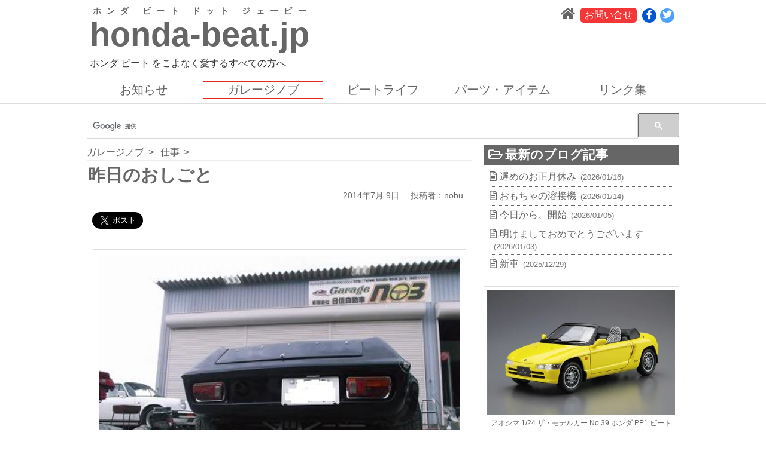

--- FILE ---
content_type: text/html; charset=utf-8
request_url: https://honda-beat.jp/g_nob/2017/07/09.html
body_size: 8710
content:
<!DOCTYPE html>



















<html lang="ja" itemscope itemtype="http://schema.org/WebPage">
<head>
<!-- Global site tag (gtag.js) - Google Analytics -->
<script async src="https://www.googletagmanager.com/gtag/js?id=G-W30D82TYTE"></script>
<script>
  window.dataLayer = window.dataLayer || [];
  function gtag(){dataLayer.push(arguments);}
  gtag('js', new Date());

  gtag('config', 'G-W30D82TYTE');
</script>

<meta charset="UTF-8">
<title>2017年7月9日ガレージノブ - honda-beat.jp ホンダ ビート</title>

<meta name="description" content="ガレージノブブログの「2017年7月9日」のページ。">
<meta name="keywords" content="HONDA,BEAT,ホンダ,ビート,オープンカー,カブリオレ,ガレージノブ,ガレノブ,garage nob,日信自動車,2017年7月9日">
<meta name="viewport" content="width=device-width,initial-scale=1">
<meta http-equiv="X-UA-Compatible" content="IE=edge">
<link rel="start" href="https://honda-beat.jp/g_nob/">
<link rel="alternate" type="application/atom+xml" title="Recent Entries" href="https://honda-beat.jp/g_nob/atom.xml">
<link rel="canonical" href="https://honda-beat.jp/g_nob/2017/07/09.html" />
<link rel="mask-icon" href="/.assets/BEAT_logo_single_color-01.svg" type="image/svg+xml">
<link rel="icon" href="/.assets/BEAT_logo_single_color-01.svg" type="image/svg+xml">

<!-- Open Graph Protocol -->
<meta property="og:type" content="website">
<meta property="og:locale" content="ja_JP">
<meta property="og:title" content="2017年7月9日：ガレージノブ：honda-beat.jp">
<meta property="og:url" content="https://honda-beat.jp/g_nob/2017/07/09.html">
<meta property="og:description" content="ガレージノブブログの「2017年7月9日」のページ。">
<meta property="og:site_name" content="ガレージノブ">
<meta property="og:image" content="https://honda-beat.jp/.assets/no_beat_no_life.png">
<!-- Microdata -->
<meta itemprop="description" content="ガレノブブログ">
<link itemprop="url" href="https://honda-beat.jp/g_nob/2017/07/09.html">
<link itemprop="image" href="">

<link rel="stylesheet" href="https://cdnjs.cloudflare.com/ajax/libs/drawer/3.1.0/css/drawer.min.css">
<link rel="stylesheet" href="https://cdn.jsdelivr.net/bxslider/4.2.12/jquery.bxslider.css">
<link rel="stylesheet" href="https://honda-beat.jp/styles.css">
<link href="https://cdnjs.cloudflare.com/ajax/libs/animate.css/4.1.1/animate.min.css" type="text/css" rel="stylesheet">

<!-- JS関係 -->
<script src="https://ajax.googleapis.com/ajax/libs/jquery/3.6.0/jquery.min.js"></script>

<!-- fontawesomeここから -->
<script src="https://kit.fontawesome.com/0573e92a56.js" crossorigin="anonymous"></script>
<!-- fontawesomeここまで -->

<!-- masonryここから -->
<script src="https://unpkg.com/masonry-layout@4/dist/masonry.pkgd.min.js"></script>
<script src="https://unpkg.com/imagesloaded@4/imagesloaded.pkgd.min.js"></script>
<!-- masonryここまで -->

<!-- original script -->
<script src="https://honda-beat.jp/original.js"></script><!-- original script -->



<script async src="//pagead2.googlesyndication.com/pagead/js/adsbygoogle.js"></script>
<script>
  (adsbygoogle = window.adsbygoogle || []).push({
    google_ad_client: "ca-pub-7423468854478914",
    enable_page_level_ads: true,
    overlays: {bottom: true}
  });
</script>
<script type='text/javascript'>var _merchantSettings=_merchantSettings || [];_merchantSettings.push(['AT', '10lmws']);(function(){var autolink=document.createElement('script');autolink.type='text/javascript';autolink.async=true; autolink.src= ('https:' == document.location.protocol) ? 'https://autolinkmaker.itunes.apple.com/js/itunes_autolinkmaker.js' : 'http://autolinkmaker.itunes.apple.com/js/itunes_autolinkmaker.js';var s=document.getElementsByTagName('script')[0];s.parentNode.insertBefore(autolink, s);})();</script>



</head>
<body id="g_nob" class="drawer drawer--right monthly_archive">
<div id="fb-root"></div>
<script async defer crossorigin="anonymous" src="https://connect.facebook.net/ja_JP/sdk.js#xfbml=1&version=v10.0&appId=182248215821427&autoLogAppEvents=1" nonce="HWsjD9CL"></script>

<div class="header">
<header>

<div class="block header-inner">
<div class="websitename animate__animated animate__zoomInDown">
<h1 title="honda-beat.jp"><a href="https://honda-beat.jp/"><ruby><rb>honda-beat.jp</rb><rt>ホンダ ビート ドット ジェーピー</rt></ruby></a></h1>
<p class="sub_title">ホンダ ビート をこよなく愛するすべての方へ</p>
</div>

<ul class="no-marker sub_nav">
<li class="home"><a href="https://honda-beat.jp/"><i class="fa fa-home fa-lg"></i></a></li>
<li class="contact"><a href="https://honda-beat.jp/contact.html">お問い合せ</a></li>
<li class="facebook sns"><a href="https://www.facebook.com/honda.beat.jp/"><i class="fab fa-facebook-f"></i></a></li><li class="twitter sns"><a href="https://twitter.com/honda_beat"><i class="fab fa-twitter"></i></a></li></ul>

</div>

<div class="block main-nav-wrapper">
<div class="block main-nav-inner">
<ul class="no-marker main_nav">

<li class="info"><a href="https://honda-beat.jp/info/" class="blog55166">お知らせ</a></li>

<li class="g_nob"><a href="https://honda-beat.jp/g_nob/" class="blog54646">ガレージノブ</a></li>

<li class="beat_life"><a href="https://honda-beat.jp/beat_life/" class="blog55170">ビートライフ</a></li>

<li class="parts_item"><a href="https://honda-beat.jp/parts_item/" class="blog55508">パーツ・アイテム</a></li>

<li class="link"><a href="https://honda-beat.jp/link/" class="blog55168">リンク集</a></li>

</ul>
</div>
</div>

<!-- Drawerのボタンここから -->
    <button type="button" class="drawer-toggle drawer-hamburger for-drawer">
      <span class="sr-only">toggle navigation</span>
      <span class="drawer-hamburger-icon"></span>
    </button>
<!-- Drawerのボタンここまで -->
<!-- Drawerで表示させる内容ここから -->
    <nav class="drawer-nav for-drawer" role="navigation">
      <ul class="drawer-menu">
        <li><a href="https://honda-beat.jp/"><i class="fa fa-home fa-lg"></i>ホーム</a></li>
      
                <li class="info"><a href="https://honda-beat.jp/info/" class="blog55166">お知らせ</a></li>
        
                <li class="g_nob"><a href="https://honda-beat.jp/g_nob/" class="blog54646">ガレージノブ</a></li>
        
                <li class="beat_life"><a href="https://honda-beat.jp/beat_life/" class="blog55170">ビートライフ</a></li>
        
                <li class="parts_item"><a href="https://honda-beat.jp/parts_item/" class="blog55508">パーツ・アイテム</a></li>
        
                <li class="link"><a href="https://honda-beat.jp/link/" class="blog55168">リンク集</a></li>
              
        <li class="facebook sns"><a href="https://www.facebook.com/honda.beat.jp"><i class="fab fa-facebook-f"></i>facebook</a></li>        <li class="twitter sns"><a href="http://twitter.com/honda_beat"><i class="fab fa-twitter"></i>Twitter</a></li>              
        <li class="contact"><a href="https://honda-beat.jp/contact.html">お問い合せ</a></li>
      
      </ul>
    </nav>
<!-- Drawerで表示させる内容ここまで -->


</header>
</div><!-- /.header -->

<div class="main_contents">

<div id="monthly" class="block blog monthly blog_contents">

<div class="searchbox-only">
<gcse:searchbox-only enableHistory="true" resultsUrl="https://honda-beat.jp/search_result.html"></gcse:searchbox-only>
</div>


<div class="blog-main">
<div class="breadcrumbs">
<a href="https://honda-beat.jp/g_nob/" class="top arrow">ガレージノブ</a>



<span class="entry">2017年7月9日</span>
</div>




<div class="affiliate">
<script async src="//pagead2.googlesyndication.com/pagead/js/adsbygoogle.js"></script>
<ins class="adsbygoogle"
     style="display:block"
     data-ad-format="autorelaxed"
     data-ad-client="ca-pub-7423468854478914"
     data-ad-slot="9937827718"></ins>
<script>
     (adsbygoogle = window.adsbygoogle || []).push({});
</script>
</div>
<div class="affiliate">
<script async src="//pagead2.googlesyndication.com/pagead/js/adsbygoogle.js"></script>
<!-- レスポンシブ-横長広告 -->
<ins class="adsbygoogle"
     style="display:block"
     data-ad-client="ca-pub-7423468854478914"
     data-ad-slot="9854278112"
     data-ad-format="auto"></ins>
<script>
(adsbygoogle = window.adsbygoogle || []).push({});
</script>
</div>

</div><!-- #blog-mainここまで -->

<div class="blog-sub">
<aside>

<div class="block-wrapper block-wrapper1">
<!-- 最新のブログ記事ここから -->
<div class="recent-entries block entries">
<h3 class="tl_corner"><i class="far fa-folder-open"></i>最新のブログ記事</h3>
<nav>
<ul class="no-marker">
<li><a href="https://honda-beat.jp/g_nob/post-868-1.html"><i class="far fa-file-alt"></i>遅めのお正月休み<span class="entry_date">(2026/01/16)</span></a></li>
<li><a href="https://honda-beat.jp/g_nob/post-867-1.html"><i class="far fa-file-alt"></i>おもちゃの溶接機<span class="entry_date">(2026/01/14)</span></a></li>
<li><a href="https://honda-beat.jp/g_nob/post-866-1.html"><i class="far fa-file-alt"></i>今日から、開始<span class="entry_date">(2026/01/05)</span></a></li>
<li><a href="https://honda-beat.jp/g_nob/post-865-1.html"><i class="far fa-file-alt"></i>明けましておめでとうございます<span class="entry_date">(2026/01/03)</span></a></li>
<li><a href="https://honda-beat.jp/g_nob/post-864-1.html"><i class="far fa-file-alt"></i>新車<span class="entry_date">(2025/12/29)</span></a></li>
</ul>
</nav>
</div>
<!-- 最新のブログ記事ここまで -->
</div>

<style>
.affiliateblock.rakuten div{
padding:0 0 5px !important;
}
.affiliateblock.rakuten{
border:1px solid #dddddd;
padding:5px;
}
.affiliateblock.rakuten table{
width:100% !important;
}
.affiliateblock.rakuten div{
width:100% !important;
}
.affiliateblock.rakuten div div{
margin:0 !important;
}
.affiliateblock.rakuten div a img{
margin:0 !important;
width:100% !important;
max-width:100% !important;
}
</style>

<div class="affiliateblock rakuten">
<table border="0" cellpadding="0" cellspacing="0"><tr><td><div style="background-color:#FFFFFF;width:410px;margin:0px;padding:5px 0;text-align:center;overflow:hidden;"><a href="https://hb.afl.rakuten.co.jp/ichiba/0ab9473e.2479a24b.0ab9473f.105c2d3d/_RTLink86828?pc=https%3A%2F%2Fproduct.rakuten.co.jp%2Fproduct%2F-%2Ffbdeee5ff7b1a88ead225a32705d1826%2F&link_type=picttext&ut=[base64]" target="_blank" rel="nofollow sponsored noopener" style="word-wrap:break-word;"><img src="https://hbb.afl.rakuten.co.jp/hgb/387f10ef.67b67c70.387f10f0.6d637cee/?me_id=1312978&item_id=10011922&pc=https%3A%2F%2Fthumbnail.image.rakuten.co.jp%2F%400_mall%2Fstargate130%2Fcabinet%2F08%2F4905083061534.jpg%3F_ex%3D400x400&s=400x400&t=picttext" border="0" style="margin:2px" alt="" title=""></a><p style="font-size:12px;line-height:1.4em;text-align:left;margin:0px;padding:2px 6px;word-wrap:break-word"><a href="https://hb.afl.rakuten.co.jp/ichiba/0ab9473e.2479a24b.0ab9473f.105c2d3d/_RTLink86828?pc=https%3A%2F%2Fproduct.rakuten.co.jp%2Fproduct%2F-%2Ffbdeee5ff7b1a88ead225a32705d1826%2F&link_type=picttext&ut=[base64]" target="_blank" rel="nofollow sponsored noopener" style="word-wrap:break-word;">アオシマ 1/24 ザ・モデルカー No.39 ホンダ PP1 ビート '91</a></p><div style="margin:15px;"><a href="https://hb.afl.rakuten.co.jp/ichiba/0ab9473e.2479a24b.0ab9473f.105c2d3d/_RTLink86828?pc=https%3A%2F%2Fproduct.rakuten.co.jp%2Fproduct%2F-%2Ffbdeee5ff7b1a88ead225a32705d1826%2F&link_type=picttext&ut=[base64]" target="_blank" rel="nofollow sponsored noopener" style="word-wrap:break-word;"><img src="https://static.affiliate.rakuten.co.jp/makelink/rl.svg" style="float:left;max-height:27px;width:auto;margin-top:5px" ></a><a href="https://hb.afl.rakuten.co.jp/ichiba/0ab9473e.2479a24b.0ab9473f.105c2d3d/_RTLink86828?pc=https%3A%2F%2Fproduct.rakuten.co.jp%2Fproduct%2F-%2Ffbdeee5ff7b1a88ead225a32705d1826%2F%3Fscid%3Daf_pc_bbtn&link_type=picttext&ut=[base64]" target="_blank" rel="nofollow sponsored noopener" style="word-wrap:break-word;"><div style="float:right;width:50%;height:32px;background-color:#bf0000;color:#fff!important;font-size:14px;font-weight:500;line-height:32px;margin-left:1px;padding: 0 12px;border-radius:16px;cursor:pointer;text-align:center;"> 楽天で購入 </div></a></div></div></td></tr></table>
</div>

<div class="affiliateblock rakuten">
<table border="0" cellpadding="0" cellspacing="0"><tr><td><div style="background-color:#FFFFFF;margin:0px;padding:5px 0;text-align:center;overflow:hidden;"><a href="https://hb.afl.rakuten.co.jp/ichiba/1e25a668.8565141e.1e25a669.779470ad/?pc=https%3A%2F%2Fitem.rakuten.co.jp%2Fzweb-store%2Fwl023%2F&link_type=picttext&ut=[base64]" target="_blank" rel="nofollow sponsored noopener" style="word-wrap:break-word;"  ><img src="https://hbb.afl.rakuten.co.jp/hgb/1e25a668.8565141e.1e25a669.779470ad/?me_id=1376640&item_id=10000114&pc=https%3A%2F%2Fthumbnail.image.rakuten.co.jp%2F%400_mall%2Fzweb-store%2Fcabinet%2F06763268%2F07352247%2F1_3.jpg%3F_ex%3D400x400&s=400x400&t=picttext" border="0" style="margin:2px" alt="[商品価格に関しましては、リンクが作成された時点と現時点で情報が変更されている場合がございます。]" title="[商品価格に関しましては、リンクが作成された時点と現時点で情報が変更されている場合がございます。]"></a><p style="font-size:12px;line-height:1.4em;text-align:left;margin:0px;padding:2px 6px;word-wrap:break-word"><a href="https://hb.afl.rakuten.co.jp/ichiba/1e25a668.8565141e.1e25a669.779470ad/?pc=https%3A%2F%2Fitem.rakuten.co.jp%2Fzweb-store%2Fwl023%2F&link_type=picttext&ut=[base64]" target="_blank" rel="nofollow sponsored noopener" style="word-wrap:break-word;"  >【ポイント10倍】【2年保証】LEDヘッドライト 702K ビート 専用 標準モデル 日本製 車検対応 3000K 4000K 6000K 4000lm 日本ライティング</a><br><span >価格：35840円（税込、送料無料)</span> <span style="color:#BBB">(2022/10/31時点)</span></p><div style="margin:15px;"><a href="https://hb.afl.rakuten.co.jp/ichiba/1e25a668.8565141e.1e25a669.779470ad/?pc=https%3A%2F%2Fitem.rakuten.co.jp%2Fzweb-store%2Fwl023%2F&link_type=picttext&ut=[base64]" target="_blank" rel="nofollow sponsored noopener" style="word-wrap:break-word;"  ><img src="https://static.affiliate.rakuten.co.jp/makelink/rl.svg" style="float:left;max-height:27px;width:auto;margin-top:5px"></a><a href="https://hb.afl.rakuten.co.jp/ichiba/1e25a668.8565141e.1e25a669.779470ad/?pc=https%3A%2F%2Fitem.rakuten.co.jp%2Fzweb-store%2Fwl023%2F%3Fscid%3Daf_pc_bbtn&link_type=picttext&ut=[base64]" target="_blank" rel="nofollow sponsored noopener" style="word-wrap:break-word;"  ><div style="float:right;width:50%;height:32px;background-color:#bf0000;color:#fff!important;font-size:14px;font-weight:500;line-height:32px;margin-left:1px;padding: 0 12px;border-radius:16px;cursor:pointer;text-align:center;">楽天で購入</div></a></div></div></td></tr></table>
</div>

<div class="block-wrapper block-wrapper1">
<!-- 日別のブログ記事ここから -->

<!-- 日別のブログ記事ここまで -->
</div>

<div class="affiliate">
<script async src="//pagead2.googlesyndication.com/pagead/js/adsbygoogle.js"></script>
<!-- レスポンシブ-縦長広告 -->
<ins class="adsbygoogle"
     style="display:block"
     data-ad-client="ca-pub-7423468854478914"
     data-ad-slot="3947345318"
     data-ad-format="auto"></ins>
<script>
(adsbygoogle = window.adsbygoogle || []).push({});
</script>
</div>

<div class="entry masonry_layout_entry">
<a href="https://hb.afl.rakuten.co.jp/hgc/20d39a34.0b6efa94.153673c3.00143cf7/?pc=http%3A%2F%2Fwww.rakuten.co.jp%2Fmugen-power%2F&link_type=pict&ut=eyJwYWdlIjoic2hvcCIsInR5cGUiOiJwaWN0IiwiY29sIjoxLCJjYXQiOiIxIiwiYmFuIjoiMTUzMjc0OSIsImFtcCI6ZmFsc2V9" target="_blank" rel="nofollow sponsored noopener" style="word-wrap:break-word;line-height:0;" class="contents_wrap mugen"><img src="https://hbb.afl.rakuten.co.jp/hlb/20d39a34.0b6efa94.153673c3.00143cf7/?sid=1&shop=mugen-power&size=1&kind=2&me_id=1346983&me_adv_id=1532749&t=logo" border="0" style="padding:15px 10px 10px 10px;width:100%;box-sizing:border-box;" alt="" title=""></a>
</div>

<div class="entry masonry_layout_entry">
<a href="https://movabletype.net/" target="_blank" rel="" style="" class="contents_wrap mtn"><img src="https://honda-beat.jp/.assets/powerdbymtnet.png" border="0" style="padding:15px 10px 10px 10px;width:100%;box-sizing:border-box;" alt="" title="MovableType.net"></a>
</div>





<script>
</script>


<div class="block-wrapper block-wrapper2">
<!-- カテゴリーアーカイブここから -->
<div class="cat-list block">
<h3 class="tl_corner"><i class="far fa-folder-open"></i>カテゴリー</h3>

<nav>
<ul class="no-marker">

<li><a href="https://honda-beat.jp/g_nob/az1/"><i class="far fa-folder-open"></i>AZ1</a>

</li>




<li><a href="https://honda-beat.jp/g_nob/cinema/"><i class="far fa-folder-open"></i>CINEMA</a>

</li>




<li><a href="https://honda-beat.jp/g_nob/fl500/"><i class="far fa-folder-open"></i>FL500</a>

</li>




<li><a href="https://honda-beat.jp/g_nob/n360/"><i class="far fa-folder-open"></i>N360</a>

</li>




<li><a href="https://honda-beat.jp/g_nob/porsche-930/"><i class="far fa-folder-open"></i>porsche 930</a>

</li>




<li><a href="https://honda-beat.jp/g_nob/z360/"><i class="far fa-folder-open"></i>Z360</a>

</li>




<li><a href="https://honda-beat.jp/g_nob/advan-beat/"><i class="far fa-folder-open"></i>アドバンビート</a>

</li>




<li><a href="https://honda-beat.jp/g_nob/eco-beat/"><i class="far fa-folder-open"></i>エコ　ビート</a>

</li>




<li><a href="https://honda-beat.jp/g_nob/original-parts/"><i class="far fa-folder-open"></i>オリジナルパーツ</a>

</li>




<li><a href="https://honda-beat.jp/g_nob/garage-nob-used-car/"><i class="far fa-folder-open"></i>ガレノブ中古車</a>

</li>




<li><a href="https://honda-beat.jp/g_nob/carol360/"><i class="far fa-folder-open"></i>キャロル３６０</a>

</li>




<li><a href="https://honda-beat.jp/g_nob/sunny-truck/"><i class="far fa-folder-open"></i>サニートラック</a>

</li>




<li><a href="https://honda-beat.jp/g_nob/deliboy/"><i class="far fa-folder-open"></i>デリボーイ</a>

</li>




<li><a href="https://honda-beat.jp/g_nob/cats/"><i class="far fa-folder-open"></i>ニャン</a>

</li>




<li><a href="https://honda-beat.jp/g_nob/publica-up20/"><i class="far fa-folder-open"></i>パブリカ　UP20</a>

</li>




<li><a href="https://honda-beat.jp/g_nob/automatic-tarnsmission-beat/"><i class="far fa-folder-open"></i>ビート　オートマ</a>

</li>




<li><a href="https://honda-beat.jp/g_nob/work-of-beat/"><i class="far fa-folder-open"></i>ビートの仕事</a>

</li>




<li><a href="https://honda-beat.jp/g_nob/volkswagen-beetle/"><i class="far fa-folder-open"></i>ビートル</a>

</li>




<li><a href="https://honda-beat.jp/g_nob/moped/"><i class="far fa-folder-open"></i>モペット</a>

</li>




<li><a href="https://honda-beat.jp/g_nob/life360/"><i class="far fa-folder-open"></i>ライフ３６０</a>

</li>




<li><a href="https://honda-beat.jp/g_nob/work/"><i class="far fa-folder-open"></i>仕事</a>

</li>




<li><a href="https://honda-beat.jp/g_nob/cat153/"><i class="far fa-folder-open"></i>山登り</a>

</li>




<li><a href="https://honda-beat.jp/g_nob/son/"><i class="far fa-folder-open"></i>息子</a>

</li>




<li><a href="https://honda-beat.jp/g_nob/spa/"><i class="far fa-folder-open"></i>温泉</a>

</li>




<li><a href="https://honda-beat.jp/g_nob/white-beat/"><i class="far fa-folder-open"></i>白ビート</a>

</li>




<li><a href="https://honda-beat.jp/g_nob/holiday/"><i class="far fa-folder-open"></i>遊び</a>

</li>




<li><a href="https://honda-beat.jp/g_nob/various/"><i class="far fa-folder-open"></i>その他</a>

</li>

</ul>
</nav>

</div>
<!-- カテゴリーアーカイブここまで -->

<section class="webpage-list block">
<nav>
<ul class="no-marker">

<li class="contact"><a class="contact tl_corner" href="https://honda-beat.jp/contact.html"><i class="fa fa-arrow-right" aria-hidden="true"></i>お問い合わせ</a></li>


<li class="privacy_policy"><a class="privacy_policy tl_corner" href="https://honda-beat.jp/privacy-policy.html"><i class="fa fa-arrow-right" aria-hidden="true"></i>プライバシーポリシー</a></li>


<li class="about_g-nob"><a class="about_g-nob tl_corner" href="https://honda-beat.jp/g_nob/about/about-g-nob.html"><i class="fa fa-arrow-right" aria-hidden="true"></i>ガレージノブについて</a></li>


</ul>
</nav>
</section>

<!-- 年別アーカイブここまで -->
<div class="archive-list block">
<h3 class="tl_corner"><i class="far fa-folder-open"></i>月別ページ</h3>
<nav>
<form name="pulldown_monthly_archives" class="monthly_archives">
<select name="menu" onchange="monthly_archives_jumpMenu('parent',this,0)">
<option value="#" selected="">↓選択した年月に移動します</option>
<option value="https://honda-beat.jp/g_nob/2026/01/">2026年1月</option>
<option value="https://honda-beat.jp/g_nob/2025/12/">2025年12月</option>
<option value="https://honda-beat.jp/g_nob/2025/11/">2025年11月</option>
<option value="https://honda-beat.jp/g_nob/2025/10/">2025年10月</option>
<option value="https://honda-beat.jp/g_nob/2025/09/">2025年9月</option>
<option value="https://honda-beat.jp/g_nob/2025/08/">2025年8月</option>
<option value="https://honda-beat.jp/g_nob/2025/07/">2025年7月</option>
<option value="https://honda-beat.jp/g_nob/2025/06/">2025年6月</option>
<option value="https://honda-beat.jp/g_nob/2025/05/">2025年5月</option>
<option value="https://honda-beat.jp/g_nob/2025/04/">2025年4月</option>
<option value="https://honda-beat.jp/g_nob/2025/02/">2025年2月</option>
<option value="https://honda-beat.jp/g_nob/2025/01/">2025年1月</option>
<option value="https://honda-beat.jp/g_nob/2024/12/">2024年12月</option>
<option value="https://honda-beat.jp/g_nob/2024/11/">2024年11月</option>
<option value="https://honda-beat.jp/g_nob/2024/10/">2024年10月</option>
<option value="https://honda-beat.jp/g_nob/2024/09/">2024年9月</option>
<option value="https://honda-beat.jp/g_nob/2024/08/">2024年8月</option>
<option value="https://honda-beat.jp/g_nob/2024/07/">2024年7月</option>
<option value="https://honda-beat.jp/g_nob/2024/06/">2024年6月</option>
<option value="https://honda-beat.jp/g_nob/2024/05/">2024年5月</option>
<option value="https://honda-beat.jp/g_nob/2024/04/">2024年4月</option>
<option value="https://honda-beat.jp/g_nob/2024/03/">2024年3月</option>
<option value="https://honda-beat.jp/g_nob/2024/02/">2024年2月</option>
<option value="https://honda-beat.jp/g_nob/2024/01/">2024年1月</option>
<option value="https://honda-beat.jp/g_nob/2023/12/">2023年12月</option>
<option value="https://honda-beat.jp/g_nob/2023/11/">2023年11月</option>
<option value="https://honda-beat.jp/g_nob/2023/10/">2023年10月</option>
<option value="https://honda-beat.jp/g_nob/2023/09/">2023年9月</option>
<option value="https://honda-beat.jp/g_nob/2023/08/">2023年8月</option>
<option value="https://honda-beat.jp/g_nob/2023/07/">2023年7月</option>
<option value="https://honda-beat.jp/g_nob/2023/06/">2023年6月</option>
<option value="https://honda-beat.jp/g_nob/2023/05/">2023年5月</option>
<option value="https://honda-beat.jp/g_nob/2023/04/">2023年4月</option>
<option value="https://honda-beat.jp/g_nob/2023/03/">2023年3月</option>
<option value="https://honda-beat.jp/g_nob/2023/02/">2023年2月</option>
<option value="https://honda-beat.jp/g_nob/2023/01/">2023年1月</option>
<option value="https://honda-beat.jp/g_nob/2022/12/">2022年12月</option>
<option value="https://honda-beat.jp/g_nob/2022/11/">2022年11月</option>
<option value="https://honda-beat.jp/g_nob/2022/10/">2022年10月</option>
<option value="https://honda-beat.jp/g_nob/2022/09/">2022年9月</option>
<option value="https://honda-beat.jp/g_nob/2022/08/">2022年8月</option>
<option value="https://honda-beat.jp/g_nob/2022/07/">2022年7月</option>
<option value="https://honda-beat.jp/g_nob/2022/05/">2022年5月</option>
<option value="https://honda-beat.jp/g_nob/2022/04/">2022年4月</option>
<option value="https://honda-beat.jp/g_nob/2022/03/">2022年3月</option>
<option value="https://honda-beat.jp/g_nob/2022/02/">2022年2月</option>
<option value="https://honda-beat.jp/g_nob/2022/01/">2022年1月</option>
<option value="https://honda-beat.jp/g_nob/2021/12/">2021年12月</option>
<option value="https://honda-beat.jp/g_nob/2021/11/">2021年11月</option>
<option value="https://honda-beat.jp/g_nob/2021/10/">2021年10月</option>
<option value="https://honda-beat.jp/g_nob/2021/09/">2021年9月</option>
<option value="https://honda-beat.jp/g_nob/2021/08/">2021年8月</option>
<option value="https://honda-beat.jp/g_nob/2021/07/">2021年7月</option>
<option value="https://honda-beat.jp/g_nob/2021/06/">2021年6月</option>
<option value="https://honda-beat.jp/g_nob/2021/05/">2021年5月</option>
<option value="https://honda-beat.jp/g_nob/2021/04/">2021年4月</option>
<option value="https://honda-beat.jp/g_nob/2021/03/">2021年3月</option>
<option value="https://honda-beat.jp/g_nob/2021/02/">2021年2月</option>
<option value="https://honda-beat.jp/g_nob/2021/01/">2021年1月</option>
<option value="https://honda-beat.jp/g_nob/2020/12/">2020年12月</option>
<option value="https://honda-beat.jp/g_nob/2020/11/">2020年11月</option>
<option value="https://honda-beat.jp/g_nob/2020/10/">2020年10月</option>
<option value="https://honda-beat.jp/g_nob/2020/09/">2020年9月</option>
<option value="https://honda-beat.jp/g_nob/2020/08/">2020年8月</option>
<option value="https://honda-beat.jp/g_nob/2020/07/">2020年7月</option>
<option value="https://honda-beat.jp/g_nob/2020/06/">2020年6月</option>
<option value="https://honda-beat.jp/g_nob/2020/05/">2020年5月</option>
<option value="https://honda-beat.jp/g_nob/2020/04/">2020年4月</option>
<option value="https://honda-beat.jp/g_nob/2020/03/">2020年3月</option>
<option value="https://honda-beat.jp/g_nob/2020/02/">2020年2月</option>
<option value="https://honda-beat.jp/g_nob/2020/01/">2020年1月</option>
<option value="https://honda-beat.jp/g_nob/2019/12/">2019年12月</option>
<option value="https://honda-beat.jp/g_nob/2019/11/">2019年11月</option>
<option value="https://honda-beat.jp/g_nob/2019/10/">2019年10月</option>
<option value="https://honda-beat.jp/g_nob/2019/09/">2019年9月</option>
<option value="https://honda-beat.jp/g_nob/2019/08/">2019年8月</option>
<option value="https://honda-beat.jp/g_nob/2019/07/">2019年7月</option>
<option value="https://honda-beat.jp/g_nob/2019/06/">2019年6月</option>
<option value="https://honda-beat.jp/g_nob/2019/05/">2019年5月</option>
<option value="https://honda-beat.jp/g_nob/2019/04/">2019年4月</option>
<option value="https://honda-beat.jp/g_nob/2019/03/">2019年3月</option>
<option value="https://honda-beat.jp/g_nob/2019/02/">2019年2月</option>
<option value="https://honda-beat.jp/g_nob/2019/01/">2019年1月</option>
<option value="https://honda-beat.jp/g_nob/2018/12/">2018年12月</option>
<option value="https://honda-beat.jp/g_nob/2018/11/">2018年11月</option>
<option value="https://honda-beat.jp/g_nob/2018/10/">2018年10月</option>
<option value="https://honda-beat.jp/g_nob/2018/09/">2018年9月</option>
<option value="https://honda-beat.jp/g_nob/2018/08/">2018年8月</option>
<option value="https://honda-beat.jp/g_nob/2018/07/">2018年7月</option>
<option value="https://honda-beat.jp/g_nob/2018/06/">2018年6月</option>
<option value="https://honda-beat.jp/g_nob/2018/05/">2018年5月</option>
<option value="https://honda-beat.jp/g_nob/2018/04/">2018年4月</option>
<option value="https://honda-beat.jp/g_nob/2018/03/">2018年3月</option>
<option value="https://honda-beat.jp/g_nob/2018/02/">2018年2月</option>
<option value="https://honda-beat.jp/g_nob/2018/01/">2018年1月</option>
<option value="https://honda-beat.jp/g_nob/2017/12/">2017年12月</option>
<option value="https://honda-beat.jp/g_nob/2017/11/">2017年11月</option>
<option value="https://honda-beat.jp/g_nob/2017/10/">2017年10月</option>
<option value="https://honda-beat.jp/g_nob/2017/09/">2017年9月</option>
<option value="https://honda-beat.jp/g_nob/2017/08/">2017年8月</option>
<option value="https://honda-beat.jp/g_nob/2017/07/">2017年7月</option>
<option value="https://honda-beat.jp/g_nob/2017/06/">2017年6月</option>
<option value="https://honda-beat.jp/g_nob/2017/05/">2017年5月</option>
<option value="https://honda-beat.jp/g_nob/2017/04/">2017年4月</option>
<option value="https://honda-beat.jp/g_nob/2017/03/">2017年3月</option>
<option value="https://honda-beat.jp/g_nob/2017/02/">2017年2月</option>
<option value="https://honda-beat.jp/g_nob/2017/01/">2017年1月</option>
<option value="https://honda-beat.jp/g_nob/2016/12/">2016年12月</option>
<option value="https://honda-beat.jp/g_nob/2016/11/">2016年11月</option>
<option value="https://honda-beat.jp/g_nob/2016/10/">2016年10月</option>
<option value="https://honda-beat.jp/g_nob/2016/09/">2016年9月</option>
<option value="https://honda-beat.jp/g_nob/2016/08/">2016年8月</option>
<option value="https://honda-beat.jp/g_nob/2016/07/">2016年7月</option>
<option value="https://honda-beat.jp/g_nob/2016/06/">2016年6月</option>
<option value="https://honda-beat.jp/g_nob/2016/05/">2016年5月</option>
<option value="https://honda-beat.jp/g_nob/2016/04/">2016年4月</option>
<option value="https://honda-beat.jp/g_nob/2016/03/">2016年3月</option>
<option value="https://honda-beat.jp/g_nob/2016/02/">2016年2月</option>
<option value="https://honda-beat.jp/g_nob/2016/01/">2016年1月</option>
<option value="https://honda-beat.jp/g_nob/2015/12/">2015年12月</option>
<option value="https://honda-beat.jp/g_nob/2015/11/">2015年11月</option>
<option value="https://honda-beat.jp/g_nob/2015/10/">2015年10月</option>
<option value="https://honda-beat.jp/g_nob/2015/09/">2015年9月</option>
<option value="https://honda-beat.jp/g_nob/2015/08/">2015年8月</option>
<option value="https://honda-beat.jp/g_nob/2015/07/">2015年7月</option>
<option value="https://honda-beat.jp/g_nob/2015/06/">2015年6月</option>
<option value="https://honda-beat.jp/g_nob/2015/05/">2015年5月</option>
<option value="https://honda-beat.jp/g_nob/2015/04/">2015年4月</option>
<option value="https://honda-beat.jp/g_nob/2015/03/">2015年3月</option>
<option value="https://honda-beat.jp/g_nob/2015/02/">2015年2月</option>
<option value="https://honda-beat.jp/g_nob/2015/01/">2015年1月</option>
<option value="https://honda-beat.jp/g_nob/2014/12/">2014年12月</option>
<option value="https://honda-beat.jp/g_nob/2014/11/">2014年11月</option>
<option value="https://honda-beat.jp/g_nob/2014/10/">2014年10月</option>
<option value="https://honda-beat.jp/g_nob/2014/09/">2014年9月</option>
<option value="https://honda-beat.jp/g_nob/2014/08/">2014年8月</option>
<option value="https://honda-beat.jp/g_nob/2014/07/">2014年7月</option>
<option value="https://honda-beat.jp/g_nob/2014/06/">2014年6月</option>
<option value="https://honda-beat.jp/g_nob/2014/05/">2014年5月</option>
<option value="https://honda-beat.jp/g_nob/2014/04/">2014年4月</option>
<option value="https://honda-beat.jp/g_nob/2014/03/">2014年3月</option>
<option value="https://honda-beat.jp/g_nob/2014/02/">2014年2月</option>
<option value="https://honda-beat.jp/g_nob/2014/01/">2014年1月</option>
<option value="https://honda-beat.jp/g_nob/2013/12/">2013年12月</option>
<option value="https://honda-beat.jp/g_nob/2013/11/">2013年11月</option>
<option value="https://honda-beat.jp/g_nob/2013/10/">2013年10月</option>
<option value="https://honda-beat.jp/g_nob/2013/09/">2013年9月</option>
<option value="https://honda-beat.jp/g_nob/2013/08/">2013年8月</option>
<option value="https://honda-beat.jp/g_nob/2013/07/">2013年7月</option>
<option value="https://honda-beat.jp/g_nob/2013/06/">2013年6月</option>
<option value="https://honda-beat.jp/g_nob/2013/05/">2013年5月</option>
<option value="https://honda-beat.jp/g_nob/2013/04/">2013年4月</option>
<option value="https://honda-beat.jp/g_nob/2013/03/">2013年3月</option>
<option value="https://honda-beat.jp/g_nob/2013/02/">2013年2月</option>
<option value="https://honda-beat.jp/g_nob/2013/01/">2013年1月</option>
<option value="https://honda-beat.jp/g_nob/2012/12/">2012年12月</option>
<option value="https://honda-beat.jp/g_nob/2012/11/">2012年11月</option>
<option value="https://honda-beat.jp/g_nob/2012/10/">2012年10月</option>
<option value="https://honda-beat.jp/g_nob/2012/09/">2012年9月</option>
<option value="https://honda-beat.jp/g_nob/2012/08/">2012年8月</option>
<option value="https://honda-beat.jp/g_nob/2012/07/">2012年7月</option>
<option value="https://honda-beat.jp/g_nob/2012/06/">2012年6月</option>
<option value="https://honda-beat.jp/g_nob/2012/05/">2012年5月</option>
<option value="https://honda-beat.jp/g_nob/2012/04/">2012年4月</option>
<option value="https://honda-beat.jp/g_nob/2012/03/">2012年3月</option>
<option value="https://honda-beat.jp/g_nob/2012/02/">2012年2月</option>
<option value="https://honda-beat.jp/g_nob/2012/01/">2012年1月</option>
<option value="https://honda-beat.jp/g_nob/2011/12/">2011年12月</option>
<option value="https://honda-beat.jp/g_nob/2011/11/">2011年11月</option>
<option value="https://honda-beat.jp/g_nob/2011/10/">2011年10月</option>
<option value="https://honda-beat.jp/g_nob/2011/09/">2011年9月</option>
<option value="https://honda-beat.jp/g_nob/2011/08/">2011年8月</option>
<option value="https://honda-beat.jp/g_nob/2011/07/">2011年7月</option>
<option value="https://honda-beat.jp/g_nob/2011/06/">2011年6月</option>
<option value="https://honda-beat.jp/g_nob/2011/05/">2011年5月</option>
<option value="https://honda-beat.jp/g_nob/2011/04/">2011年4月</option>
<option value="https://honda-beat.jp/g_nob/2011/03/">2011年3月</option>
<option value="https://honda-beat.jp/g_nob/2011/02/">2011年2月</option>
<option value="https://honda-beat.jp/g_nob/2011/01/">2011年1月</option>
<option value="https://honda-beat.jp/g_nob/2010/12/">2010年12月</option>
<option value="https://honda-beat.jp/g_nob/2010/11/">2010年11月</option>
<option value="https://honda-beat.jp/g_nob/2010/10/">2010年10月</option>
<option value="https://honda-beat.jp/g_nob/2010/09/">2010年9月</option>
<option value="https://honda-beat.jp/g_nob/2010/08/">2010年8月</option>
<option value="https://honda-beat.jp/g_nob/2010/07/">2010年7月</option>
<option value="https://honda-beat.jp/g_nob/2010/06/">2010年6月</option>
<option value="https://honda-beat.jp/g_nob/2010/05/">2010年5月</option>
<option value="https://honda-beat.jp/g_nob/2010/04/">2010年4月</option>
<option value="https://honda-beat.jp/g_nob/2010/03/">2010年3月</option>
<option value="https://honda-beat.jp/g_nob/2010/02/">2010年2月</option>
<option value="https://honda-beat.jp/g_nob/2010/01/">2010年1月</option>
<option value="https://honda-beat.jp/g_nob/2009/12/">2009年12月</option>
<option value="https://honda-beat.jp/g_nob/2009/11/">2009年11月</option>
<option value="https://honda-beat.jp/g_nob/2009/10/">2009年10月</option>
<option value="https://honda-beat.jp/g_nob/2009/09/">2009年9月</option>
<option value="https://honda-beat.jp/g_nob/2009/08/">2009年8月</option>
<option value="https://honda-beat.jp/g_nob/2009/07/">2009年7月</option>
<option value="https://honda-beat.jp/g_nob/2009/06/">2009年6月</option>
<option value="https://honda-beat.jp/g_nob/2009/05/">2009年5月</option>
<option value="https://honda-beat.jp/g_nob/2009/04/">2009年4月</option>
<option value="https://honda-beat.jp/g_nob/2009/03/">2009年3月</option>
<option value="https://honda-beat.jp/g_nob/2009/02/">2009年2月</option>
<option value="https://honda-beat.jp/g_nob/2009/01/">2009年1月</option>
<option value="https://honda-beat.jp/g_nob/2008/12/">2008年12月</option>
<option value="https://honda-beat.jp/g_nob/2008/11/">2008年11月</option>
<option value="https://honda-beat.jp/g_nob/2008/10/">2008年10月</option>
<option value="https://honda-beat.jp/g_nob/2008/09/">2008年9月</option>
<option value="https://honda-beat.jp/g_nob/2008/08/">2008年8月</option>
<option value="https://honda-beat.jp/g_nob/2008/07/">2008年7月</option>
<option value="https://honda-beat.jp/g_nob/2008/06/">2008年6月</option>
<option value="https://honda-beat.jp/g_nob/2008/05/">2008年5月</option>
<option value="https://honda-beat.jp/g_nob/2008/04/">2008年4月</option>
<option value="https://honda-beat.jp/g_nob/2008/03/">2008年3月</option>
<option value="https://honda-beat.jp/g_nob/2008/02/">2008年2月</option>
<option value="https://honda-beat.jp/g_nob/2008/01/">2008年1月</option>
<option value="https://honda-beat.jp/g_nob/2007/12/">2007年12月</option>
<option value="https://honda-beat.jp/g_nob/2007/11/">2007年11月</option>
<option value="https://honda-beat.jp/g_nob/2007/10/">2007年10月</option>
<option value="https://honda-beat.jp/g_nob/2007/09/">2007年9月</option>
<option value="https://honda-beat.jp/g_nob/2007/08/">2007年8月</option>
<option value="https://honda-beat.jp/g_nob/2007/07/">2007年7月</option>
<option value="https://honda-beat.jp/g_nob/2007/06/">2007年6月</option>
<option value="https://honda-beat.jp/g_nob/2007/05/">2007年5月</option>
<option value="https://honda-beat.jp/g_nob/2007/04/">2007年4月</option>
<option value="https://honda-beat.jp/g_nob/2007/03/">2007年3月</option>
<option value="https://honda-beat.jp/g_nob/2007/02/">2007年2月</option>
<option value="https://honda-beat.jp/g_nob/2007/01/">2007年1月</option>
<option value="https://honda-beat.jp/g_nob/2006/12/">2006年12月</option>
<option value="https://honda-beat.jp/g_nob/2006/11/">2006年11月</option>
<option value="https://honda-beat.jp/g_nob/2006/10/">2006年10月</option>
<option value="https://honda-beat.jp/g_nob/2006/09/">2006年9月</option>
<option value="https://honda-beat.jp/g_nob/2006/08/">2006年8月</option>
<option value="https://honda-beat.jp/g_nob/2006/07/">2006年7月</option>
<option value="https://honda-beat.jp/g_nob/2006/06/">2006年6月</option>
<option value="https://honda-beat.jp/g_nob/2006/05/">2006年5月</option>
<option value="https://honda-beat.jp/g_nob/2006/04/">2006年4月</option>
<option value="https://honda-beat.jp/g_nob/2006/03/">2006年3月</option>
<option value="https://honda-beat.jp/g_nob/2006/02/">2006年2月</option>
<option value="https://honda-beat.jp/g_nob/2006/01/">2006年1月</option>
<option value="https://honda-beat.jp/g_nob/2005/12/">2005年12月</option>
<option value="https://honda-beat.jp/g_nob/2005/11/">2005年11月</option>
<option value="https://honda-beat.jp/g_nob/2005/10/">2005年10月</option>
<option value="https://honda-beat.jp/g_nob/2005/09/">2005年9月</option>
<option value="https://honda-beat.jp/g_nob/2005/08/">2005年8月</option>
<option value="https://honda-beat.jp/g_nob/2005/07/">2005年7月</option>
<option value="https://honda-beat.jp/g_nob/2005/06/">2005年6月</option>
<option value="https://honda-beat.jp/g_nob/2005/05/">2005年5月</option>
<option value="https://honda-beat.jp/g_nob/2005/04/">2005年4月</option>
<option value="https://honda-beat.jp/g_nob/2005/03/">2005年3月</option>
<option value="https://honda-beat.jp/g_nob/2005/02/">2005年2月</option>
<option value="https://honda-beat.jp/g_nob/2005/01/">2005年1月</option>
</select>
</form>
</nav>
</div>
<!-- 年別アーカイブここまで -->

<div class="amazon_banner_link_01">

<div class="w300 amazon amazon03">
<a href="https://amzn.to/4aryPpB" target="_blank"><img border="0" src="https://honda-beat.jp/.assets/S660%26BEAT.jpg" ></a><img src="https://ir-jp.amazon-adsystem.com/e/ir?t=hondabeatjp_store-22&language=ja_JP&l=li3&o=9&a=4777017273" width="1" height="1" border="0" alt="" style="border:none !important; margin:0px !important;" />
</div>

</div>



</div>

</aside>
</div><!-- blog-subここまで -->


</div><!-- #blogここまで -->

</div><!-- /.main_contents -->

<!-- PageTopScrollここから -->
<div id="topagetop">
<a href="#top" id="topagetoparrow"><i class="fa fa-arrow-up fa-lg"></i></a>
</div>
<!-- PageTopScrollここまで -->

<div class="footer">
<footer>
<div class="footer-inner">&copy;<a href="https://honda-beat.jp/">honda-beat.jp</a></div>
</footer>
</div>
<!-- JS関係 -->
<!-- iScroll -->
<script src="https://cdnjs.cloudflare.com/ajax/libs/iScroll/5.1.3/iscroll.min.js"></script>
<!-- drawer.js -->
<script src="https://cdnjs.cloudflare.com/ajax/libs/drawer/3.1.0/js/drawer.min.js"></script>

<script src="https://form.movabletype.net/dist/parent-loader.js" defer async></script></body>
</html>

--- FILE ---
content_type: text/html; charset=utf-8
request_url: https://honda-beat.jp/g_nob/2013/07/09.html
body_size: 8713
content:
<!DOCTYPE html>



















<html lang="ja" itemscope itemtype="http://schema.org/WebPage">
<head>
<!-- Global site tag (gtag.js) - Google Analytics -->
<script async src="https://www.googletagmanager.com/gtag/js?id=G-W30D82TYTE"></script>
<script>
  window.dataLayer = window.dataLayer || [];
  function gtag(){dataLayer.push(arguments);}
  gtag('js', new Date());

  gtag('config', 'G-W30D82TYTE');
</script>

<meta charset="UTF-8">
<title>2013年7月9日ガレージノブ - honda-beat.jp ホンダ ビート</title>

<meta name="description" content="ガレージノブブログの「2013年7月9日」のページ。">
<meta name="keywords" content="HONDA,BEAT,ホンダ,ビート,オープンカー,カブリオレ,ガレージノブ,ガレノブ,garage nob,日信自動車,2013年7月9日">
<meta name="viewport" content="width=device-width,initial-scale=1">
<meta http-equiv="X-UA-Compatible" content="IE=edge">
<link rel="start" href="https://honda-beat.jp/g_nob/">
<link rel="alternate" type="application/atom+xml" title="Recent Entries" href="https://honda-beat.jp/g_nob/atom.xml">
<link rel="canonical" href="https://honda-beat.jp/g_nob/2013/07/09.html" />
<link rel="mask-icon" href="/.assets/BEAT_logo_single_color-01.svg" type="image/svg+xml">
<link rel="icon" href="/.assets/BEAT_logo_single_color-01.svg" type="image/svg+xml">

<!-- Open Graph Protocol -->
<meta property="og:type" content="website">
<meta property="og:locale" content="ja_JP">
<meta property="og:title" content="2013年7月9日：ガレージノブ：honda-beat.jp">
<meta property="og:url" content="https://honda-beat.jp/g_nob/2013/07/09.html">
<meta property="og:description" content="ガレージノブブログの「2013年7月9日」のページ。">
<meta property="og:site_name" content="ガレージノブ">
<meta property="og:image" content="https://honda-beat.jp/.assets/no_beat_no_life.png">
<!-- Microdata -->
<meta itemprop="description" content="ガレノブブログ">
<link itemprop="url" href="https://honda-beat.jp/g_nob/2013/07/09.html">
<link itemprop="image" href="">

<link rel="stylesheet" href="https://cdnjs.cloudflare.com/ajax/libs/drawer/3.1.0/css/drawer.min.css">
<link rel="stylesheet" href="https://cdn.jsdelivr.net/bxslider/4.2.12/jquery.bxslider.css">
<link rel="stylesheet" href="https://honda-beat.jp/styles.css">
<link href="https://cdnjs.cloudflare.com/ajax/libs/animate.css/4.1.1/animate.min.css" type="text/css" rel="stylesheet">

<!-- JS関係 -->
<script src="https://ajax.googleapis.com/ajax/libs/jquery/3.6.0/jquery.min.js"></script>

<!-- fontawesomeここから -->
<script src="https://kit.fontawesome.com/0573e92a56.js" crossorigin="anonymous"></script>
<!-- fontawesomeここまで -->

<!-- masonryここから -->
<script src="https://unpkg.com/masonry-layout@4/dist/masonry.pkgd.min.js"></script>
<script src="https://unpkg.com/imagesloaded@4/imagesloaded.pkgd.min.js"></script>
<!-- masonryここまで -->

<!-- original script -->
<script src="https://honda-beat.jp/original.js"></script><!-- original script -->



<script async src="//pagead2.googlesyndication.com/pagead/js/adsbygoogle.js"></script>
<script>
  (adsbygoogle = window.adsbygoogle || []).push({
    google_ad_client: "ca-pub-7423468854478914",
    enable_page_level_ads: true,
    overlays: {bottom: true}
  });
</script>
<script type='text/javascript'>var _merchantSettings=_merchantSettings || [];_merchantSettings.push(['AT', '10lmws']);(function(){var autolink=document.createElement('script');autolink.type='text/javascript';autolink.async=true; autolink.src= ('https:' == document.location.protocol) ? 'https://autolinkmaker.itunes.apple.com/js/itunes_autolinkmaker.js' : 'http://autolinkmaker.itunes.apple.com/js/itunes_autolinkmaker.js';var s=document.getElementsByTagName('script')[0];s.parentNode.insertBefore(autolink, s);})();</script>



</head>
<body id="g_nob" class="drawer drawer--right monthly_archive">
<div id="fb-root"></div>
<script async defer crossorigin="anonymous" src="https://connect.facebook.net/ja_JP/sdk.js#xfbml=1&version=v10.0&appId=182248215821427&autoLogAppEvents=1" nonce="HWsjD9CL"></script>

<div class="header">
<header>

<div class="block header-inner">
<div class="websitename animate__animated animate__zoomInDown">
<h1 title="honda-beat.jp"><a href="https://honda-beat.jp/"><ruby><rb>honda-beat.jp</rb><rt>ホンダ ビート ドット ジェーピー</rt></ruby></a></h1>
<p class="sub_title">ホンダ ビート をこよなく愛するすべての方へ</p>
</div>

<ul class="no-marker sub_nav">
<li class="home"><a href="https://honda-beat.jp/"><i class="fa fa-home fa-lg"></i></a></li>
<li class="contact"><a href="https://honda-beat.jp/contact.html">お問い合せ</a></li>
<li class="facebook sns"><a href="https://www.facebook.com/honda.beat.jp/"><i class="fab fa-facebook-f"></i></a></li><li class="twitter sns"><a href="https://twitter.com/honda_beat"><i class="fab fa-twitter"></i></a></li></ul>

</div>

<div class="block main-nav-wrapper">
<div class="block main-nav-inner">
<ul class="no-marker main_nav">

<li class="info"><a href="https://honda-beat.jp/info/" class="blog55166">お知らせ</a></li>

<li class="g_nob"><a href="https://honda-beat.jp/g_nob/" class="blog54646">ガレージノブ</a></li>

<li class="beat_life"><a href="https://honda-beat.jp/beat_life/" class="blog55170">ビートライフ</a></li>

<li class="parts_item"><a href="https://honda-beat.jp/parts_item/" class="blog55508">パーツ・アイテム</a></li>

<li class="link"><a href="https://honda-beat.jp/link/" class="blog55168">リンク集</a></li>

</ul>
</div>
</div>

<!-- Drawerのボタンここから -->
    <button type="button" class="drawer-toggle drawer-hamburger for-drawer">
      <span class="sr-only">toggle navigation</span>
      <span class="drawer-hamburger-icon"></span>
    </button>
<!-- Drawerのボタンここまで -->
<!-- Drawerで表示させる内容ここから -->
    <nav class="drawer-nav for-drawer" role="navigation">
      <ul class="drawer-menu">
        <li><a href="https://honda-beat.jp/"><i class="fa fa-home fa-lg"></i>ホーム</a></li>
      
                <li class="info"><a href="https://honda-beat.jp/info/" class="blog55166">お知らせ</a></li>
        
                <li class="g_nob"><a href="https://honda-beat.jp/g_nob/" class="blog54646">ガレージノブ</a></li>
        
                <li class="beat_life"><a href="https://honda-beat.jp/beat_life/" class="blog55170">ビートライフ</a></li>
        
                <li class="parts_item"><a href="https://honda-beat.jp/parts_item/" class="blog55508">パーツ・アイテム</a></li>
        
                <li class="link"><a href="https://honda-beat.jp/link/" class="blog55168">リンク集</a></li>
              
        <li class="facebook sns"><a href="https://www.facebook.com/honda.beat.jp"><i class="fab fa-facebook-f"></i>facebook</a></li>        <li class="twitter sns"><a href="http://twitter.com/honda_beat"><i class="fab fa-twitter"></i>Twitter</a></li>              
        <li class="contact"><a href="https://honda-beat.jp/contact.html">お問い合せ</a></li>
      
      </ul>
    </nav>
<!-- Drawerで表示させる内容ここまで -->


</header>
</div><!-- /.header -->

<div class="main_contents">

<div id="monthly" class="block blog monthly blog_contents">

<div class="searchbox-only">
<gcse:searchbox-only enableHistory="true" resultsUrl="https://honda-beat.jp/search_result.html"></gcse:searchbox-only>
</div>


<div class="blog-main">
<div class="breadcrumbs">
<a href="https://honda-beat.jp/g_nob/" class="top arrow">ガレージノブ</a>



<span class="entry">2013年7月9日</span>
</div>




<div class="affiliate">
<script async src="//pagead2.googlesyndication.com/pagead/js/adsbygoogle.js"></script>
<ins class="adsbygoogle"
     style="display:block"
     data-ad-format="autorelaxed"
     data-ad-client="ca-pub-7423468854478914"
     data-ad-slot="9937827718"></ins>
<script>
     (adsbygoogle = window.adsbygoogle || []).push({});
</script>
</div>
<div class="affiliate">
<script async src="//pagead2.googlesyndication.com/pagead/js/adsbygoogle.js"></script>
<!-- レスポンシブ-横長広告 -->
<ins class="adsbygoogle"
     style="display:block"
     data-ad-client="ca-pub-7423468854478914"
     data-ad-slot="9854278112"
     data-ad-format="auto"></ins>
<script>
(adsbygoogle = window.adsbygoogle || []).push({});
</script>
</div>

</div><!-- #blog-mainここまで -->

<div class="blog-sub">
<aside>

<div class="block-wrapper block-wrapper1">
<!-- 最新のブログ記事ここから -->
<div class="recent-entries block entries">
<h3 class="tl_corner"><i class="far fa-folder-open"></i>最新のブログ記事</h3>
<nav>
<ul class="no-marker">
<li><a href="https://honda-beat.jp/g_nob/post-868-1.html"><i class="far fa-file-alt"></i>遅めのお正月休み<span class="entry_date">(2026/01/16)</span></a></li>
<li><a href="https://honda-beat.jp/g_nob/post-867-1.html"><i class="far fa-file-alt"></i>おもちゃの溶接機<span class="entry_date">(2026/01/14)</span></a></li>
<li><a href="https://honda-beat.jp/g_nob/post-866-1.html"><i class="far fa-file-alt"></i>今日から、開始<span class="entry_date">(2026/01/05)</span></a></li>
<li><a href="https://honda-beat.jp/g_nob/post-865-1.html"><i class="far fa-file-alt"></i>明けましておめでとうございます<span class="entry_date">(2026/01/03)</span></a></li>
<li><a href="https://honda-beat.jp/g_nob/post-864-1.html"><i class="far fa-file-alt"></i>新車<span class="entry_date">(2025/12/29)</span></a></li>
</ul>
</nav>
</div>
<!-- 最新のブログ記事ここまで -->
</div>

<style>
.affiliateblock.rakuten div{
padding:0 0 5px !important;
}
.affiliateblock.rakuten{
border:1px solid #dddddd;
padding:5px;
}
.affiliateblock.rakuten table{
width:100% !important;
}
.affiliateblock.rakuten div{
width:100% !important;
}
.affiliateblock.rakuten div div{
margin:0 !important;
}
.affiliateblock.rakuten div a img{
margin:0 !important;
width:100% !important;
max-width:100% !important;
}
</style>

<div class="affiliateblock rakuten">
<table border="0" cellpadding="0" cellspacing="0"><tr><td><div style="background-color:#FFFFFF;width:410px;margin:0px;padding:5px 0;text-align:center;overflow:hidden;"><a href="https://hb.afl.rakuten.co.jp/ichiba/0ab9473e.2479a24b.0ab9473f.105c2d3d/_RTLink86828?pc=https%3A%2F%2Fproduct.rakuten.co.jp%2Fproduct%2F-%2Ffbdeee5ff7b1a88ead225a32705d1826%2F&link_type=picttext&ut=[base64]" target="_blank" rel="nofollow sponsored noopener" style="word-wrap:break-word;"><img src="https://hbb.afl.rakuten.co.jp/hgb/387f10ef.67b67c70.387f10f0.6d637cee/?me_id=1312978&item_id=10011922&pc=https%3A%2F%2Fthumbnail.image.rakuten.co.jp%2F%400_mall%2Fstargate130%2Fcabinet%2F08%2F4905083061534.jpg%3F_ex%3D400x400&s=400x400&t=picttext" border="0" style="margin:2px" alt="" title=""></a><p style="font-size:12px;line-height:1.4em;text-align:left;margin:0px;padding:2px 6px;word-wrap:break-word"><a href="https://hb.afl.rakuten.co.jp/ichiba/0ab9473e.2479a24b.0ab9473f.105c2d3d/_RTLink86828?pc=https%3A%2F%2Fproduct.rakuten.co.jp%2Fproduct%2F-%2Ffbdeee5ff7b1a88ead225a32705d1826%2F&link_type=picttext&ut=[base64]" target="_blank" rel="nofollow sponsored noopener" style="word-wrap:break-word;">アオシマ 1/24 ザ・モデルカー No.39 ホンダ PP1 ビート '91</a></p><div style="margin:15px;"><a href="https://hb.afl.rakuten.co.jp/ichiba/0ab9473e.2479a24b.0ab9473f.105c2d3d/_RTLink86828?pc=https%3A%2F%2Fproduct.rakuten.co.jp%2Fproduct%2F-%2Ffbdeee5ff7b1a88ead225a32705d1826%2F&link_type=picttext&ut=[base64]" target="_blank" rel="nofollow sponsored noopener" style="word-wrap:break-word;"><img src="https://static.affiliate.rakuten.co.jp/makelink/rl.svg" style="float:left;max-height:27px;width:auto;margin-top:5px" ></a><a href="https://hb.afl.rakuten.co.jp/ichiba/0ab9473e.2479a24b.0ab9473f.105c2d3d/_RTLink86828?pc=https%3A%2F%2Fproduct.rakuten.co.jp%2Fproduct%2F-%2Ffbdeee5ff7b1a88ead225a32705d1826%2F%3Fscid%3Daf_pc_bbtn&link_type=picttext&ut=[base64]" target="_blank" rel="nofollow sponsored noopener" style="word-wrap:break-word;"><div style="float:right;width:50%;height:32px;background-color:#bf0000;color:#fff!important;font-size:14px;font-weight:500;line-height:32px;margin-left:1px;padding: 0 12px;border-radius:16px;cursor:pointer;text-align:center;"> 楽天で購入 </div></a></div></div></td></tr></table>
</div>

<div class="affiliateblock rakuten">
<table border="0" cellpadding="0" cellspacing="0"><tr><td><div style="background-color:#FFFFFF;margin:0px;padding:5px 0;text-align:center;overflow:hidden;"><a href="https://hb.afl.rakuten.co.jp/ichiba/1e25a668.8565141e.1e25a669.779470ad/?pc=https%3A%2F%2Fitem.rakuten.co.jp%2Fzweb-store%2Fwl023%2F&link_type=picttext&ut=[base64]" target="_blank" rel="nofollow sponsored noopener" style="word-wrap:break-word;"  ><img src="https://hbb.afl.rakuten.co.jp/hgb/1e25a668.8565141e.1e25a669.779470ad/?me_id=1376640&item_id=10000114&pc=https%3A%2F%2Fthumbnail.image.rakuten.co.jp%2F%400_mall%2Fzweb-store%2Fcabinet%2F06763268%2F07352247%2F1_3.jpg%3F_ex%3D400x400&s=400x400&t=picttext" border="0" style="margin:2px" alt="[商品価格に関しましては、リンクが作成された時点と現時点で情報が変更されている場合がございます。]" title="[商品価格に関しましては、リンクが作成された時点と現時点で情報が変更されている場合がございます。]"></a><p style="font-size:12px;line-height:1.4em;text-align:left;margin:0px;padding:2px 6px;word-wrap:break-word"><a href="https://hb.afl.rakuten.co.jp/ichiba/1e25a668.8565141e.1e25a669.779470ad/?pc=https%3A%2F%2Fitem.rakuten.co.jp%2Fzweb-store%2Fwl023%2F&link_type=picttext&ut=[base64]" target="_blank" rel="nofollow sponsored noopener" style="word-wrap:break-word;"  >【ポイント10倍】【2年保証】LEDヘッドライト 702K ビート 専用 標準モデル 日本製 車検対応 3000K 4000K 6000K 4000lm 日本ライティング</a><br><span >価格：35840円（税込、送料無料)</span> <span style="color:#BBB">(2022/10/31時点)</span></p><div style="margin:15px;"><a href="https://hb.afl.rakuten.co.jp/ichiba/1e25a668.8565141e.1e25a669.779470ad/?pc=https%3A%2F%2Fitem.rakuten.co.jp%2Fzweb-store%2Fwl023%2F&link_type=picttext&ut=[base64]" target="_blank" rel="nofollow sponsored noopener" style="word-wrap:break-word;"  ><img src="https://static.affiliate.rakuten.co.jp/makelink/rl.svg" style="float:left;max-height:27px;width:auto;margin-top:5px"></a><a href="https://hb.afl.rakuten.co.jp/ichiba/1e25a668.8565141e.1e25a669.779470ad/?pc=https%3A%2F%2Fitem.rakuten.co.jp%2Fzweb-store%2Fwl023%2F%3Fscid%3Daf_pc_bbtn&link_type=picttext&ut=[base64]" target="_blank" rel="nofollow sponsored noopener" style="word-wrap:break-word;"  ><div style="float:right;width:50%;height:32px;background-color:#bf0000;color:#fff!important;font-size:14px;font-weight:500;line-height:32px;margin-left:1px;padding: 0 12px;border-radius:16px;cursor:pointer;text-align:center;">楽天で購入</div></a></div></div></td></tr></table>
</div>

<div class="block-wrapper block-wrapper1">
<!-- 日別のブログ記事ここから -->

<!-- 日別のブログ記事ここまで -->
</div>

<div class="affiliate">
<script async src="//pagead2.googlesyndication.com/pagead/js/adsbygoogle.js"></script>
<!-- レスポンシブ-縦長広告 -->
<ins class="adsbygoogle"
     style="display:block"
     data-ad-client="ca-pub-7423468854478914"
     data-ad-slot="3947345318"
     data-ad-format="auto"></ins>
<script>
(adsbygoogle = window.adsbygoogle || []).push({});
</script>
</div>

<div class="entry masonry_layout_entry">
<a href="https://hb.afl.rakuten.co.jp/hgc/20d39a34.0b6efa94.153673c3.00143cf7/?pc=http%3A%2F%2Fwww.rakuten.co.jp%2Fmugen-power%2F&link_type=pict&ut=eyJwYWdlIjoic2hvcCIsInR5cGUiOiJwaWN0IiwiY29sIjoxLCJjYXQiOiIxIiwiYmFuIjoiMTUzMjc0OSIsImFtcCI6ZmFsc2V9" target="_blank" rel="nofollow sponsored noopener" style="word-wrap:break-word;line-height:0;" class="contents_wrap mugen"><img src="https://hbb.afl.rakuten.co.jp/hlb/20d39a34.0b6efa94.153673c3.00143cf7/?sid=1&shop=mugen-power&size=1&kind=2&me_id=1346983&me_adv_id=1532749&t=logo" border="0" style="padding:15px 10px 10px 10px;width:100%;box-sizing:border-box;" alt="" title=""></a>
</div>

<div class="entry masonry_layout_entry">
<a href="https://movabletype.net/" target="_blank" rel="" style="" class="contents_wrap mtn"><img src="https://honda-beat.jp/.assets/powerdbymtnet.png" border="0" style="padding:15px 10px 10px 10px;width:100%;box-sizing:border-box;" alt="" title="MovableType.net"></a>
</div>





<script>
</script>


<div class="block-wrapper block-wrapper2">
<!-- カテゴリーアーカイブここから -->
<div class="cat-list block">
<h3 class="tl_corner"><i class="far fa-folder-open"></i>カテゴリー</h3>

<nav>
<ul class="no-marker">

<li><a href="https://honda-beat.jp/g_nob/az1/"><i class="far fa-folder-open"></i>AZ1</a>

</li>




<li><a href="https://honda-beat.jp/g_nob/cinema/"><i class="far fa-folder-open"></i>CINEMA</a>

</li>




<li><a href="https://honda-beat.jp/g_nob/fl500/"><i class="far fa-folder-open"></i>FL500</a>

</li>




<li><a href="https://honda-beat.jp/g_nob/n360/"><i class="far fa-folder-open"></i>N360</a>

</li>




<li><a href="https://honda-beat.jp/g_nob/porsche-930/"><i class="far fa-folder-open"></i>porsche 930</a>

</li>




<li><a href="https://honda-beat.jp/g_nob/z360/"><i class="far fa-folder-open"></i>Z360</a>

</li>




<li><a href="https://honda-beat.jp/g_nob/advan-beat/"><i class="far fa-folder-open"></i>アドバンビート</a>

</li>




<li><a href="https://honda-beat.jp/g_nob/eco-beat/"><i class="far fa-folder-open"></i>エコ　ビート</a>

</li>




<li><a href="https://honda-beat.jp/g_nob/original-parts/"><i class="far fa-folder-open"></i>オリジナルパーツ</a>

</li>




<li><a href="https://honda-beat.jp/g_nob/garage-nob-used-car/"><i class="far fa-folder-open"></i>ガレノブ中古車</a>

</li>




<li><a href="https://honda-beat.jp/g_nob/carol360/"><i class="far fa-folder-open"></i>キャロル３６０</a>

</li>




<li><a href="https://honda-beat.jp/g_nob/sunny-truck/"><i class="far fa-folder-open"></i>サニートラック</a>

</li>




<li><a href="https://honda-beat.jp/g_nob/deliboy/"><i class="far fa-folder-open"></i>デリボーイ</a>

</li>




<li><a href="https://honda-beat.jp/g_nob/cats/"><i class="far fa-folder-open"></i>ニャン</a>

</li>




<li><a href="https://honda-beat.jp/g_nob/publica-up20/"><i class="far fa-folder-open"></i>パブリカ　UP20</a>

</li>




<li><a href="https://honda-beat.jp/g_nob/automatic-tarnsmission-beat/"><i class="far fa-folder-open"></i>ビート　オートマ</a>

</li>




<li><a href="https://honda-beat.jp/g_nob/work-of-beat/"><i class="far fa-folder-open"></i>ビートの仕事</a>

</li>




<li><a href="https://honda-beat.jp/g_nob/volkswagen-beetle/"><i class="far fa-folder-open"></i>ビートル</a>

</li>




<li><a href="https://honda-beat.jp/g_nob/moped/"><i class="far fa-folder-open"></i>モペット</a>

</li>




<li><a href="https://honda-beat.jp/g_nob/life360/"><i class="far fa-folder-open"></i>ライフ３６０</a>

</li>




<li><a href="https://honda-beat.jp/g_nob/work/"><i class="far fa-folder-open"></i>仕事</a>

</li>




<li><a href="https://honda-beat.jp/g_nob/cat153/"><i class="far fa-folder-open"></i>山登り</a>

</li>




<li><a href="https://honda-beat.jp/g_nob/son/"><i class="far fa-folder-open"></i>息子</a>

</li>




<li><a href="https://honda-beat.jp/g_nob/spa/"><i class="far fa-folder-open"></i>温泉</a>

</li>




<li><a href="https://honda-beat.jp/g_nob/white-beat/"><i class="far fa-folder-open"></i>白ビート</a>

</li>




<li><a href="https://honda-beat.jp/g_nob/holiday/"><i class="far fa-folder-open"></i>遊び</a>

</li>




<li><a href="https://honda-beat.jp/g_nob/various/"><i class="far fa-folder-open"></i>その他</a>

</li>

</ul>
</nav>

</div>
<!-- カテゴリーアーカイブここまで -->

<section class="webpage-list block">
<nav>
<ul class="no-marker">

<li class="contact"><a class="contact tl_corner" href="https://honda-beat.jp/contact.html"><i class="fa fa-arrow-right" aria-hidden="true"></i>お問い合わせ</a></li>


<li class="privacy_policy"><a class="privacy_policy tl_corner" href="https://honda-beat.jp/privacy-policy.html"><i class="fa fa-arrow-right" aria-hidden="true"></i>プライバシーポリシー</a></li>


<li class="about_g-nob"><a class="about_g-nob tl_corner" href="https://honda-beat.jp/g_nob/about/about-g-nob.html"><i class="fa fa-arrow-right" aria-hidden="true"></i>ガレージノブについて</a></li>


</ul>
</nav>
</section>

<!-- 年別アーカイブここまで -->
<div class="archive-list block">
<h3 class="tl_corner"><i class="far fa-folder-open"></i>月別ページ</h3>
<nav>
<form name="pulldown_monthly_archives" class="monthly_archives">
<select name="menu" onchange="monthly_archives_jumpMenu('parent',this,0)">
<option value="#" selected="">↓選択した年月に移動します</option>
<option value="https://honda-beat.jp/g_nob/2026/01/">2026年1月</option>
<option value="https://honda-beat.jp/g_nob/2025/12/">2025年12月</option>
<option value="https://honda-beat.jp/g_nob/2025/11/">2025年11月</option>
<option value="https://honda-beat.jp/g_nob/2025/10/">2025年10月</option>
<option value="https://honda-beat.jp/g_nob/2025/09/">2025年9月</option>
<option value="https://honda-beat.jp/g_nob/2025/08/">2025年8月</option>
<option value="https://honda-beat.jp/g_nob/2025/07/">2025年7月</option>
<option value="https://honda-beat.jp/g_nob/2025/06/">2025年6月</option>
<option value="https://honda-beat.jp/g_nob/2025/05/">2025年5月</option>
<option value="https://honda-beat.jp/g_nob/2025/04/">2025年4月</option>
<option value="https://honda-beat.jp/g_nob/2025/02/">2025年2月</option>
<option value="https://honda-beat.jp/g_nob/2025/01/">2025年1月</option>
<option value="https://honda-beat.jp/g_nob/2024/12/">2024年12月</option>
<option value="https://honda-beat.jp/g_nob/2024/11/">2024年11月</option>
<option value="https://honda-beat.jp/g_nob/2024/10/">2024年10月</option>
<option value="https://honda-beat.jp/g_nob/2024/09/">2024年9月</option>
<option value="https://honda-beat.jp/g_nob/2024/08/">2024年8月</option>
<option value="https://honda-beat.jp/g_nob/2024/07/">2024年7月</option>
<option value="https://honda-beat.jp/g_nob/2024/06/">2024年6月</option>
<option value="https://honda-beat.jp/g_nob/2024/05/">2024年5月</option>
<option value="https://honda-beat.jp/g_nob/2024/04/">2024年4月</option>
<option value="https://honda-beat.jp/g_nob/2024/03/">2024年3月</option>
<option value="https://honda-beat.jp/g_nob/2024/02/">2024年2月</option>
<option value="https://honda-beat.jp/g_nob/2024/01/">2024年1月</option>
<option value="https://honda-beat.jp/g_nob/2023/12/">2023年12月</option>
<option value="https://honda-beat.jp/g_nob/2023/11/">2023年11月</option>
<option value="https://honda-beat.jp/g_nob/2023/10/">2023年10月</option>
<option value="https://honda-beat.jp/g_nob/2023/09/">2023年9月</option>
<option value="https://honda-beat.jp/g_nob/2023/08/">2023年8月</option>
<option value="https://honda-beat.jp/g_nob/2023/07/">2023年7月</option>
<option value="https://honda-beat.jp/g_nob/2023/06/">2023年6月</option>
<option value="https://honda-beat.jp/g_nob/2023/05/">2023年5月</option>
<option value="https://honda-beat.jp/g_nob/2023/04/">2023年4月</option>
<option value="https://honda-beat.jp/g_nob/2023/03/">2023年3月</option>
<option value="https://honda-beat.jp/g_nob/2023/02/">2023年2月</option>
<option value="https://honda-beat.jp/g_nob/2023/01/">2023年1月</option>
<option value="https://honda-beat.jp/g_nob/2022/12/">2022年12月</option>
<option value="https://honda-beat.jp/g_nob/2022/11/">2022年11月</option>
<option value="https://honda-beat.jp/g_nob/2022/10/">2022年10月</option>
<option value="https://honda-beat.jp/g_nob/2022/09/">2022年9月</option>
<option value="https://honda-beat.jp/g_nob/2022/08/">2022年8月</option>
<option value="https://honda-beat.jp/g_nob/2022/07/">2022年7月</option>
<option value="https://honda-beat.jp/g_nob/2022/05/">2022年5月</option>
<option value="https://honda-beat.jp/g_nob/2022/04/">2022年4月</option>
<option value="https://honda-beat.jp/g_nob/2022/03/">2022年3月</option>
<option value="https://honda-beat.jp/g_nob/2022/02/">2022年2月</option>
<option value="https://honda-beat.jp/g_nob/2022/01/">2022年1月</option>
<option value="https://honda-beat.jp/g_nob/2021/12/">2021年12月</option>
<option value="https://honda-beat.jp/g_nob/2021/11/">2021年11月</option>
<option value="https://honda-beat.jp/g_nob/2021/10/">2021年10月</option>
<option value="https://honda-beat.jp/g_nob/2021/09/">2021年9月</option>
<option value="https://honda-beat.jp/g_nob/2021/08/">2021年8月</option>
<option value="https://honda-beat.jp/g_nob/2021/07/">2021年7月</option>
<option value="https://honda-beat.jp/g_nob/2021/06/">2021年6月</option>
<option value="https://honda-beat.jp/g_nob/2021/05/">2021年5月</option>
<option value="https://honda-beat.jp/g_nob/2021/04/">2021年4月</option>
<option value="https://honda-beat.jp/g_nob/2021/03/">2021年3月</option>
<option value="https://honda-beat.jp/g_nob/2021/02/">2021年2月</option>
<option value="https://honda-beat.jp/g_nob/2021/01/">2021年1月</option>
<option value="https://honda-beat.jp/g_nob/2020/12/">2020年12月</option>
<option value="https://honda-beat.jp/g_nob/2020/11/">2020年11月</option>
<option value="https://honda-beat.jp/g_nob/2020/10/">2020年10月</option>
<option value="https://honda-beat.jp/g_nob/2020/09/">2020年9月</option>
<option value="https://honda-beat.jp/g_nob/2020/08/">2020年8月</option>
<option value="https://honda-beat.jp/g_nob/2020/07/">2020年7月</option>
<option value="https://honda-beat.jp/g_nob/2020/06/">2020年6月</option>
<option value="https://honda-beat.jp/g_nob/2020/05/">2020年5月</option>
<option value="https://honda-beat.jp/g_nob/2020/04/">2020年4月</option>
<option value="https://honda-beat.jp/g_nob/2020/03/">2020年3月</option>
<option value="https://honda-beat.jp/g_nob/2020/02/">2020年2月</option>
<option value="https://honda-beat.jp/g_nob/2020/01/">2020年1月</option>
<option value="https://honda-beat.jp/g_nob/2019/12/">2019年12月</option>
<option value="https://honda-beat.jp/g_nob/2019/11/">2019年11月</option>
<option value="https://honda-beat.jp/g_nob/2019/10/">2019年10月</option>
<option value="https://honda-beat.jp/g_nob/2019/09/">2019年9月</option>
<option value="https://honda-beat.jp/g_nob/2019/08/">2019年8月</option>
<option value="https://honda-beat.jp/g_nob/2019/07/">2019年7月</option>
<option value="https://honda-beat.jp/g_nob/2019/06/">2019年6月</option>
<option value="https://honda-beat.jp/g_nob/2019/05/">2019年5月</option>
<option value="https://honda-beat.jp/g_nob/2019/04/">2019年4月</option>
<option value="https://honda-beat.jp/g_nob/2019/03/">2019年3月</option>
<option value="https://honda-beat.jp/g_nob/2019/02/">2019年2月</option>
<option value="https://honda-beat.jp/g_nob/2019/01/">2019年1月</option>
<option value="https://honda-beat.jp/g_nob/2018/12/">2018年12月</option>
<option value="https://honda-beat.jp/g_nob/2018/11/">2018年11月</option>
<option value="https://honda-beat.jp/g_nob/2018/10/">2018年10月</option>
<option value="https://honda-beat.jp/g_nob/2018/09/">2018年9月</option>
<option value="https://honda-beat.jp/g_nob/2018/08/">2018年8月</option>
<option value="https://honda-beat.jp/g_nob/2018/07/">2018年7月</option>
<option value="https://honda-beat.jp/g_nob/2018/06/">2018年6月</option>
<option value="https://honda-beat.jp/g_nob/2018/05/">2018年5月</option>
<option value="https://honda-beat.jp/g_nob/2018/04/">2018年4月</option>
<option value="https://honda-beat.jp/g_nob/2018/03/">2018年3月</option>
<option value="https://honda-beat.jp/g_nob/2018/02/">2018年2月</option>
<option value="https://honda-beat.jp/g_nob/2018/01/">2018年1月</option>
<option value="https://honda-beat.jp/g_nob/2017/12/">2017年12月</option>
<option value="https://honda-beat.jp/g_nob/2017/11/">2017年11月</option>
<option value="https://honda-beat.jp/g_nob/2017/10/">2017年10月</option>
<option value="https://honda-beat.jp/g_nob/2017/09/">2017年9月</option>
<option value="https://honda-beat.jp/g_nob/2017/08/">2017年8月</option>
<option value="https://honda-beat.jp/g_nob/2017/07/">2017年7月</option>
<option value="https://honda-beat.jp/g_nob/2017/06/">2017年6月</option>
<option value="https://honda-beat.jp/g_nob/2017/05/">2017年5月</option>
<option value="https://honda-beat.jp/g_nob/2017/04/">2017年4月</option>
<option value="https://honda-beat.jp/g_nob/2017/03/">2017年3月</option>
<option value="https://honda-beat.jp/g_nob/2017/02/">2017年2月</option>
<option value="https://honda-beat.jp/g_nob/2017/01/">2017年1月</option>
<option value="https://honda-beat.jp/g_nob/2016/12/">2016年12月</option>
<option value="https://honda-beat.jp/g_nob/2016/11/">2016年11月</option>
<option value="https://honda-beat.jp/g_nob/2016/10/">2016年10月</option>
<option value="https://honda-beat.jp/g_nob/2016/09/">2016年9月</option>
<option value="https://honda-beat.jp/g_nob/2016/08/">2016年8月</option>
<option value="https://honda-beat.jp/g_nob/2016/07/">2016年7月</option>
<option value="https://honda-beat.jp/g_nob/2016/06/">2016年6月</option>
<option value="https://honda-beat.jp/g_nob/2016/05/">2016年5月</option>
<option value="https://honda-beat.jp/g_nob/2016/04/">2016年4月</option>
<option value="https://honda-beat.jp/g_nob/2016/03/">2016年3月</option>
<option value="https://honda-beat.jp/g_nob/2016/02/">2016年2月</option>
<option value="https://honda-beat.jp/g_nob/2016/01/">2016年1月</option>
<option value="https://honda-beat.jp/g_nob/2015/12/">2015年12月</option>
<option value="https://honda-beat.jp/g_nob/2015/11/">2015年11月</option>
<option value="https://honda-beat.jp/g_nob/2015/10/">2015年10月</option>
<option value="https://honda-beat.jp/g_nob/2015/09/">2015年9月</option>
<option value="https://honda-beat.jp/g_nob/2015/08/">2015年8月</option>
<option value="https://honda-beat.jp/g_nob/2015/07/">2015年7月</option>
<option value="https://honda-beat.jp/g_nob/2015/06/">2015年6月</option>
<option value="https://honda-beat.jp/g_nob/2015/05/">2015年5月</option>
<option value="https://honda-beat.jp/g_nob/2015/04/">2015年4月</option>
<option value="https://honda-beat.jp/g_nob/2015/03/">2015年3月</option>
<option value="https://honda-beat.jp/g_nob/2015/02/">2015年2月</option>
<option value="https://honda-beat.jp/g_nob/2015/01/">2015年1月</option>
<option value="https://honda-beat.jp/g_nob/2014/12/">2014年12月</option>
<option value="https://honda-beat.jp/g_nob/2014/11/">2014年11月</option>
<option value="https://honda-beat.jp/g_nob/2014/10/">2014年10月</option>
<option value="https://honda-beat.jp/g_nob/2014/09/">2014年9月</option>
<option value="https://honda-beat.jp/g_nob/2014/08/">2014年8月</option>
<option value="https://honda-beat.jp/g_nob/2014/07/">2014年7月</option>
<option value="https://honda-beat.jp/g_nob/2014/06/">2014年6月</option>
<option value="https://honda-beat.jp/g_nob/2014/05/">2014年5月</option>
<option value="https://honda-beat.jp/g_nob/2014/04/">2014年4月</option>
<option value="https://honda-beat.jp/g_nob/2014/03/">2014年3月</option>
<option value="https://honda-beat.jp/g_nob/2014/02/">2014年2月</option>
<option value="https://honda-beat.jp/g_nob/2014/01/">2014年1月</option>
<option value="https://honda-beat.jp/g_nob/2013/12/">2013年12月</option>
<option value="https://honda-beat.jp/g_nob/2013/11/">2013年11月</option>
<option value="https://honda-beat.jp/g_nob/2013/10/">2013年10月</option>
<option value="https://honda-beat.jp/g_nob/2013/09/">2013年9月</option>
<option value="https://honda-beat.jp/g_nob/2013/08/">2013年8月</option>
<option value="https://honda-beat.jp/g_nob/2013/07/">2013年7月</option>
<option value="https://honda-beat.jp/g_nob/2013/06/">2013年6月</option>
<option value="https://honda-beat.jp/g_nob/2013/05/">2013年5月</option>
<option value="https://honda-beat.jp/g_nob/2013/04/">2013年4月</option>
<option value="https://honda-beat.jp/g_nob/2013/03/">2013年3月</option>
<option value="https://honda-beat.jp/g_nob/2013/02/">2013年2月</option>
<option value="https://honda-beat.jp/g_nob/2013/01/">2013年1月</option>
<option value="https://honda-beat.jp/g_nob/2012/12/">2012年12月</option>
<option value="https://honda-beat.jp/g_nob/2012/11/">2012年11月</option>
<option value="https://honda-beat.jp/g_nob/2012/10/">2012年10月</option>
<option value="https://honda-beat.jp/g_nob/2012/09/">2012年9月</option>
<option value="https://honda-beat.jp/g_nob/2012/08/">2012年8月</option>
<option value="https://honda-beat.jp/g_nob/2012/07/">2012年7月</option>
<option value="https://honda-beat.jp/g_nob/2012/06/">2012年6月</option>
<option value="https://honda-beat.jp/g_nob/2012/05/">2012年5月</option>
<option value="https://honda-beat.jp/g_nob/2012/04/">2012年4月</option>
<option value="https://honda-beat.jp/g_nob/2012/03/">2012年3月</option>
<option value="https://honda-beat.jp/g_nob/2012/02/">2012年2月</option>
<option value="https://honda-beat.jp/g_nob/2012/01/">2012年1月</option>
<option value="https://honda-beat.jp/g_nob/2011/12/">2011年12月</option>
<option value="https://honda-beat.jp/g_nob/2011/11/">2011年11月</option>
<option value="https://honda-beat.jp/g_nob/2011/10/">2011年10月</option>
<option value="https://honda-beat.jp/g_nob/2011/09/">2011年9月</option>
<option value="https://honda-beat.jp/g_nob/2011/08/">2011年8月</option>
<option value="https://honda-beat.jp/g_nob/2011/07/">2011年7月</option>
<option value="https://honda-beat.jp/g_nob/2011/06/">2011年6月</option>
<option value="https://honda-beat.jp/g_nob/2011/05/">2011年5月</option>
<option value="https://honda-beat.jp/g_nob/2011/04/">2011年4月</option>
<option value="https://honda-beat.jp/g_nob/2011/03/">2011年3月</option>
<option value="https://honda-beat.jp/g_nob/2011/02/">2011年2月</option>
<option value="https://honda-beat.jp/g_nob/2011/01/">2011年1月</option>
<option value="https://honda-beat.jp/g_nob/2010/12/">2010年12月</option>
<option value="https://honda-beat.jp/g_nob/2010/11/">2010年11月</option>
<option value="https://honda-beat.jp/g_nob/2010/10/">2010年10月</option>
<option value="https://honda-beat.jp/g_nob/2010/09/">2010年9月</option>
<option value="https://honda-beat.jp/g_nob/2010/08/">2010年8月</option>
<option value="https://honda-beat.jp/g_nob/2010/07/">2010年7月</option>
<option value="https://honda-beat.jp/g_nob/2010/06/">2010年6月</option>
<option value="https://honda-beat.jp/g_nob/2010/05/">2010年5月</option>
<option value="https://honda-beat.jp/g_nob/2010/04/">2010年4月</option>
<option value="https://honda-beat.jp/g_nob/2010/03/">2010年3月</option>
<option value="https://honda-beat.jp/g_nob/2010/02/">2010年2月</option>
<option value="https://honda-beat.jp/g_nob/2010/01/">2010年1月</option>
<option value="https://honda-beat.jp/g_nob/2009/12/">2009年12月</option>
<option value="https://honda-beat.jp/g_nob/2009/11/">2009年11月</option>
<option value="https://honda-beat.jp/g_nob/2009/10/">2009年10月</option>
<option value="https://honda-beat.jp/g_nob/2009/09/">2009年9月</option>
<option value="https://honda-beat.jp/g_nob/2009/08/">2009年8月</option>
<option value="https://honda-beat.jp/g_nob/2009/07/">2009年7月</option>
<option value="https://honda-beat.jp/g_nob/2009/06/">2009年6月</option>
<option value="https://honda-beat.jp/g_nob/2009/05/">2009年5月</option>
<option value="https://honda-beat.jp/g_nob/2009/04/">2009年4月</option>
<option value="https://honda-beat.jp/g_nob/2009/03/">2009年3月</option>
<option value="https://honda-beat.jp/g_nob/2009/02/">2009年2月</option>
<option value="https://honda-beat.jp/g_nob/2009/01/">2009年1月</option>
<option value="https://honda-beat.jp/g_nob/2008/12/">2008年12月</option>
<option value="https://honda-beat.jp/g_nob/2008/11/">2008年11月</option>
<option value="https://honda-beat.jp/g_nob/2008/10/">2008年10月</option>
<option value="https://honda-beat.jp/g_nob/2008/09/">2008年9月</option>
<option value="https://honda-beat.jp/g_nob/2008/08/">2008年8月</option>
<option value="https://honda-beat.jp/g_nob/2008/07/">2008年7月</option>
<option value="https://honda-beat.jp/g_nob/2008/06/">2008年6月</option>
<option value="https://honda-beat.jp/g_nob/2008/05/">2008年5月</option>
<option value="https://honda-beat.jp/g_nob/2008/04/">2008年4月</option>
<option value="https://honda-beat.jp/g_nob/2008/03/">2008年3月</option>
<option value="https://honda-beat.jp/g_nob/2008/02/">2008年2月</option>
<option value="https://honda-beat.jp/g_nob/2008/01/">2008年1月</option>
<option value="https://honda-beat.jp/g_nob/2007/12/">2007年12月</option>
<option value="https://honda-beat.jp/g_nob/2007/11/">2007年11月</option>
<option value="https://honda-beat.jp/g_nob/2007/10/">2007年10月</option>
<option value="https://honda-beat.jp/g_nob/2007/09/">2007年9月</option>
<option value="https://honda-beat.jp/g_nob/2007/08/">2007年8月</option>
<option value="https://honda-beat.jp/g_nob/2007/07/">2007年7月</option>
<option value="https://honda-beat.jp/g_nob/2007/06/">2007年6月</option>
<option value="https://honda-beat.jp/g_nob/2007/05/">2007年5月</option>
<option value="https://honda-beat.jp/g_nob/2007/04/">2007年4月</option>
<option value="https://honda-beat.jp/g_nob/2007/03/">2007年3月</option>
<option value="https://honda-beat.jp/g_nob/2007/02/">2007年2月</option>
<option value="https://honda-beat.jp/g_nob/2007/01/">2007年1月</option>
<option value="https://honda-beat.jp/g_nob/2006/12/">2006年12月</option>
<option value="https://honda-beat.jp/g_nob/2006/11/">2006年11月</option>
<option value="https://honda-beat.jp/g_nob/2006/10/">2006年10月</option>
<option value="https://honda-beat.jp/g_nob/2006/09/">2006年9月</option>
<option value="https://honda-beat.jp/g_nob/2006/08/">2006年8月</option>
<option value="https://honda-beat.jp/g_nob/2006/07/">2006年7月</option>
<option value="https://honda-beat.jp/g_nob/2006/06/">2006年6月</option>
<option value="https://honda-beat.jp/g_nob/2006/05/">2006年5月</option>
<option value="https://honda-beat.jp/g_nob/2006/04/">2006年4月</option>
<option value="https://honda-beat.jp/g_nob/2006/03/">2006年3月</option>
<option value="https://honda-beat.jp/g_nob/2006/02/">2006年2月</option>
<option value="https://honda-beat.jp/g_nob/2006/01/">2006年1月</option>
<option value="https://honda-beat.jp/g_nob/2005/12/">2005年12月</option>
<option value="https://honda-beat.jp/g_nob/2005/11/">2005年11月</option>
<option value="https://honda-beat.jp/g_nob/2005/10/">2005年10月</option>
<option value="https://honda-beat.jp/g_nob/2005/09/">2005年9月</option>
<option value="https://honda-beat.jp/g_nob/2005/08/">2005年8月</option>
<option value="https://honda-beat.jp/g_nob/2005/07/">2005年7月</option>
<option value="https://honda-beat.jp/g_nob/2005/06/">2005年6月</option>
<option value="https://honda-beat.jp/g_nob/2005/05/">2005年5月</option>
<option value="https://honda-beat.jp/g_nob/2005/04/">2005年4月</option>
<option value="https://honda-beat.jp/g_nob/2005/03/">2005年3月</option>
<option value="https://honda-beat.jp/g_nob/2005/02/">2005年2月</option>
<option value="https://honda-beat.jp/g_nob/2005/01/">2005年1月</option>
</select>
</form>
</nav>
</div>
<!-- 年別アーカイブここまで -->

<div class="amazon_banner_link_01">

<div class="w300 amazon amazon03">
<a href="https://amzn.to/4aryPpB" target="_blank"><img border="0" src="https://honda-beat.jp/.assets/S660%26BEAT.jpg" ></a><img src="https://ir-jp.amazon-adsystem.com/e/ir?t=hondabeatjp_store-22&language=ja_JP&l=li3&o=9&a=4777017273" width="1" height="1" border="0" alt="" style="border:none !important; margin:0px !important;" />
</div>

</div>



</div>

</aside>
</div><!-- blog-subここまで -->


</div><!-- #blogここまで -->

</div><!-- /.main_contents -->

<!-- PageTopScrollここから -->
<div id="topagetop">
<a href="#top" id="topagetoparrow"><i class="fa fa-arrow-up fa-lg"></i></a>
</div>
<!-- PageTopScrollここまで -->

<div class="footer">
<footer>
<div class="footer-inner">&copy;<a href="https://honda-beat.jp/">honda-beat.jp</a></div>
</footer>
</div>
<!-- JS関係 -->
<!-- iScroll -->
<script src="https://cdnjs.cloudflare.com/ajax/libs/iScroll/5.1.3/iscroll.min.js"></script>
<!-- drawer.js -->
<script src="https://cdnjs.cloudflare.com/ajax/libs/drawer/3.1.0/js/drawer.min.js"></script>

<script src="https://form.movabletype.net/dist/parent-loader.js" defer async></script></body>
</html>

--- FILE ---
content_type: text/html; charset=utf-8
request_url: https://honda-beat.jp/g_nob/2006/07/09.html
body_size: 9184
content:
<!DOCTYPE html>



















<html lang="ja" itemscope itemtype="http://schema.org/WebPage">
<head>
<!-- Global site tag (gtag.js) - Google Analytics -->
<script async src="https://www.googletagmanager.com/gtag/js?id=G-W30D82TYTE"></script>
<script>
  window.dataLayer = window.dataLayer || [];
  function gtag(){dataLayer.push(arguments);}
  gtag('js', new Date());

  gtag('config', 'G-W30D82TYTE');
</script>

<meta charset="UTF-8">
<title>2006年7月9日ガレージノブ - honda-beat.jp ホンダ ビート</title>

<meta name="description" content="ガレージノブブログの「2006年7月9日」のページ。">
<meta name="keywords" content="HONDA,BEAT,ホンダ,ビート,オープンカー,カブリオレ,ガレージノブ,ガレノブ,garage nob,日信自動車,2006年7月9日">
<meta name="viewport" content="width=device-width,initial-scale=1">
<meta http-equiv="X-UA-Compatible" content="IE=edge">
<link rel="start" href="https://honda-beat.jp/g_nob/">
<link rel="alternate" type="application/atom+xml" title="Recent Entries" href="https://honda-beat.jp/g_nob/atom.xml">
<link rel="canonical" href="https://honda-beat.jp/g_nob/2006/07/09.html" />
<link rel="mask-icon" href="/.assets/BEAT_logo_single_color-01.svg" type="image/svg+xml">
<link rel="icon" href="/.assets/BEAT_logo_single_color-01.svg" type="image/svg+xml">

<!-- Open Graph Protocol -->
<meta property="og:type" content="website">
<meta property="og:locale" content="ja_JP">
<meta property="og:title" content="2006年7月9日：ガレージノブ：honda-beat.jp">
<meta property="og:url" content="https://honda-beat.jp/g_nob/2006/07/09.html">
<meta property="og:description" content="ガレージノブブログの「2006年7月9日」のページ。">
<meta property="og:site_name" content="ガレージノブ">
<meta property="og:image" content="https://honda-beat.jp/.assets/no_beat_no_life.png">
<!-- Microdata -->
<meta itemprop="description" content="ガレノブブログ">
<link itemprop="url" href="https://honda-beat.jp/g_nob/2006/07/09.html">
<link itemprop="image" href="">

<link rel="stylesheet" href="https://cdnjs.cloudflare.com/ajax/libs/drawer/3.1.0/css/drawer.min.css">
<link rel="stylesheet" href="https://cdn.jsdelivr.net/bxslider/4.2.12/jquery.bxslider.css">
<link rel="stylesheet" href="https://honda-beat.jp/styles.css">
<link href="https://cdnjs.cloudflare.com/ajax/libs/animate.css/4.1.1/animate.min.css" type="text/css" rel="stylesheet">

<!-- JS関係 -->
<script src="https://ajax.googleapis.com/ajax/libs/jquery/3.6.0/jquery.min.js"></script>

<!-- fontawesomeここから -->
<script src="https://kit.fontawesome.com/0573e92a56.js" crossorigin="anonymous"></script>
<!-- fontawesomeここまで -->

<!-- masonryここから -->
<script src="https://unpkg.com/masonry-layout@4/dist/masonry.pkgd.min.js"></script>
<script src="https://unpkg.com/imagesloaded@4/imagesloaded.pkgd.min.js"></script>
<!-- masonryここまで -->

<!-- original script -->
<script src="https://honda-beat.jp/original.js"></script><!-- original script -->



<script async src="//pagead2.googlesyndication.com/pagead/js/adsbygoogle.js"></script>
<script>
  (adsbygoogle = window.adsbygoogle || []).push({
    google_ad_client: "ca-pub-7423468854478914",
    enable_page_level_ads: true,
    overlays: {bottom: true}
  });
</script>
<script type='text/javascript'>var _merchantSettings=_merchantSettings || [];_merchantSettings.push(['AT', '10lmws']);(function(){var autolink=document.createElement('script');autolink.type='text/javascript';autolink.async=true; autolink.src= ('https:' == document.location.protocol) ? 'https://autolinkmaker.itunes.apple.com/js/itunes_autolinkmaker.js' : 'http://autolinkmaker.itunes.apple.com/js/itunes_autolinkmaker.js';var s=document.getElementsByTagName('script')[0];s.parentNode.insertBefore(autolink, s);})();</script>



</head>
<body id="g_nob" class="drawer drawer--right monthly_archive">
<div id="fb-root"></div>
<script async defer crossorigin="anonymous" src="https://connect.facebook.net/ja_JP/sdk.js#xfbml=1&version=v10.0&appId=182248215821427&autoLogAppEvents=1" nonce="HWsjD9CL"></script>

<div class="header">
<header>

<div class="block header-inner">
<div class="websitename animate__animated animate__zoomInDown">
<h1 title="honda-beat.jp"><a href="https://honda-beat.jp/"><ruby><rb>honda-beat.jp</rb><rt>ホンダ ビート ドット ジェーピー</rt></ruby></a></h1>
<p class="sub_title">ホンダ ビート をこよなく愛するすべての方へ</p>
</div>

<ul class="no-marker sub_nav">
<li class="home"><a href="https://honda-beat.jp/"><i class="fa fa-home fa-lg"></i></a></li>
<li class="contact"><a href="https://honda-beat.jp/contact.html">お問い合せ</a></li>
<li class="facebook sns"><a href="https://www.facebook.com/honda.beat.jp/"><i class="fab fa-facebook-f"></i></a></li><li class="twitter sns"><a href="https://twitter.com/honda_beat"><i class="fab fa-twitter"></i></a></li></ul>

</div>

<div class="block main-nav-wrapper">
<div class="block main-nav-inner">
<ul class="no-marker main_nav">

<li class="info"><a href="https://honda-beat.jp/info/" class="blog55166">お知らせ</a></li>

<li class="g_nob"><a href="https://honda-beat.jp/g_nob/" class="blog54646">ガレージノブ</a></li>

<li class="beat_life"><a href="https://honda-beat.jp/beat_life/" class="blog55170">ビートライフ</a></li>

<li class="parts_item"><a href="https://honda-beat.jp/parts_item/" class="blog55508">パーツ・アイテム</a></li>

<li class="link"><a href="https://honda-beat.jp/link/" class="blog55168">リンク集</a></li>

</ul>
</div>
</div>

<!-- Drawerのボタンここから -->
    <button type="button" class="drawer-toggle drawer-hamburger for-drawer">
      <span class="sr-only">toggle navigation</span>
      <span class="drawer-hamburger-icon"></span>
    </button>
<!-- Drawerのボタンここまで -->
<!-- Drawerで表示させる内容ここから -->
    <nav class="drawer-nav for-drawer" role="navigation">
      <ul class="drawer-menu">
        <li><a href="https://honda-beat.jp/"><i class="fa fa-home fa-lg"></i>ホーム</a></li>
      
                <li class="info"><a href="https://honda-beat.jp/info/" class="blog55166">お知らせ</a></li>
        
                <li class="g_nob"><a href="https://honda-beat.jp/g_nob/" class="blog54646">ガレージノブ</a></li>
        
                <li class="beat_life"><a href="https://honda-beat.jp/beat_life/" class="blog55170">ビートライフ</a></li>
        
                <li class="parts_item"><a href="https://honda-beat.jp/parts_item/" class="blog55508">パーツ・アイテム</a></li>
        
                <li class="link"><a href="https://honda-beat.jp/link/" class="blog55168">リンク集</a></li>
              
        <li class="facebook sns"><a href="https://www.facebook.com/honda.beat.jp"><i class="fab fa-facebook-f"></i>facebook</a></li>        <li class="twitter sns"><a href="http://twitter.com/honda_beat"><i class="fab fa-twitter"></i>Twitter</a></li>              
        <li class="contact"><a href="https://honda-beat.jp/contact.html">お問い合せ</a></li>
      
      </ul>
    </nav>
<!-- Drawerで表示させる内容ここまで -->


</header>
</div><!-- /.header -->

<div class="main_contents">

<div id="monthly" class="block blog monthly blog_contents">

<div class="searchbox-only">
<gcse:searchbox-only enableHistory="true" resultsUrl="https://honda-beat.jp/search_result.html"></gcse:searchbox-only>
</div>


<div class="blog-main">
<div class="breadcrumbs">
<a href="https://honda-beat.jp/g_nob/" class="top arrow">ガレージノブ</a>



<span class="entry">2006年7月9日</span>
</div>




  <article class="entry clearfix entry-contents entry-list">

    <h2 class="entrytitle tl_corner"><a class="title_inner" href="https://honda-beat.jp/g_nob/post-354.html">ビート　ロールバー<i class="fas fa-link"></i></a></h2>
      <div class="entry_meta">
      <div class="post_date"><time datetime="2006-07-09"><span class="year">2006年</span><span class="monthday">7月 9日</span></time></div>
      <div class="author">投稿者：nobu</div>
    </div>
    
    <div class="entry-body entry-excerpt">
                <figure><img src="https://honda-beat.jp/g_nob/.assets/thumbnail/s-amegafuttteruyo07-09-002-1200wi.jpg" class="asset-image"></figure>
        
                  </div>
  </article><!-- /.entry -->

    <div class="pager-wrapper">
  <nav>
    <ul class="pager no-marker">
                </ul>
  </nav>
  </div>
  
<div class="affiliate">
<script async src="//pagead2.googlesyndication.com/pagead/js/adsbygoogle.js"></script>
<!-- レスポンシブ-横長広告 -->
<ins class="adsbygoogle"
     style="display:block"
     data-ad-client="ca-pub-7423468854478914"
     data-ad-slot="9854278112"
     data-ad-format="auto"></ins>
<script>
(adsbygoogle = window.adsbygoogle || []).push({});
</script>
</div>



<div class="affiliate">
<script async src="//pagead2.googlesyndication.com/pagead/js/adsbygoogle.js"></script>
<ins class="adsbygoogle"
     style="display:block"
     data-ad-format="autorelaxed"
     data-ad-client="ca-pub-7423468854478914"
     data-ad-slot="9937827718"></ins>
<script>
     (adsbygoogle = window.adsbygoogle || []).push({});
</script>
</div>
<div class="affiliate">
<script async src="//pagead2.googlesyndication.com/pagead/js/adsbygoogle.js"></script>
<!-- レスポンシブ-横長広告 -->
<ins class="adsbygoogle"
     style="display:block"
     data-ad-client="ca-pub-7423468854478914"
     data-ad-slot="9854278112"
     data-ad-format="auto"></ins>
<script>
(adsbygoogle = window.adsbygoogle || []).push({});
</script>
</div>

</div><!-- #blog-mainここまで -->

<div class="blog-sub">
<aside>

<div class="block-wrapper block-wrapper1">
<!-- 最新のブログ記事ここから -->
<div class="recent-entries block entries">
<h3 class="tl_corner"><i class="far fa-folder-open"></i>最新のブログ記事</h3>
<nav>
<ul class="no-marker">
<li><a href="https://honda-beat.jp/g_nob/post-868-1.html"><i class="far fa-file-alt"></i>遅めのお正月休み<span class="entry_date">(2026/01/16)</span></a></li>
<li><a href="https://honda-beat.jp/g_nob/post-867-1.html"><i class="far fa-file-alt"></i>おもちゃの溶接機<span class="entry_date">(2026/01/14)</span></a></li>
<li><a href="https://honda-beat.jp/g_nob/post-866-1.html"><i class="far fa-file-alt"></i>今日から、開始<span class="entry_date">(2026/01/05)</span></a></li>
<li><a href="https://honda-beat.jp/g_nob/post-865-1.html"><i class="far fa-file-alt"></i>明けましておめでとうございます<span class="entry_date">(2026/01/03)</span></a></li>
<li><a href="https://honda-beat.jp/g_nob/post-864-1.html"><i class="far fa-file-alt"></i>新車<span class="entry_date">(2025/12/29)</span></a></li>
</ul>
</nav>
</div>
<!-- 最新のブログ記事ここまで -->
</div>

<style>
.affiliateblock.rakuten div{
padding:0 0 5px !important;
}
.affiliateblock.rakuten{
border:1px solid #dddddd;
padding:5px;
}
.affiliateblock.rakuten table{
width:100% !important;
}
.affiliateblock.rakuten div{
width:100% !important;
}
.affiliateblock.rakuten div div{
margin:0 !important;
}
.affiliateblock.rakuten div a img{
margin:0 !important;
width:100% !important;
max-width:100% !important;
}
</style>

<div class="affiliateblock rakuten">
<table border="0" cellpadding="0" cellspacing="0"><tr><td><div style="background-color:#FFFFFF;width:410px;margin:0px;padding:5px 0;text-align:center;overflow:hidden;"><a href="https://hb.afl.rakuten.co.jp/ichiba/0ab9473e.2479a24b.0ab9473f.105c2d3d/_RTLink86828?pc=https%3A%2F%2Fproduct.rakuten.co.jp%2Fproduct%2F-%2Ffbdeee5ff7b1a88ead225a32705d1826%2F&link_type=picttext&ut=[base64]" target="_blank" rel="nofollow sponsored noopener" style="word-wrap:break-word;"><img src="https://hbb.afl.rakuten.co.jp/hgb/387f10ef.67b67c70.387f10f0.6d637cee/?me_id=1312978&item_id=10011922&pc=https%3A%2F%2Fthumbnail.image.rakuten.co.jp%2F%400_mall%2Fstargate130%2Fcabinet%2F08%2F4905083061534.jpg%3F_ex%3D400x400&s=400x400&t=picttext" border="0" style="margin:2px" alt="" title=""></a><p style="font-size:12px;line-height:1.4em;text-align:left;margin:0px;padding:2px 6px;word-wrap:break-word"><a href="https://hb.afl.rakuten.co.jp/ichiba/0ab9473e.2479a24b.0ab9473f.105c2d3d/_RTLink86828?pc=https%3A%2F%2Fproduct.rakuten.co.jp%2Fproduct%2F-%2Ffbdeee5ff7b1a88ead225a32705d1826%2F&link_type=picttext&ut=[base64]" target="_blank" rel="nofollow sponsored noopener" style="word-wrap:break-word;">アオシマ 1/24 ザ・モデルカー No.39 ホンダ PP1 ビート '91</a></p><div style="margin:15px;"><a href="https://hb.afl.rakuten.co.jp/ichiba/0ab9473e.2479a24b.0ab9473f.105c2d3d/_RTLink86828?pc=https%3A%2F%2Fproduct.rakuten.co.jp%2Fproduct%2F-%2Ffbdeee5ff7b1a88ead225a32705d1826%2F&link_type=picttext&ut=[base64]" target="_blank" rel="nofollow sponsored noopener" style="word-wrap:break-word;"><img src="https://static.affiliate.rakuten.co.jp/makelink/rl.svg" style="float:left;max-height:27px;width:auto;margin-top:5px" ></a><a href="https://hb.afl.rakuten.co.jp/ichiba/0ab9473e.2479a24b.0ab9473f.105c2d3d/_RTLink86828?pc=https%3A%2F%2Fproduct.rakuten.co.jp%2Fproduct%2F-%2Ffbdeee5ff7b1a88ead225a32705d1826%2F%3Fscid%3Daf_pc_bbtn&link_type=picttext&ut=[base64]" target="_blank" rel="nofollow sponsored noopener" style="word-wrap:break-word;"><div style="float:right;width:50%;height:32px;background-color:#bf0000;color:#fff!important;font-size:14px;font-weight:500;line-height:32px;margin-left:1px;padding: 0 12px;border-radius:16px;cursor:pointer;text-align:center;"> 楽天で購入 </div></a></div></div></td></tr></table>
</div>

<div class="affiliateblock rakuten">
<table border="0" cellpadding="0" cellspacing="0"><tr><td><div style="background-color:#FFFFFF;margin:0px;padding:5px 0;text-align:center;overflow:hidden;"><a href="https://hb.afl.rakuten.co.jp/ichiba/1e25a668.8565141e.1e25a669.779470ad/?pc=https%3A%2F%2Fitem.rakuten.co.jp%2Fzweb-store%2Fwl023%2F&link_type=picttext&ut=[base64]" target="_blank" rel="nofollow sponsored noopener" style="word-wrap:break-word;"  ><img src="https://hbb.afl.rakuten.co.jp/hgb/1e25a668.8565141e.1e25a669.779470ad/?me_id=1376640&item_id=10000114&pc=https%3A%2F%2Fthumbnail.image.rakuten.co.jp%2F%400_mall%2Fzweb-store%2Fcabinet%2F06763268%2F07352247%2F1_3.jpg%3F_ex%3D400x400&s=400x400&t=picttext" border="0" style="margin:2px" alt="[商品価格に関しましては、リンクが作成された時点と現時点で情報が変更されている場合がございます。]" title="[商品価格に関しましては、リンクが作成された時点と現時点で情報が変更されている場合がございます。]"></a><p style="font-size:12px;line-height:1.4em;text-align:left;margin:0px;padding:2px 6px;word-wrap:break-word"><a href="https://hb.afl.rakuten.co.jp/ichiba/1e25a668.8565141e.1e25a669.779470ad/?pc=https%3A%2F%2Fitem.rakuten.co.jp%2Fzweb-store%2Fwl023%2F&link_type=picttext&ut=[base64]" target="_blank" rel="nofollow sponsored noopener" style="word-wrap:break-word;"  >【ポイント10倍】【2年保証】LEDヘッドライト 702K ビート 専用 標準モデル 日本製 車検対応 3000K 4000K 6000K 4000lm 日本ライティング</a><br><span >価格：35840円（税込、送料無料)</span> <span style="color:#BBB">(2022/10/31時点)</span></p><div style="margin:15px;"><a href="https://hb.afl.rakuten.co.jp/ichiba/1e25a668.8565141e.1e25a669.779470ad/?pc=https%3A%2F%2Fitem.rakuten.co.jp%2Fzweb-store%2Fwl023%2F&link_type=picttext&ut=[base64]" target="_blank" rel="nofollow sponsored noopener" style="word-wrap:break-word;"  ><img src="https://static.affiliate.rakuten.co.jp/makelink/rl.svg" style="float:left;max-height:27px;width:auto;margin-top:5px"></a><a href="https://hb.afl.rakuten.co.jp/ichiba/1e25a668.8565141e.1e25a669.779470ad/?pc=https%3A%2F%2Fitem.rakuten.co.jp%2Fzweb-store%2Fwl023%2F%3Fscid%3Daf_pc_bbtn&link_type=picttext&ut=[base64]" target="_blank" rel="nofollow sponsored noopener" style="word-wrap:break-word;"  ><div style="float:right;width:50%;height:32px;background-color:#bf0000;color:#fff!important;font-size:14px;font-weight:500;line-height:32px;margin-left:1px;padding: 0 12px;border-radius:16px;cursor:pointer;text-align:center;">楽天で購入</div></a></div></div></td></tr></table>
</div>

<div class="block-wrapper block-wrapper1">
<!-- 日別のブログ記事ここから -->
<div class="daily-entries block entries samedateentry">
<h3 class="tl_corner"><i class="far fa-folder-open"></i>7月09日のブログ記事</h3>
<nav class="daily_entry_list">
<ul class="no-marker">
<li><a href="https://honda-beat.jp/g_nob/post-354.html" class="samedateentrylink"><i class="far fa-file-alt"></i>ビート　ロールバー（2006年）</a></li>
</ul>
</nav>
</div>

<!-- 日別のブログ記事ここまで -->
</div>

<div class="affiliate">
<script async src="//pagead2.googlesyndication.com/pagead/js/adsbygoogle.js"></script>
<!-- レスポンシブ-縦長広告 -->
<ins class="adsbygoogle"
     style="display:block"
     data-ad-client="ca-pub-7423468854478914"
     data-ad-slot="3947345318"
     data-ad-format="auto"></ins>
<script>
(adsbygoogle = window.adsbygoogle || []).push({});
</script>
</div>

<div class="entry masonry_layout_entry">
<a href="https://hb.afl.rakuten.co.jp/hgc/20d39a34.0b6efa94.153673c3.00143cf7/?pc=http%3A%2F%2Fwww.rakuten.co.jp%2Fmugen-power%2F&link_type=pict&ut=eyJwYWdlIjoic2hvcCIsInR5cGUiOiJwaWN0IiwiY29sIjoxLCJjYXQiOiIxIiwiYmFuIjoiMTUzMjc0OSIsImFtcCI6ZmFsc2V9" target="_blank" rel="nofollow sponsored noopener" style="word-wrap:break-word;line-height:0;" class="contents_wrap mugen"><img src="https://hbb.afl.rakuten.co.jp/hlb/20d39a34.0b6efa94.153673c3.00143cf7/?sid=1&shop=mugen-power&size=1&kind=2&me_id=1346983&me_adv_id=1532749&t=logo" border="0" style="padding:15px 10px 10px 10px;width:100%;box-sizing:border-box;" alt="" title=""></a>
</div>

<div class="entry masonry_layout_entry">
<a href="https://movabletype.net/" target="_blank" rel="" style="" class="contents_wrap mtn"><img src="https://honda-beat.jp/.assets/powerdbymtnet.png" border="0" style="padding:15px 10px 10px 10px;width:100%;box-sizing:border-box;" alt="" title="MovableType.net"></a>
</div>





<script>
</script>


<div class="block-wrapper block-wrapper2">
<!-- カテゴリーアーカイブここから -->
<div class="cat-list block">
<h3 class="tl_corner"><i class="far fa-folder-open"></i>カテゴリー</h3>

<nav>
<ul class="no-marker">

<li><a href="https://honda-beat.jp/g_nob/az1/"><i class="far fa-folder-open"></i>AZ1</a>

</li>




<li><a href="https://honda-beat.jp/g_nob/cinema/"><i class="far fa-folder-open"></i>CINEMA</a>

</li>




<li><a href="https://honda-beat.jp/g_nob/fl500/"><i class="far fa-folder-open"></i>FL500</a>

</li>




<li><a href="https://honda-beat.jp/g_nob/n360/"><i class="far fa-folder-open"></i>N360</a>

</li>




<li><a href="https://honda-beat.jp/g_nob/porsche-930/"><i class="far fa-folder-open"></i>porsche 930</a>

</li>




<li><a href="https://honda-beat.jp/g_nob/z360/"><i class="far fa-folder-open"></i>Z360</a>

</li>




<li><a href="https://honda-beat.jp/g_nob/advan-beat/"><i class="far fa-folder-open"></i>アドバンビート</a>

</li>




<li><a href="https://honda-beat.jp/g_nob/eco-beat/"><i class="far fa-folder-open"></i>エコ　ビート</a>

</li>




<li><a href="https://honda-beat.jp/g_nob/original-parts/"><i class="far fa-folder-open"></i>オリジナルパーツ</a>

</li>




<li><a href="https://honda-beat.jp/g_nob/garage-nob-used-car/"><i class="far fa-folder-open"></i>ガレノブ中古車</a>

</li>




<li><a href="https://honda-beat.jp/g_nob/carol360/"><i class="far fa-folder-open"></i>キャロル３６０</a>

</li>




<li><a href="https://honda-beat.jp/g_nob/sunny-truck/"><i class="far fa-folder-open"></i>サニートラック</a>

</li>




<li><a href="https://honda-beat.jp/g_nob/deliboy/"><i class="far fa-folder-open"></i>デリボーイ</a>

</li>




<li><a href="https://honda-beat.jp/g_nob/cats/"><i class="far fa-folder-open"></i>ニャン</a>

</li>




<li><a href="https://honda-beat.jp/g_nob/publica-up20/"><i class="far fa-folder-open"></i>パブリカ　UP20</a>

</li>




<li><a href="https://honda-beat.jp/g_nob/automatic-tarnsmission-beat/"><i class="far fa-folder-open"></i>ビート　オートマ</a>

</li>




<li><a href="https://honda-beat.jp/g_nob/work-of-beat/"><i class="far fa-folder-open"></i>ビートの仕事</a>

</li>




<li><a href="https://honda-beat.jp/g_nob/volkswagen-beetle/"><i class="far fa-folder-open"></i>ビートル</a>

</li>




<li><a href="https://honda-beat.jp/g_nob/moped/"><i class="far fa-folder-open"></i>モペット</a>

</li>




<li><a href="https://honda-beat.jp/g_nob/life360/"><i class="far fa-folder-open"></i>ライフ３６０</a>

</li>




<li><a href="https://honda-beat.jp/g_nob/work/"><i class="far fa-folder-open"></i>仕事</a>

</li>




<li><a href="https://honda-beat.jp/g_nob/cat153/"><i class="far fa-folder-open"></i>山登り</a>

</li>




<li><a href="https://honda-beat.jp/g_nob/son/"><i class="far fa-folder-open"></i>息子</a>

</li>




<li><a href="https://honda-beat.jp/g_nob/spa/"><i class="far fa-folder-open"></i>温泉</a>

</li>




<li><a href="https://honda-beat.jp/g_nob/white-beat/"><i class="far fa-folder-open"></i>白ビート</a>

</li>




<li><a href="https://honda-beat.jp/g_nob/holiday/"><i class="far fa-folder-open"></i>遊び</a>

</li>




<li><a href="https://honda-beat.jp/g_nob/various/"><i class="far fa-folder-open"></i>その他</a>

</li>

</ul>
</nav>

</div>
<!-- カテゴリーアーカイブここまで -->

<section class="webpage-list block">
<nav>
<ul class="no-marker">

<li class="contact"><a class="contact tl_corner" href="https://honda-beat.jp/contact.html"><i class="fa fa-arrow-right" aria-hidden="true"></i>お問い合わせ</a></li>


<li class="privacy_policy"><a class="privacy_policy tl_corner" href="https://honda-beat.jp/privacy-policy.html"><i class="fa fa-arrow-right" aria-hidden="true"></i>プライバシーポリシー</a></li>


<li class="about_g-nob"><a class="about_g-nob tl_corner" href="https://honda-beat.jp/g_nob/about/about-g-nob.html"><i class="fa fa-arrow-right" aria-hidden="true"></i>ガレージノブについて</a></li>


</ul>
</nav>
</section>

<!-- 年別アーカイブここまで -->
<div class="archive-list block">
<h3 class="tl_corner"><i class="far fa-folder-open"></i>月別ページ</h3>
<nav>
<form name="pulldown_monthly_archives" class="monthly_archives">
<select name="menu" onchange="monthly_archives_jumpMenu('parent',this,0)">
<option value="#" selected="">↓選択した年月に移動します</option>
<option value="https://honda-beat.jp/g_nob/2026/01/">2026年1月</option>
<option value="https://honda-beat.jp/g_nob/2025/12/">2025年12月</option>
<option value="https://honda-beat.jp/g_nob/2025/11/">2025年11月</option>
<option value="https://honda-beat.jp/g_nob/2025/10/">2025年10月</option>
<option value="https://honda-beat.jp/g_nob/2025/09/">2025年9月</option>
<option value="https://honda-beat.jp/g_nob/2025/08/">2025年8月</option>
<option value="https://honda-beat.jp/g_nob/2025/07/">2025年7月</option>
<option value="https://honda-beat.jp/g_nob/2025/06/">2025年6月</option>
<option value="https://honda-beat.jp/g_nob/2025/05/">2025年5月</option>
<option value="https://honda-beat.jp/g_nob/2025/04/">2025年4月</option>
<option value="https://honda-beat.jp/g_nob/2025/02/">2025年2月</option>
<option value="https://honda-beat.jp/g_nob/2025/01/">2025年1月</option>
<option value="https://honda-beat.jp/g_nob/2024/12/">2024年12月</option>
<option value="https://honda-beat.jp/g_nob/2024/11/">2024年11月</option>
<option value="https://honda-beat.jp/g_nob/2024/10/">2024年10月</option>
<option value="https://honda-beat.jp/g_nob/2024/09/">2024年9月</option>
<option value="https://honda-beat.jp/g_nob/2024/08/">2024年8月</option>
<option value="https://honda-beat.jp/g_nob/2024/07/">2024年7月</option>
<option value="https://honda-beat.jp/g_nob/2024/06/">2024年6月</option>
<option value="https://honda-beat.jp/g_nob/2024/05/">2024年5月</option>
<option value="https://honda-beat.jp/g_nob/2024/04/">2024年4月</option>
<option value="https://honda-beat.jp/g_nob/2024/03/">2024年3月</option>
<option value="https://honda-beat.jp/g_nob/2024/02/">2024年2月</option>
<option value="https://honda-beat.jp/g_nob/2024/01/">2024年1月</option>
<option value="https://honda-beat.jp/g_nob/2023/12/">2023年12月</option>
<option value="https://honda-beat.jp/g_nob/2023/11/">2023年11月</option>
<option value="https://honda-beat.jp/g_nob/2023/10/">2023年10月</option>
<option value="https://honda-beat.jp/g_nob/2023/09/">2023年9月</option>
<option value="https://honda-beat.jp/g_nob/2023/08/">2023年8月</option>
<option value="https://honda-beat.jp/g_nob/2023/07/">2023年7月</option>
<option value="https://honda-beat.jp/g_nob/2023/06/">2023年6月</option>
<option value="https://honda-beat.jp/g_nob/2023/05/">2023年5月</option>
<option value="https://honda-beat.jp/g_nob/2023/04/">2023年4月</option>
<option value="https://honda-beat.jp/g_nob/2023/03/">2023年3月</option>
<option value="https://honda-beat.jp/g_nob/2023/02/">2023年2月</option>
<option value="https://honda-beat.jp/g_nob/2023/01/">2023年1月</option>
<option value="https://honda-beat.jp/g_nob/2022/12/">2022年12月</option>
<option value="https://honda-beat.jp/g_nob/2022/11/">2022年11月</option>
<option value="https://honda-beat.jp/g_nob/2022/10/">2022年10月</option>
<option value="https://honda-beat.jp/g_nob/2022/09/">2022年9月</option>
<option value="https://honda-beat.jp/g_nob/2022/08/">2022年8月</option>
<option value="https://honda-beat.jp/g_nob/2022/07/">2022年7月</option>
<option value="https://honda-beat.jp/g_nob/2022/05/">2022年5月</option>
<option value="https://honda-beat.jp/g_nob/2022/04/">2022年4月</option>
<option value="https://honda-beat.jp/g_nob/2022/03/">2022年3月</option>
<option value="https://honda-beat.jp/g_nob/2022/02/">2022年2月</option>
<option value="https://honda-beat.jp/g_nob/2022/01/">2022年1月</option>
<option value="https://honda-beat.jp/g_nob/2021/12/">2021年12月</option>
<option value="https://honda-beat.jp/g_nob/2021/11/">2021年11月</option>
<option value="https://honda-beat.jp/g_nob/2021/10/">2021年10月</option>
<option value="https://honda-beat.jp/g_nob/2021/09/">2021年9月</option>
<option value="https://honda-beat.jp/g_nob/2021/08/">2021年8月</option>
<option value="https://honda-beat.jp/g_nob/2021/07/">2021年7月</option>
<option value="https://honda-beat.jp/g_nob/2021/06/">2021年6月</option>
<option value="https://honda-beat.jp/g_nob/2021/05/">2021年5月</option>
<option value="https://honda-beat.jp/g_nob/2021/04/">2021年4月</option>
<option value="https://honda-beat.jp/g_nob/2021/03/">2021年3月</option>
<option value="https://honda-beat.jp/g_nob/2021/02/">2021年2月</option>
<option value="https://honda-beat.jp/g_nob/2021/01/">2021年1月</option>
<option value="https://honda-beat.jp/g_nob/2020/12/">2020年12月</option>
<option value="https://honda-beat.jp/g_nob/2020/11/">2020年11月</option>
<option value="https://honda-beat.jp/g_nob/2020/10/">2020年10月</option>
<option value="https://honda-beat.jp/g_nob/2020/09/">2020年9月</option>
<option value="https://honda-beat.jp/g_nob/2020/08/">2020年8月</option>
<option value="https://honda-beat.jp/g_nob/2020/07/">2020年7月</option>
<option value="https://honda-beat.jp/g_nob/2020/06/">2020年6月</option>
<option value="https://honda-beat.jp/g_nob/2020/05/">2020年5月</option>
<option value="https://honda-beat.jp/g_nob/2020/04/">2020年4月</option>
<option value="https://honda-beat.jp/g_nob/2020/03/">2020年3月</option>
<option value="https://honda-beat.jp/g_nob/2020/02/">2020年2月</option>
<option value="https://honda-beat.jp/g_nob/2020/01/">2020年1月</option>
<option value="https://honda-beat.jp/g_nob/2019/12/">2019年12月</option>
<option value="https://honda-beat.jp/g_nob/2019/11/">2019年11月</option>
<option value="https://honda-beat.jp/g_nob/2019/10/">2019年10月</option>
<option value="https://honda-beat.jp/g_nob/2019/09/">2019年9月</option>
<option value="https://honda-beat.jp/g_nob/2019/08/">2019年8月</option>
<option value="https://honda-beat.jp/g_nob/2019/07/">2019年7月</option>
<option value="https://honda-beat.jp/g_nob/2019/06/">2019年6月</option>
<option value="https://honda-beat.jp/g_nob/2019/05/">2019年5月</option>
<option value="https://honda-beat.jp/g_nob/2019/04/">2019年4月</option>
<option value="https://honda-beat.jp/g_nob/2019/03/">2019年3月</option>
<option value="https://honda-beat.jp/g_nob/2019/02/">2019年2月</option>
<option value="https://honda-beat.jp/g_nob/2019/01/">2019年1月</option>
<option value="https://honda-beat.jp/g_nob/2018/12/">2018年12月</option>
<option value="https://honda-beat.jp/g_nob/2018/11/">2018年11月</option>
<option value="https://honda-beat.jp/g_nob/2018/10/">2018年10月</option>
<option value="https://honda-beat.jp/g_nob/2018/09/">2018年9月</option>
<option value="https://honda-beat.jp/g_nob/2018/08/">2018年8月</option>
<option value="https://honda-beat.jp/g_nob/2018/07/">2018年7月</option>
<option value="https://honda-beat.jp/g_nob/2018/06/">2018年6月</option>
<option value="https://honda-beat.jp/g_nob/2018/05/">2018年5月</option>
<option value="https://honda-beat.jp/g_nob/2018/04/">2018年4月</option>
<option value="https://honda-beat.jp/g_nob/2018/03/">2018年3月</option>
<option value="https://honda-beat.jp/g_nob/2018/02/">2018年2月</option>
<option value="https://honda-beat.jp/g_nob/2018/01/">2018年1月</option>
<option value="https://honda-beat.jp/g_nob/2017/12/">2017年12月</option>
<option value="https://honda-beat.jp/g_nob/2017/11/">2017年11月</option>
<option value="https://honda-beat.jp/g_nob/2017/10/">2017年10月</option>
<option value="https://honda-beat.jp/g_nob/2017/09/">2017年9月</option>
<option value="https://honda-beat.jp/g_nob/2017/08/">2017年8月</option>
<option value="https://honda-beat.jp/g_nob/2017/07/">2017年7月</option>
<option value="https://honda-beat.jp/g_nob/2017/06/">2017年6月</option>
<option value="https://honda-beat.jp/g_nob/2017/05/">2017年5月</option>
<option value="https://honda-beat.jp/g_nob/2017/04/">2017年4月</option>
<option value="https://honda-beat.jp/g_nob/2017/03/">2017年3月</option>
<option value="https://honda-beat.jp/g_nob/2017/02/">2017年2月</option>
<option value="https://honda-beat.jp/g_nob/2017/01/">2017年1月</option>
<option value="https://honda-beat.jp/g_nob/2016/12/">2016年12月</option>
<option value="https://honda-beat.jp/g_nob/2016/11/">2016年11月</option>
<option value="https://honda-beat.jp/g_nob/2016/10/">2016年10月</option>
<option value="https://honda-beat.jp/g_nob/2016/09/">2016年9月</option>
<option value="https://honda-beat.jp/g_nob/2016/08/">2016年8月</option>
<option value="https://honda-beat.jp/g_nob/2016/07/">2016年7月</option>
<option value="https://honda-beat.jp/g_nob/2016/06/">2016年6月</option>
<option value="https://honda-beat.jp/g_nob/2016/05/">2016年5月</option>
<option value="https://honda-beat.jp/g_nob/2016/04/">2016年4月</option>
<option value="https://honda-beat.jp/g_nob/2016/03/">2016年3月</option>
<option value="https://honda-beat.jp/g_nob/2016/02/">2016年2月</option>
<option value="https://honda-beat.jp/g_nob/2016/01/">2016年1月</option>
<option value="https://honda-beat.jp/g_nob/2015/12/">2015年12月</option>
<option value="https://honda-beat.jp/g_nob/2015/11/">2015年11月</option>
<option value="https://honda-beat.jp/g_nob/2015/10/">2015年10月</option>
<option value="https://honda-beat.jp/g_nob/2015/09/">2015年9月</option>
<option value="https://honda-beat.jp/g_nob/2015/08/">2015年8月</option>
<option value="https://honda-beat.jp/g_nob/2015/07/">2015年7月</option>
<option value="https://honda-beat.jp/g_nob/2015/06/">2015年6月</option>
<option value="https://honda-beat.jp/g_nob/2015/05/">2015年5月</option>
<option value="https://honda-beat.jp/g_nob/2015/04/">2015年4月</option>
<option value="https://honda-beat.jp/g_nob/2015/03/">2015年3月</option>
<option value="https://honda-beat.jp/g_nob/2015/02/">2015年2月</option>
<option value="https://honda-beat.jp/g_nob/2015/01/">2015年1月</option>
<option value="https://honda-beat.jp/g_nob/2014/12/">2014年12月</option>
<option value="https://honda-beat.jp/g_nob/2014/11/">2014年11月</option>
<option value="https://honda-beat.jp/g_nob/2014/10/">2014年10月</option>
<option value="https://honda-beat.jp/g_nob/2014/09/">2014年9月</option>
<option value="https://honda-beat.jp/g_nob/2014/08/">2014年8月</option>
<option value="https://honda-beat.jp/g_nob/2014/07/">2014年7月</option>
<option value="https://honda-beat.jp/g_nob/2014/06/">2014年6月</option>
<option value="https://honda-beat.jp/g_nob/2014/05/">2014年5月</option>
<option value="https://honda-beat.jp/g_nob/2014/04/">2014年4月</option>
<option value="https://honda-beat.jp/g_nob/2014/03/">2014年3月</option>
<option value="https://honda-beat.jp/g_nob/2014/02/">2014年2月</option>
<option value="https://honda-beat.jp/g_nob/2014/01/">2014年1月</option>
<option value="https://honda-beat.jp/g_nob/2013/12/">2013年12月</option>
<option value="https://honda-beat.jp/g_nob/2013/11/">2013年11月</option>
<option value="https://honda-beat.jp/g_nob/2013/10/">2013年10月</option>
<option value="https://honda-beat.jp/g_nob/2013/09/">2013年9月</option>
<option value="https://honda-beat.jp/g_nob/2013/08/">2013年8月</option>
<option value="https://honda-beat.jp/g_nob/2013/07/">2013年7月</option>
<option value="https://honda-beat.jp/g_nob/2013/06/">2013年6月</option>
<option value="https://honda-beat.jp/g_nob/2013/05/">2013年5月</option>
<option value="https://honda-beat.jp/g_nob/2013/04/">2013年4月</option>
<option value="https://honda-beat.jp/g_nob/2013/03/">2013年3月</option>
<option value="https://honda-beat.jp/g_nob/2013/02/">2013年2月</option>
<option value="https://honda-beat.jp/g_nob/2013/01/">2013年1月</option>
<option value="https://honda-beat.jp/g_nob/2012/12/">2012年12月</option>
<option value="https://honda-beat.jp/g_nob/2012/11/">2012年11月</option>
<option value="https://honda-beat.jp/g_nob/2012/10/">2012年10月</option>
<option value="https://honda-beat.jp/g_nob/2012/09/">2012年9月</option>
<option value="https://honda-beat.jp/g_nob/2012/08/">2012年8月</option>
<option value="https://honda-beat.jp/g_nob/2012/07/">2012年7月</option>
<option value="https://honda-beat.jp/g_nob/2012/06/">2012年6月</option>
<option value="https://honda-beat.jp/g_nob/2012/05/">2012年5月</option>
<option value="https://honda-beat.jp/g_nob/2012/04/">2012年4月</option>
<option value="https://honda-beat.jp/g_nob/2012/03/">2012年3月</option>
<option value="https://honda-beat.jp/g_nob/2012/02/">2012年2月</option>
<option value="https://honda-beat.jp/g_nob/2012/01/">2012年1月</option>
<option value="https://honda-beat.jp/g_nob/2011/12/">2011年12月</option>
<option value="https://honda-beat.jp/g_nob/2011/11/">2011年11月</option>
<option value="https://honda-beat.jp/g_nob/2011/10/">2011年10月</option>
<option value="https://honda-beat.jp/g_nob/2011/09/">2011年9月</option>
<option value="https://honda-beat.jp/g_nob/2011/08/">2011年8月</option>
<option value="https://honda-beat.jp/g_nob/2011/07/">2011年7月</option>
<option value="https://honda-beat.jp/g_nob/2011/06/">2011年6月</option>
<option value="https://honda-beat.jp/g_nob/2011/05/">2011年5月</option>
<option value="https://honda-beat.jp/g_nob/2011/04/">2011年4月</option>
<option value="https://honda-beat.jp/g_nob/2011/03/">2011年3月</option>
<option value="https://honda-beat.jp/g_nob/2011/02/">2011年2月</option>
<option value="https://honda-beat.jp/g_nob/2011/01/">2011年1月</option>
<option value="https://honda-beat.jp/g_nob/2010/12/">2010年12月</option>
<option value="https://honda-beat.jp/g_nob/2010/11/">2010年11月</option>
<option value="https://honda-beat.jp/g_nob/2010/10/">2010年10月</option>
<option value="https://honda-beat.jp/g_nob/2010/09/">2010年9月</option>
<option value="https://honda-beat.jp/g_nob/2010/08/">2010年8月</option>
<option value="https://honda-beat.jp/g_nob/2010/07/">2010年7月</option>
<option value="https://honda-beat.jp/g_nob/2010/06/">2010年6月</option>
<option value="https://honda-beat.jp/g_nob/2010/05/">2010年5月</option>
<option value="https://honda-beat.jp/g_nob/2010/04/">2010年4月</option>
<option value="https://honda-beat.jp/g_nob/2010/03/">2010年3月</option>
<option value="https://honda-beat.jp/g_nob/2010/02/">2010年2月</option>
<option value="https://honda-beat.jp/g_nob/2010/01/">2010年1月</option>
<option value="https://honda-beat.jp/g_nob/2009/12/">2009年12月</option>
<option value="https://honda-beat.jp/g_nob/2009/11/">2009年11月</option>
<option value="https://honda-beat.jp/g_nob/2009/10/">2009年10月</option>
<option value="https://honda-beat.jp/g_nob/2009/09/">2009年9月</option>
<option value="https://honda-beat.jp/g_nob/2009/08/">2009年8月</option>
<option value="https://honda-beat.jp/g_nob/2009/07/">2009年7月</option>
<option value="https://honda-beat.jp/g_nob/2009/06/">2009年6月</option>
<option value="https://honda-beat.jp/g_nob/2009/05/">2009年5月</option>
<option value="https://honda-beat.jp/g_nob/2009/04/">2009年4月</option>
<option value="https://honda-beat.jp/g_nob/2009/03/">2009年3月</option>
<option value="https://honda-beat.jp/g_nob/2009/02/">2009年2月</option>
<option value="https://honda-beat.jp/g_nob/2009/01/">2009年1月</option>
<option value="https://honda-beat.jp/g_nob/2008/12/">2008年12月</option>
<option value="https://honda-beat.jp/g_nob/2008/11/">2008年11月</option>
<option value="https://honda-beat.jp/g_nob/2008/10/">2008年10月</option>
<option value="https://honda-beat.jp/g_nob/2008/09/">2008年9月</option>
<option value="https://honda-beat.jp/g_nob/2008/08/">2008年8月</option>
<option value="https://honda-beat.jp/g_nob/2008/07/">2008年7月</option>
<option value="https://honda-beat.jp/g_nob/2008/06/">2008年6月</option>
<option value="https://honda-beat.jp/g_nob/2008/05/">2008年5月</option>
<option value="https://honda-beat.jp/g_nob/2008/04/">2008年4月</option>
<option value="https://honda-beat.jp/g_nob/2008/03/">2008年3月</option>
<option value="https://honda-beat.jp/g_nob/2008/02/">2008年2月</option>
<option value="https://honda-beat.jp/g_nob/2008/01/">2008年1月</option>
<option value="https://honda-beat.jp/g_nob/2007/12/">2007年12月</option>
<option value="https://honda-beat.jp/g_nob/2007/11/">2007年11月</option>
<option value="https://honda-beat.jp/g_nob/2007/10/">2007年10月</option>
<option value="https://honda-beat.jp/g_nob/2007/09/">2007年9月</option>
<option value="https://honda-beat.jp/g_nob/2007/08/">2007年8月</option>
<option value="https://honda-beat.jp/g_nob/2007/07/">2007年7月</option>
<option value="https://honda-beat.jp/g_nob/2007/06/">2007年6月</option>
<option value="https://honda-beat.jp/g_nob/2007/05/">2007年5月</option>
<option value="https://honda-beat.jp/g_nob/2007/04/">2007年4月</option>
<option value="https://honda-beat.jp/g_nob/2007/03/">2007年3月</option>
<option value="https://honda-beat.jp/g_nob/2007/02/">2007年2月</option>
<option value="https://honda-beat.jp/g_nob/2007/01/">2007年1月</option>
<option value="https://honda-beat.jp/g_nob/2006/12/">2006年12月</option>
<option value="https://honda-beat.jp/g_nob/2006/11/">2006年11月</option>
<option value="https://honda-beat.jp/g_nob/2006/10/">2006年10月</option>
<option value="https://honda-beat.jp/g_nob/2006/09/">2006年9月</option>
<option value="https://honda-beat.jp/g_nob/2006/08/">2006年8月</option>
<option value="https://honda-beat.jp/g_nob/2006/07/">2006年7月</option>
<option value="https://honda-beat.jp/g_nob/2006/06/">2006年6月</option>
<option value="https://honda-beat.jp/g_nob/2006/05/">2006年5月</option>
<option value="https://honda-beat.jp/g_nob/2006/04/">2006年4月</option>
<option value="https://honda-beat.jp/g_nob/2006/03/">2006年3月</option>
<option value="https://honda-beat.jp/g_nob/2006/02/">2006年2月</option>
<option value="https://honda-beat.jp/g_nob/2006/01/">2006年1月</option>
<option value="https://honda-beat.jp/g_nob/2005/12/">2005年12月</option>
<option value="https://honda-beat.jp/g_nob/2005/11/">2005年11月</option>
<option value="https://honda-beat.jp/g_nob/2005/10/">2005年10月</option>
<option value="https://honda-beat.jp/g_nob/2005/09/">2005年9月</option>
<option value="https://honda-beat.jp/g_nob/2005/08/">2005年8月</option>
<option value="https://honda-beat.jp/g_nob/2005/07/">2005年7月</option>
<option value="https://honda-beat.jp/g_nob/2005/06/">2005年6月</option>
<option value="https://honda-beat.jp/g_nob/2005/05/">2005年5月</option>
<option value="https://honda-beat.jp/g_nob/2005/04/">2005年4月</option>
<option value="https://honda-beat.jp/g_nob/2005/03/">2005年3月</option>
<option value="https://honda-beat.jp/g_nob/2005/02/">2005年2月</option>
<option value="https://honda-beat.jp/g_nob/2005/01/">2005年1月</option>
</select>
</form>
</nav>
</div>
<!-- 年別アーカイブここまで -->

<div class="amazon_banner_link_01">

<div class="w300 amazon amazon03">
<a href="https://amzn.to/4aryPpB" target="_blank"><img border="0" src="https://honda-beat.jp/.assets/S660%26BEAT.jpg" ></a><img src="https://ir-jp.amazon-adsystem.com/e/ir?t=hondabeatjp_store-22&language=ja_JP&l=li3&o=9&a=4777017273" width="1" height="1" border="0" alt="" style="border:none !important; margin:0px !important;" />
</div>

</div>



</div>

</aside>
</div><!-- blog-subここまで -->


</div><!-- #blogここまで -->

</div><!-- /.main_contents -->

<!-- PageTopScrollここから -->
<div id="topagetop">
<a href="#top" id="topagetoparrow"><i class="fa fa-arrow-up fa-lg"></i></a>
</div>
<!-- PageTopScrollここまで -->

<div class="footer">
<footer>
<div class="footer-inner">&copy;<a href="https://honda-beat.jp/">honda-beat.jp</a></div>
</footer>
</div>
<!-- JS関係 -->
<!-- iScroll -->
<script src="https://cdnjs.cloudflare.com/ajax/libs/iScroll/5.1.3/iscroll.min.js"></script>
<!-- drawer.js -->
<script src="https://cdnjs.cloudflare.com/ajax/libs/drawer/3.1.0/js/drawer.min.js"></script>

<script src="https://form.movabletype.net/dist/parent-loader.js" defer async></script></body>
</html>

--- FILE ---
content_type: text/html; charset=utf-8
request_url: https://honda-beat.jp/g_nob/2005/07/09.html
body_size: 8716
content:
<!DOCTYPE html>



















<html lang="ja" itemscope itemtype="http://schema.org/WebPage">
<head>
<!-- Global site tag (gtag.js) - Google Analytics -->
<script async src="https://www.googletagmanager.com/gtag/js?id=G-W30D82TYTE"></script>
<script>
  window.dataLayer = window.dataLayer || [];
  function gtag(){dataLayer.push(arguments);}
  gtag('js', new Date());

  gtag('config', 'G-W30D82TYTE');
</script>

<meta charset="UTF-8">
<title>2005年7月9日ガレージノブ - honda-beat.jp ホンダ ビート</title>

<meta name="description" content="ガレージノブブログの「2005年7月9日」のページ。">
<meta name="keywords" content="HONDA,BEAT,ホンダ,ビート,オープンカー,カブリオレ,ガレージノブ,ガレノブ,garage nob,日信自動車,2005年7月9日">
<meta name="viewport" content="width=device-width,initial-scale=1">
<meta http-equiv="X-UA-Compatible" content="IE=edge">
<link rel="start" href="https://honda-beat.jp/g_nob/">
<link rel="alternate" type="application/atom+xml" title="Recent Entries" href="https://honda-beat.jp/g_nob/atom.xml">
<link rel="canonical" href="https://honda-beat.jp/g_nob/2005/07/09.html" />
<link rel="mask-icon" href="/.assets/BEAT_logo_single_color-01.svg" type="image/svg+xml">
<link rel="icon" href="/.assets/BEAT_logo_single_color-01.svg" type="image/svg+xml">

<!-- Open Graph Protocol -->
<meta property="og:type" content="website">
<meta property="og:locale" content="ja_JP">
<meta property="og:title" content="2005年7月9日：ガレージノブ：honda-beat.jp">
<meta property="og:url" content="https://honda-beat.jp/g_nob/2005/07/09.html">
<meta property="og:description" content="ガレージノブブログの「2005年7月9日」のページ。">
<meta property="og:site_name" content="ガレージノブ">
<meta property="og:image" content="https://honda-beat.jp/.assets/no_beat_no_life.png">
<!-- Microdata -->
<meta itemprop="description" content="ガレノブブログ">
<link itemprop="url" href="https://honda-beat.jp/g_nob/2005/07/09.html">
<link itemprop="image" href="">

<link rel="stylesheet" href="https://cdnjs.cloudflare.com/ajax/libs/drawer/3.1.0/css/drawer.min.css">
<link rel="stylesheet" href="https://cdn.jsdelivr.net/bxslider/4.2.12/jquery.bxslider.css">
<link rel="stylesheet" href="https://honda-beat.jp/styles.css">
<link href="https://cdnjs.cloudflare.com/ajax/libs/animate.css/4.1.1/animate.min.css" type="text/css" rel="stylesheet">

<!-- JS関係 -->
<script src="https://ajax.googleapis.com/ajax/libs/jquery/3.6.0/jquery.min.js"></script>

<!-- fontawesomeここから -->
<script src="https://kit.fontawesome.com/0573e92a56.js" crossorigin="anonymous"></script>
<!-- fontawesomeここまで -->

<!-- masonryここから -->
<script src="https://unpkg.com/masonry-layout@4/dist/masonry.pkgd.min.js"></script>
<script src="https://unpkg.com/imagesloaded@4/imagesloaded.pkgd.min.js"></script>
<!-- masonryここまで -->

<!-- original script -->
<script src="https://honda-beat.jp/original.js"></script><!-- original script -->



<script async src="//pagead2.googlesyndication.com/pagead/js/adsbygoogle.js"></script>
<script>
  (adsbygoogle = window.adsbygoogle || []).push({
    google_ad_client: "ca-pub-7423468854478914",
    enable_page_level_ads: true,
    overlays: {bottom: true}
  });
</script>
<script type='text/javascript'>var _merchantSettings=_merchantSettings || [];_merchantSettings.push(['AT', '10lmws']);(function(){var autolink=document.createElement('script');autolink.type='text/javascript';autolink.async=true; autolink.src= ('https:' == document.location.protocol) ? 'https://autolinkmaker.itunes.apple.com/js/itunes_autolinkmaker.js' : 'http://autolinkmaker.itunes.apple.com/js/itunes_autolinkmaker.js';var s=document.getElementsByTagName('script')[0];s.parentNode.insertBefore(autolink, s);})();</script>



</head>
<body id="g_nob" class="drawer drawer--right monthly_archive">
<div id="fb-root"></div>
<script async defer crossorigin="anonymous" src="https://connect.facebook.net/ja_JP/sdk.js#xfbml=1&version=v10.0&appId=182248215821427&autoLogAppEvents=1" nonce="HWsjD9CL"></script>

<div class="header">
<header>

<div class="block header-inner">
<div class="websitename animate__animated animate__zoomInDown">
<h1 title="honda-beat.jp"><a href="https://honda-beat.jp/"><ruby><rb>honda-beat.jp</rb><rt>ホンダ ビート ドット ジェーピー</rt></ruby></a></h1>
<p class="sub_title">ホンダ ビート をこよなく愛するすべての方へ</p>
</div>

<ul class="no-marker sub_nav">
<li class="home"><a href="https://honda-beat.jp/"><i class="fa fa-home fa-lg"></i></a></li>
<li class="contact"><a href="https://honda-beat.jp/contact.html">お問い合せ</a></li>
<li class="facebook sns"><a href="https://www.facebook.com/honda.beat.jp/"><i class="fab fa-facebook-f"></i></a></li><li class="twitter sns"><a href="https://twitter.com/honda_beat"><i class="fab fa-twitter"></i></a></li></ul>

</div>

<div class="block main-nav-wrapper">
<div class="block main-nav-inner">
<ul class="no-marker main_nav">

<li class="info"><a href="https://honda-beat.jp/info/" class="blog55166">お知らせ</a></li>

<li class="g_nob"><a href="https://honda-beat.jp/g_nob/" class="blog54646">ガレージノブ</a></li>

<li class="beat_life"><a href="https://honda-beat.jp/beat_life/" class="blog55170">ビートライフ</a></li>

<li class="parts_item"><a href="https://honda-beat.jp/parts_item/" class="blog55508">パーツ・アイテム</a></li>

<li class="link"><a href="https://honda-beat.jp/link/" class="blog55168">リンク集</a></li>

</ul>
</div>
</div>

<!-- Drawerのボタンここから -->
    <button type="button" class="drawer-toggle drawer-hamburger for-drawer">
      <span class="sr-only">toggle navigation</span>
      <span class="drawer-hamburger-icon"></span>
    </button>
<!-- Drawerのボタンここまで -->
<!-- Drawerで表示させる内容ここから -->
    <nav class="drawer-nav for-drawer" role="navigation">
      <ul class="drawer-menu">
        <li><a href="https://honda-beat.jp/"><i class="fa fa-home fa-lg"></i>ホーム</a></li>
      
                <li class="info"><a href="https://honda-beat.jp/info/" class="blog55166">お知らせ</a></li>
        
                <li class="g_nob"><a href="https://honda-beat.jp/g_nob/" class="blog54646">ガレージノブ</a></li>
        
                <li class="beat_life"><a href="https://honda-beat.jp/beat_life/" class="blog55170">ビートライフ</a></li>
        
                <li class="parts_item"><a href="https://honda-beat.jp/parts_item/" class="blog55508">パーツ・アイテム</a></li>
        
                <li class="link"><a href="https://honda-beat.jp/link/" class="blog55168">リンク集</a></li>
              
        <li class="facebook sns"><a href="https://www.facebook.com/honda.beat.jp"><i class="fab fa-facebook-f"></i>facebook</a></li>        <li class="twitter sns"><a href="http://twitter.com/honda_beat"><i class="fab fa-twitter"></i>Twitter</a></li>              
        <li class="contact"><a href="https://honda-beat.jp/contact.html">お問い合せ</a></li>
      
      </ul>
    </nav>
<!-- Drawerで表示させる内容ここまで -->


</header>
</div><!-- /.header -->

<div class="main_contents">

<div id="monthly" class="block blog monthly blog_contents">

<div class="searchbox-only">
<gcse:searchbox-only enableHistory="true" resultsUrl="https://honda-beat.jp/search_result.html"></gcse:searchbox-only>
</div>


<div class="blog-main">
<div class="breadcrumbs">
<a href="https://honda-beat.jp/g_nob/" class="top arrow">ガレージノブ</a>



<span class="entry">2005年7月9日</span>
</div>




<div class="affiliate">
<script async src="//pagead2.googlesyndication.com/pagead/js/adsbygoogle.js"></script>
<ins class="adsbygoogle"
     style="display:block"
     data-ad-format="autorelaxed"
     data-ad-client="ca-pub-7423468854478914"
     data-ad-slot="9937827718"></ins>
<script>
     (adsbygoogle = window.adsbygoogle || []).push({});
</script>
</div>
<div class="affiliate">
<script async src="//pagead2.googlesyndication.com/pagead/js/adsbygoogle.js"></script>
<!-- レスポンシブ-横長広告 -->
<ins class="adsbygoogle"
     style="display:block"
     data-ad-client="ca-pub-7423468854478914"
     data-ad-slot="9854278112"
     data-ad-format="auto"></ins>
<script>
(adsbygoogle = window.adsbygoogle || []).push({});
</script>
</div>

</div><!-- #blog-mainここまで -->

<div class="blog-sub">
<aside>

<div class="block-wrapper block-wrapper1">
<!-- 最新のブログ記事ここから -->
<div class="recent-entries block entries">
<h3 class="tl_corner"><i class="far fa-folder-open"></i>最新のブログ記事</h3>
<nav>
<ul class="no-marker">
<li><a href="https://honda-beat.jp/g_nob/post-868-1.html"><i class="far fa-file-alt"></i>遅めのお正月休み<span class="entry_date">(2026/01/16)</span></a></li>
<li><a href="https://honda-beat.jp/g_nob/post-867-1.html"><i class="far fa-file-alt"></i>おもちゃの溶接機<span class="entry_date">(2026/01/14)</span></a></li>
<li><a href="https://honda-beat.jp/g_nob/post-866-1.html"><i class="far fa-file-alt"></i>今日から、開始<span class="entry_date">(2026/01/05)</span></a></li>
<li><a href="https://honda-beat.jp/g_nob/post-865-1.html"><i class="far fa-file-alt"></i>明けましておめでとうございます<span class="entry_date">(2026/01/03)</span></a></li>
<li><a href="https://honda-beat.jp/g_nob/post-864-1.html"><i class="far fa-file-alt"></i>新車<span class="entry_date">(2025/12/29)</span></a></li>
</ul>
</nav>
</div>
<!-- 最新のブログ記事ここまで -->
</div>

<style>
.affiliateblock.rakuten div{
padding:0 0 5px !important;
}
.affiliateblock.rakuten{
border:1px solid #dddddd;
padding:5px;
}
.affiliateblock.rakuten table{
width:100% !important;
}
.affiliateblock.rakuten div{
width:100% !important;
}
.affiliateblock.rakuten div div{
margin:0 !important;
}
.affiliateblock.rakuten div a img{
margin:0 !important;
width:100% !important;
max-width:100% !important;
}
</style>

<div class="affiliateblock rakuten">
<table border="0" cellpadding="0" cellspacing="0"><tr><td><div style="background-color:#FFFFFF;width:410px;margin:0px;padding:5px 0;text-align:center;overflow:hidden;"><a href="https://hb.afl.rakuten.co.jp/ichiba/0ab9473e.2479a24b.0ab9473f.105c2d3d/_RTLink86828?pc=https%3A%2F%2Fproduct.rakuten.co.jp%2Fproduct%2F-%2Ffbdeee5ff7b1a88ead225a32705d1826%2F&link_type=picttext&ut=[base64]" target="_blank" rel="nofollow sponsored noopener" style="word-wrap:break-word;"><img src="https://hbb.afl.rakuten.co.jp/hgb/387f10ef.67b67c70.387f10f0.6d637cee/?me_id=1312978&item_id=10011922&pc=https%3A%2F%2Fthumbnail.image.rakuten.co.jp%2F%400_mall%2Fstargate130%2Fcabinet%2F08%2F4905083061534.jpg%3F_ex%3D400x400&s=400x400&t=picttext" border="0" style="margin:2px" alt="" title=""></a><p style="font-size:12px;line-height:1.4em;text-align:left;margin:0px;padding:2px 6px;word-wrap:break-word"><a href="https://hb.afl.rakuten.co.jp/ichiba/0ab9473e.2479a24b.0ab9473f.105c2d3d/_RTLink86828?pc=https%3A%2F%2Fproduct.rakuten.co.jp%2Fproduct%2F-%2Ffbdeee5ff7b1a88ead225a32705d1826%2F&link_type=picttext&ut=[base64]" target="_blank" rel="nofollow sponsored noopener" style="word-wrap:break-word;">アオシマ 1/24 ザ・モデルカー No.39 ホンダ PP1 ビート '91</a></p><div style="margin:15px;"><a href="https://hb.afl.rakuten.co.jp/ichiba/0ab9473e.2479a24b.0ab9473f.105c2d3d/_RTLink86828?pc=https%3A%2F%2Fproduct.rakuten.co.jp%2Fproduct%2F-%2Ffbdeee5ff7b1a88ead225a32705d1826%2F&link_type=picttext&ut=[base64]" target="_blank" rel="nofollow sponsored noopener" style="word-wrap:break-word;"><img src="https://static.affiliate.rakuten.co.jp/makelink/rl.svg" style="float:left;max-height:27px;width:auto;margin-top:5px" ></a><a href="https://hb.afl.rakuten.co.jp/ichiba/0ab9473e.2479a24b.0ab9473f.105c2d3d/_RTLink86828?pc=https%3A%2F%2Fproduct.rakuten.co.jp%2Fproduct%2F-%2Ffbdeee5ff7b1a88ead225a32705d1826%2F%3Fscid%3Daf_pc_bbtn&link_type=picttext&ut=[base64]" target="_blank" rel="nofollow sponsored noopener" style="word-wrap:break-word;"><div style="float:right;width:50%;height:32px;background-color:#bf0000;color:#fff!important;font-size:14px;font-weight:500;line-height:32px;margin-left:1px;padding: 0 12px;border-radius:16px;cursor:pointer;text-align:center;"> 楽天で購入 </div></a></div></div></td></tr></table>
</div>

<div class="affiliateblock rakuten">
<table border="0" cellpadding="0" cellspacing="0"><tr><td><div style="background-color:#FFFFFF;margin:0px;padding:5px 0;text-align:center;overflow:hidden;"><a href="https://hb.afl.rakuten.co.jp/ichiba/1e25a668.8565141e.1e25a669.779470ad/?pc=https%3A%2F%2Fitem.rakuten.co.jp%2Fzweb-store%2Fwl023%2F&link_type=picttext&ut=[base64]" target="_blank" rel="nofollow sponsored noopener" style="word-wrap:break-word;"  ><img src="https://hbb.afl.rakuten.co.jp/hgb/1e25a668.8565141e.1e25a669.779470ad/?me_id=1376640&item_id=10000114&pc=https%3A%2F%2Fthumbnail.image.rakuten.co.jp%2F%400_mall%2Fzweb-store%2Fcabinet%2F06763268%2F07352247%2F1_3.jpg%3F_ex%3D400x400&s=400x400&t=picttext" border="0" style="margin:2px" alt="[商品価格に関しましては、リンクが作成された時点と現時点で情報が変更されている場合がございます。]" title="[商品価格に関しましては、リンクが作成された時点と現時点で情報が変更されている場合がございます。]"></a><p style="font-size:12px;line-height:1.4em;text-align:left;margin:0px;padding:2px 6px;word-wrap:break-word"><a href="https://hb.afl.rakuten.co.jp/ichiba/1e25a668.8565141e.1e25a669.779470ad/?pc=https%3A%2F%2Fitem.rakuten.co.jp%2Fzweb-store%2Fwl023%2F&link_type=picttext&ut=[base64]" target="_blank" rel="nofollow sponsored noopener" style="word-wrap:break-word;"  >【ポイント10倍】【2年保証】LEDヘッドライト 702K ビート 専用 標準モデル 日本製 車検対応 3000K 4000K 6000K 4000lm 日本ライティング</a><br><span >価格：35840円（税込、送料無料)</span> <span style="color:#BBB">(2022/10/31時点)</span></p><div style="margin:15px;"><a href="https://hb.afl.rakuten.co.jp/ichiba/1e25a668.8565141e.1e25a669.779470ad/?pc=https%3A%2F%2Fitem.rakuten.co.jp%2Fzweb-store%2Fwl023%2F&link_type=picttext&ut=[base64]" target="_blank" rel="nofollow sponsored noopener" style="word-wrap:break-word;"  ><img src="https://static.affiliate.rakuten.co.jp/makelink/rl.svg" style="float:left;max-height:27px;width:auto;margin-top:5px"></a><a href="https://hb.afl.rakuten.co.jp/ichiba/1e25a668.8565141e.1e25a669.779470ad/?pc=https%3A%2F%2Fitem.rakuten.co.jp%2Fzweb-store%2Fwl023%2F%3Fscid%3Daf_pc_bbtn&link_type=picttext&ut=[base64]" target="_blank" rel="nofollow sponsored noopener" style="word-wrap:break-word;"  ><div style="float:right;width:50%;height:32px;background-color:#bf0000;color:#fff!important;font-size:14px;font-weight:500;line-height:32px;margin-left:1px;padding: 0 12px;border-radius:16px;cursor:pointer;text-align:center;">楽天で購入</div></a></div></div></td></tr></table>
</div>

<div class="block-wrapper block-wrapper1">
<!-- 日別のブログ記事ここから -->

<!-- 日別のブログ記事ここまで -->
</div>

<div class="affiliate">
<script async src="//pagead2.googlesyndication.com/pagead/js/adsbygoogle.js"></script>
<!-- レスポンシブ-縦長広告 -->
<ins class="adsbygoogle"
     style="display:block"
     data-ad-client="ca-pub-7423468854478914"
     data-ad-slot="3947345318"
     data-ad-format="auto"></ins>
<script>
(adsbygoogle = window.adsbygoogle || []).push({});
</script>
</div>

<div class="entry masonry_layout_entry">
<a href="https://hb.afl.rakuten.co.jp/hgc/20d39a34.0b6efa94.153673c3.00143cf7/?pc=http%3A%2F%2Fwww.rakuten.co.jp%2Fmugen-power%2F&link_type=pict&ut=eyJwYWdlIjoic2hvcCIsInR5cGUiOiJwaWN0IiwiY29sIjoxLCJjYXQiOiIxIiwiYmFuIjoiMTUzMjc0OSIsImFtcCI6ZmFsc2V9" target="_blank" rel="nofollow sponsored noopener" style="word-wrap:break-word;line-height:0;" class="contents_wrap mugen"><img src="https://hbb.afl.rakuten.co.jp/hlb/20d39a34.0b6efa94.153673c3.00143cf7/?sid=1&shop=mugen-power&size=1&kind=2&me_id=1346983&me_adv_id=1532749&t=logo" border="0" style="padding:15px 10px 10px 10px;width:100%;box-sizing:border-box;" alt="" title=""></a>
</div>

<div class="entry masonry_layout_entry">
<a href="https://movabletype.net/" target="_blank" rel="" style="" class="contents_wrap mtn"><img src="https://honda-beat.jp/.assets/powerdbymtnet.png" border="0" style="padding:15px 10px 10px 10px;width:100%;box-sizing:border-box;" alt="" title="MovableType.net"></a>
</div>





<script>
</script>


<div class="block-wrapper block-wrapper2">
<!-- カテゴリーアーカイブここから -->
<div class="cat-list block">
<h3 class="tl_corner"><i class="far fa-folder-open"></i>カテゴリー</h3>

<nav>
<ul class="no-marker">

<li><a href="https://honda-beat.jp/g_nob/az1/"><i class="far fa-folder-open"></i>AZ1</a>

</li>




<li><a href="https://honda-beat.jp/g_nob/cinema/"><i class="far fa-folder-open"></i>CINEMA</a>

</li>




<li><a href="https://honda-beat.jp/g_nob/fl500/"><i class="far fa-folder-open"></i>FL500</a>

</li>




<li><a href="https://honda-beat.jp/g_nob/n360/"><i class="far fa-folder-open"></i>N360</a>

</li>




<li><a href="https://honda-beat.jp/g_nob/porsche-930/"><i class="far fa-folder-open"></i>porsche 930</a>

</li>




<li><a href="https://honda-beat.jp/g_nob/z360/"><i class="far fa-folder-open"></i>Z360</a>

</li>




<li><a href="https://honda-beat.jp/g_nob/advan-beat/"><i class="far fa-folder-open"></i>アドバンビート</a>

</li>




<li><a href="https://honda-beat.jp/g_nob/eco-beat/"><i class="far fa-folder-open"></i>エコ　ビート</a>

</li>




<li><a href="https://honda-beat.jp/g_nob/original-parts/"><i class="far fa-folder-open"></i>オリジナルパーツ</a>

</li>




<li><a href="https://honda-beat.jp/g_nob/garage-nob-used-car/"><i class="far fa-folder-open"></i>ガレノブ中古車</a>

</li>




<li><a href="https://honda-beat.jp/g_nob/carol360/"><i class="far fa-folder-open"></i>キャロル３６０</a>

</li>




<li><a href="https://honda-beat.jp/g_nob/sunny-truck/"><i class="far fa-folder-open"></i>サニートラック</a>

</li>




<li><a href="https://honda-beat.jp/g_nob/deliboy/"><i class="far fa-folder-open"></i>デリボーイ</a>

</li>




<li><a href="https://honda-beat.jp/g_nob/cats/"><i class="far fa-folder-open"></i>ニャン</a>

</li>




<li><a href="https://honda-beat.jp/g_nob/publica-up20/"><i class="far fa-folder-open"></i>パブリカ　UP20</a>

</li>




<li><a href="https://honda-beat.jp/g_nob/automatic-tarnsmission-beat/"><i class="far fa-folder-open"></i>ビート　オートマ</a>

</li>




<li><a href="https://honda-beat.jp/g_nob/work-of-beat/"><i class="far fa-folder-open"></i>ビートの仕事</a>

</li>




<li><a href="https://honda-beat.jp/g_nob/volkswagen-beetle/"><i class="far fa-folder-open"></i>ビートル</a>

</li>




<li><a href="https://honda-beat.jp/g_nob/moped/"><i class="far fa-folder-open"></i>モペット</a>

</li>




<li><a href="https://honda-beat.jp/g_nob/life360/"><i class="far fa-folder-open"></i>ライフ３６０</a>

</li>




<li><a href="https://honda-beat.jp/g_nob/work/"><i class="far fa-folder-open"></i>仕事</a>

</li>




<li><a href="https://honda-beat.jp/g_nob/cat153/"><i class="far fa-folder-open"></i>山登り</a>

</li>




<li><a href="https://honda-beat.jp/g_nob/son/"><i class="far fa-folder-open"></i>息子</a>

</li>




<li><a href="https://honda-beat.jp/g_nob/spa/"><i class="far fa-folder-open"></i>温泉</a>

</li>




<li><a href="https://honda-beat.jp/g_nob/white-beat/"><i class="far fa-folder-open"></i>白ビート</a>

</li>




<li><a href="https://honda-beat.jp/g_nob/holiday/"><i class="far fa-folder-open"></i>遊び</a>

</li>




<li><a href="https://honda-beat.jp/g_nob/various/"><i class="far fa-folder-open"></i>その他</a>

</li>

</ul>
</nav>

</div>
<!-- カテゴリーアーカイブここまで -->

<section class="webpage-list block">
<nav>
<ul class="no-marker">

<li class="contact"><a class="contact tl_corner" href="https://honda-beat.jp/contact.html"><i class="fa fa-arrow-right" aria-hidden="true"></i>お問い合わせ</a></li>


<li class="privacy_policy"><a class="privacy_policy tl_corner" href="https://honda-beat.jp/privacy-policy.html"><i class="fa fa-arrow-right" aria-hidden="true"></i>プライバシーポリシー</a></li>


<li class="about_g-nob"><a class="about_g-nob tl_corner" href="https://honda-beat.jp/g_nob/about/about-g-nob.html"><i class="fa fa-arrow-right" aria-hidden="true"></i>ガレージノブについて</a></li>


</ul>
</nav>
</section>

<!-- 年別アーカイブここまで -->
<div class="archive-list block">
<h3 class="tl_corner"><i class="far fa-folder-open"></i>月別ページ</h3>
<nav>
<form name="pulldown_monthly_archives" class="monthly_archives">
<select name="menu" onchange="monthly_archives_jumpMenu('parent',this,0)">
<option value="#" selected="">↓選択した年月に移動します</option>
<option value="https://honda-beat.jp/g_nob/2026/01/">2026年1月</option>
<option value="https://honda-beat.jp/g_nob/2025/12/">2025年12月</option>
<option value="https://honda-beat.jp/g_nob/2025/11/">2025年11月</option>
<option value="https://honda-beat.jp/g_nob/2025/10/">2025年10月</option>
<option value="https://honda-beat.jp/g_nob/2025/09/">2025年9月</option>
<option value="https://honda-beat.jp/g_nob/2025/08/">2025年8月</option>
<option value="https://honda-beat.jp/g_nob/2025/07/">2025年7月</option>
<option value="https://honda-beat.jp/g_nob/2025/06/">2025年6月</option>
<option value="https://honda-beat.jp/g_nob/2025/05/">2025年5月</option>
<option value="https://honda-beat.jp/g_nob/2025/04/">2025年4月</option>
<option value="https://honda-beat.jp/g_nob/2025/02/">2025年2月</option>
<option value="https://honda-beat.jp/g_nob/2025/01/">2025年1月</option>
<option value="https://honda-beat.jp/g_nob/2024/12/">2024年12月</option>
<option value="https://honda-beat.jp/g_nob/2024/11/">2024年11月</option>
<option value="https://honda-beat.jp/g_nob/2024/10/">2024年10月</option>
<option value="https://honda-beat.jp/g_nob/2024/09/">2024年9月</option>
<option value="https://honda-beat.jp/g_nob/2024/08/">2024年8月</option>
<option value="https://honda-beat.jp/g_nob/2024/07/">2024年7月</option>
<option value="https://honda-beat.jp/g_nob/2024/06/">2024年6月</option>
<option value="https://honda-beat.jp/g_nob/2024/05/">2024年5月</option>
<option value="https://honda-beat.jp/g_nob/2024/04/">2024年4月</option>
<option value="https://honda-beat.jp/g_nob/2024/03/">2024年3月</option>
<option value="https://honda-beat.jp/g_nob/2024/02/">2024年2月</option>
<option value="https://honda-beat.jp/g_nob/2024/01/">2024年1月</option>
<option value="https://honda-beat.jp/g_nob/2023/12/">2023年12月</option>
<option value="https://honda-beat.jp/g_nob/2023/11/">2023年11月</option>
<option value="https://honda-beat.jp/g_nob/2023/10/">2023年10月</option>
<option value="https://honda-beat.jp/g_nob/2023/09/">2023年9月</option>
<option value="https://honda-beat.jp/g_nob/2023/08/">2023年8月</option>
<option value="https://honda-beat.jp/g_nob/2023/07/">2023年7月</option>
<option value="https://honda-beat.jp/g_nob/2023/06/">2023年6月</option>
<option value="https://honda-beat.jp/g_nob/2023/05/">2023年5月</option>
<option value="https://honda-beat.jp/g_nob/2023/04/">2023年4月</option>
<option value="https://honda-beat.jp/g_nob/2023/03/">2023年3月</option>
<option value="https://honda-beat.jp/g_nob/2023/02/">2023年2月</option>
<option value="https://honda-beat.jp/g_nob/2023/01/">2023年1月</option>
<option value="https://honda-beat.jp/g_nob/2022/12/">2022年12月</option>
<option value="https://honda-beat.jp/g_nob/2022/11/">2022年11月</option>
<option value="https://honda-beat.jp/g_nob/2022/10/">2022年10月</option>
<option value="https://honda-beat.jp/g_nob/2022/09/">2022年9月</option>
<option value="https://honda-beat.jp/g_nob/2022/08/">2022年8月</option>
<option value="https://honda-beat.jp/g_nob/2022/07/">2022年7月</option>
<option value="https://honda-beat.jp/g_nob/2022/05/">2022年5月</option>
<option value="https://honda-beat.jp/g_nob/2022/04/">2022年4月</option>
<option value="https://honda-beat.jp/g_nob/2022/03/">2022年3月</option>
<option value="https://honda-beat.jp/g_nob/2022/02/">2022年2月</option>
<option value="https://honda-beat.jp/g_nob/2022/01/">2022年1月</option>
<option value="https://honda-beat.jp/g_nob/2021/12/">2021年12月</option>
<option value="https://honda-beat.jp/g_nob/2021/11/">2021年11月</option>
<option value="https://honda-beat.jp/g_nob/2021/10/">2021年10月</option>
<option value="https://honda-beat.jp/g_nob/2021/09/">2021年9月</option>
<option value="https://honda-beat.jp/g_nob/2021/08/">2021年8月</option>
<option value="https://honda-beat.jp/g_nob/2021/07/">2021年7月</option>
<option value="https://honda-beat.jp/g_nob/2021/06/">2021年6月</option>
<option value="https://honda-beat.jp/g_nob/2021/05/">2021年5月</option>
<option value="https://honda-beat.jp/g_nob/2021/04/">2021年4月</option>
<option value="https://honda-beat.jp/g_nob/2021/03/">2021年3月</option>
<option value="https://honda-beat.jp/g_nob/2021/02/">2021年2月</option>
<option value="https://honda-beat.jp/g_nob/2021/01/">2021年1月</option>
<option value="https://honda-beat.jp/g_nob/2020/12/">2020年12月</option>
<option value="https://honda-beat.jp/g_nob/2020/11/">2020年11月</option>
<option value="https://honda-beat.jp/g_nob/2020/10/">2020年10月</option>
<option value="https://honda-beat.jp/g_nob/2020/09/">2020年9月</option>
<option value="https://honda-beat.jp/g_nob/2020/08/">2020年8月</option>
<option value="https://honda-beat.jp/g_nob/2020/07/">2020年7月</option>
<option value="https://honda-beat.jp/g_nob/2020/06/">2020年6月</option>
<option value="https://honda-beat.jp/g_nob/2020/05/">2020年5月</option>
<option value="https://honda-beat.jp/g_nob/2020/04/">2020年4月</option>
<option value="https://honda-beat.jp/g_nob/2020/03/">2020年3月</option>
<option value="https://honda-beat.jp/g_nob/2020/02/">2020年2月</option>
<option value="https://honda-beat.jp/g_nob/2020/01/">2020年1月</option>
<option value="https://honda-beat.jp/g_nob/2019/12/">2019年12月</option>
<option value="https://honda-beat.jp/g_nob/2019/11/">2019年11月</option>
<option value="https://honda-beat.jp/g_nob/2019/10/">2019年10月</option>
<option value="https://honda-beat.jp/g_nob/2019/09/">2019年9月</option>
<option value="https://honda-beat.jp/g_nob/2019/08/">2019年8月</option>
<option value="https://honda-beat.jp/g_nob/2019/07/">2019年7月</option>
<option value="https://honda-beat.jp/g_nob/2019/06/">2019年6月</option>
<option value="https://honda-beat.jp/g_nob/2019/05/">2019年5月</option>
<option value="https://honda-beat.jp/g_nob/2019/04/">2019年4月</option>
<option value="https://honda-beat.jp/g_nob/2019/03/">2019年3月</option>
<option value="https://honda-beat.jp/g_nob/2019/02/">2019年2月</option>
<option value="https://honda-beat.jp/g_nob/2019/01/">2019年1月</option>
<option value="https://honda-beat.jp/g_nob/2018/12/">2018年12月</option>
<option value="https://honda-beat.jp/g_nob/2018/11/">2018年11月</option>
<option value="https://honda-beat.jp/g_nob/2018/10/">2018年10月</option>
<option value="https://honda-beat.jp/g_nob/2018/09/">2018年9月</option>
<option value="https://honda-beat.jp/g_nob/2018/08/">2018年8月</option>
<option value="https://honda-beat.jp/g_nob/2018/07/">2018年7月</option>
<option value="https://honda-beat.jp/g_nob/2018/06/">2018年6月</option>
<option value="https://honda-beat.jp/g_nob/2018/05/">2018年5月</option>
<option value="https://honda-beat.jp/g_nob/2018/04/">2018年4月</option>
<option value="https://honda-beat.jp/g_nob/2018/03/">2018年3月</option>
<option value="https://honda-beat.jp/g_nob/2018/02/">2018年2月</option>
<option value="https://honda-beat.jp/g_nob/2018/01/">2018年1月</option>
<option value="https://honda-beat.jp/g_nob/2017/12/">2017年12月</option>
<option value="https://honda-beat.jp/g_nob/2017/11/">2017年11月</option>
<option value="https://honda-beat.jp/g_nob/2017/10/">2017年10月</option>
<option value="https://honda-beat.jp/g_nob/2017/09/">2017年9月</option>
<option value="https://honda-beat.jp/g_nob/2017/08/">2017年8月</option>
<option value="https://honda-beat.jp/g_nob/2017/07/">2017年7月</option>
<option value="https://honda-beat.jp/g_nob/2017/06/">2017年6月</option>
<option value="https://honda-beat.jp/g_nob/2017/05/">2017年5月</option>
<option value="https://honda-beat.jp/g_nob/2017/04/">2017年4月</option>
<option value="https://honda-beat.jp/g_nob/2017/03/">2017年3月</option>
<option value="https://honda-beat.jp/g_nob/2017/02/">2017年2月</option>
<option value="https://honda-beat.jp/g_nob/2017/01/">2017年1月</option>
<option value="https://honda-beat.jp/g_nob/2016/12/">2016年12月</option>
<option value="https://honda-beat.jp/g_nob/2016/11/">2016年11月</option>
<option value="https://honda-beat.jp/g_nob/2016/10/">2016年10月</option>
<option value="https://honda-beat.jp/g_nob/2016/09/">2016年9月</option>
<option value="https://honda-beat.jp/g_nob/2016/08/">2016年8月</option>
<option value="https://honda-beat.jp/g_nob/2016/07/">2016年7月</option>
<option value="https://honda-beat.jp/g_nob/2016/06/">2016年6月</option>
<option value="https://honda-beat.jp/g_nob/2016/05/">2016年5月</option>
<option value="https://honda-beat.jp/g_nob/2016/04/">2016年4月</option>
<option value="https://honda-beat.jp/g_nob/2016/03/">2016年3月</option>
<option value="https://honda-beat.jp/g_nob/2016/02/">2016年2月</option>
<option value="https://honda-beat.jp/g_nob/2016/01/">2016年1月</option>
<option value="https://honda-beat.jp/g_nob/2015/12/">2015年12月</option>
<option value="https://honda-beat.jp/g_nob/2015/11/">2015年11月</option>
<option value="https://honda-beat.jp/g_nob/2015/10/">2015年10月</option>
<option value="https://honda-beat.jp/g_nob/2015/09/">2015年9月</option>
<option value="https://honda-beat.jp/g_nob/2015/08/">2015年8月</option>
<option value="https://honda-beat.jp/g_nob/2015/07/">2015年7月</option>
<option value="https://honda-beat.jp/g_nob/2015/06/">2015年6月</option>
<option value="https://honda-beat.jp/g_nob/2015/05/">2015年5月</option>
<option value="https://honda-beat.jp/g_nob/2015/04/">2015年4月</option>
<option value="https://honda-beat.jp/g_nob/2015/03/">2015年3月</option>
<option value="https://honda-beat.jp/g_nob/2015/02/">2015年2月</option>
<option value="https://honda-beat.jp/g_nob/2015/01/">2015年1月</option>
<option value="https://honda-beat.jp/g_nob/2014/12/">2014年12月</option>
<option value="https://honda-beat.jp/g_nob/2014/11/">2014年11月</option>
<option value="https://honda-beat.jp/g_nob/2014/10/">2014年10月</option>
<option value="https://honda-beat.jp/g_nob/2014/09/">2014年9月</option>
<option value="https://honda-beat.jp/g_nob/2014/08/">2014年8月</option>
<option value="https://honda-beat.jp/g_nob/2014/07/">2014年7月</option>
<option value="https://honda-beat.jp/g_nob/2014/06/">2014年6月</option>
<option value="https://honda-beat.jp/g_nob/2014/05/">2014年5月</option>
<option value="https://honda-beat.jp/g_nob/2014/04/">2014年4月</option>
<option value="https://honda-beat.jp/g_nob/2014/03/">2014年3月</option>
<option value="https://honda-beat.jp/g_nob/2014/02/">2014年2月</option>
<option value="https://honda-beat.jp/g_nob/2014/01/">2014年1月</option>
<option value="https://honda-beat.jp/g_nob/2013/12/">2013年12月</option>
<option value="https://honda-beat.jp/g_nob/2013/11/">2013年11月</option>
<option value="https://honda-beat.jp/g_nob/2013/10/">2013年10月</option>
<option value="https://honda-beat.jp/g_nob/2013/09/">2013年9月</option>
<option value="https://honda-beat.jp/g_nob/2013/08/">2013年8月</option>
<option value="https://honda-beat.jp/g_nob/2013/07/">2013年7月</option>
<option value="https://honda-beat.jp/g_nob/2013/06/">2013年6月</option>
<option value="https://honda-beat.jp/g_nob/2013/05/">2013年5月</option>
<option value="https://honda-beat.jp/g_nob/2013/04/">2013年4月</option>
<option value="https://honda-beat.jp/g_nob/2013/03/">2013年3月</option>
<option value="https://honda-beat.jp/g_nob/2013/02/">2013年2月</option>
<option value="https://honda-beat.jp/g_nob/2013/01/">2013年1月</option>
<option value="https://honda-beat.jp/g_nob/2012/12/">2012年12月</option>
<option value="https://honda-beat.jp/g_nob/2012/11/">2012年11月</option>
<option value="https://honda-beat.jp/g_nob/2012/10/">2012年10月</option>
<option value="https://honda-beat.jp/g_nob/2012/09/">2012年9月</option>
<option value="https://honda-beat.jp/g_nob/2012/08/">2012年8月</option>
<option value="https://honda-beat.jp/g_nob/2012/07/">2012年7月</option>
<option value="https://honda-beat.jp/g_nob/2012/06/">2012年6月</option>
<option value="https://honda-beat.jp/g_nob/2012/05/">2012年5月</option>
<option value="https://honda-beat.jp/g_nob/2012/04/">2012年4月</option>
<option value="https://honda-beat.jp/g_nob/2012/03/">2012年3月</option>
<option value="https://honda-beat.jp/g_nob/2012/02/">2012年2月</option>
<option value="https://honda-beat.jp/g_nob/2012/01/">2012年1月</option>
<option value="https://honda-beat.jp/g_nob/2011/12/">2011年12月</option>
<option value="https://honda-beat.jp/g_nob/2011/11/">2011年11月</option>
<option value="https://honda-beat.jp/g_nob/2011/10/">2011年10月</option>
<option value="https://honda-beat.jp/g_nob/2011/09/">2011年9月</option>
<option value="https://honda-beat.jp/g_nob/2011/08/">2011年8月</option>
<option value="https://honda-beat.jp/g_nob/2011/07/">2011年7月</option>
<option value="https://honda-beat.jp/g_nob/2011/06/">2011年6月</option>
<option value="https://honda-beat.jp/g_nob/2011/05/">2011年5月</option>
<option value="https://honda-beat.jp/g_nob/2011/04/">2011年4月</option>
<option value="https://honda-beat.jp/g_nob/2011/03/">2011年3月</option>
<option value="https://honda-beat.jp/g_nob/2011/02/">2011年2月</option>
<option value="https://honda-beat.jp/g_nob/2011/01/">2011年1月</option>
<option value="https://honda-beat.jp/g_nob/2010/12/">2010年12月</option>
<option value="https://honda-beat.jp/g_nob/2010/11/">2010年11月</option>
<option value="https://honda-beat.jp/g_nob/2010/10/">2010年10月</option>
<option value="https://honda-beat.jp/g_nob/2010/09/">2010年9月</option>
<option value="https://honda-beat.jp/g_nob/2010/08/">2010年8月</option>
<option value="https://honda-beat.jp/g_nob/2010/07/">2010年7月</option>
<option value="https://honda-beat.jp/g_nob/2010/06/">2010年6月</option>
<option value="https://honda-beat.jp/g_nob/2010/05/">2010年5月</option>
<option value="https://honda-beat.jp/g_nob/2010/04/">2010年4月</option>
<option value="https://honda-beat.jp/g_nob/2010/03/">2010年3月</option>
<option value="https://honda-beat.jp/g_nob/2010/02/">2010年2月</option>
<option value="https://honda-beat.jp/g_nob/2010/01/">2010年1月</option>
<option value="https://honda-beat.jp/g_nob/2009/12/">2009年12月</option>
<option value="https://honda-beat.jp/g_nob/2009/11/">2009年11月</option>
<option value="https://honda-beat.jp/g_nob/2009/10/">2009年10月</option>
<option value="https://honda-beat.jp/g_nob/2009/09/">2009年9月</option>
<option value="https://honda-beat.jp/g_nob/2009/08/">2009年8月</option>
<option value="https://honda-beat.jp/g_nob/2009/07/">2009年7月</option>
<option value="https://honda-beat.jp/g_nob/2009/06/">2009年6月</option>
<option value="https://honda-beat.jp/g_nob/2009/05/">2009年5月</option>
<option value="https://honda-beat.jp/g_nob/2009/04/">2009年4月</option>
<option value="https://honda-beat.jp/g_nob/2009/03/">2009年3月</option>
<option value="https://honda-beat.jp/g_nob/2009/02/">2009年2月</option>
<option value="https://honda-beat.jp/g_nob/2009/01/">2009年1月</option>
<option value="https://honda-beat.jp/g_nob/2008/12/">2008年12月</option>
<option value="https://honda-beat.jp/g_nob/2008/11/">2008年11月</option>
<option value="https://honda-beat.jp/g_nob/2008/10/">2008年10月</option>
<option value="https://honda-beat.jp/g_nob/2008/09/">2008年9月</option>
<option value="https://honda-beat.jp/g_nob/2008/08/">2008年8月</option>
<option value="https://honda-beat.jp/g_nob/2008/07/">2008年7月</option>
<option value="https://honda-beat.jp/g_nob/2008/06/">2008年6月</option>
<option value="https://honda-beat.jp/g_nob/2008/05/">2008年5月</option>
<option value="https://honda-beat.jp/g_nob/2008/04/">2008年4月</option>
<option value="https://honda-beat.jp/g_nob/2008/03/">2008年3月</option>
<option value="https://honda-beat.jp/g_nob/2008/02/">2008年2月</option>
<option value="https://honda-beat.jp/g_nob/2008/01/">2008年1月</option>
<option value="https://honda-beat.jp/g_nob/2007/12/">2007年12月</option>
<option value="https://honda-beat.jp/g_nob/2007/11/">2007年11月</option>
<option value="https://honda-beat.jp/g_nob/2007/10/">2007年10月</option>
<option value="https://honda-beat.jp/g_nob/2007/09/">2007年9月</option>
<option value="https://honda-beat.jp/g_nob/2007/08/">2007年8月</option>
<option value="https://honda-beat.jp/g_nob/2007/07/">2007年7月</option>
<option value="https://honda-beat.jp/g_nob/2007/06/">2007年6月</option>
<option value="https://honda-beat.jp/g_nob/2007/05/">2007年5月</option>
<option value="https://honda-beat.jp/g_nob/2007/04/">2007年4月</option>
<option value="https://honda-beat.jp/g_nob/2007/03/">2007年3月</option>
<option value="https://honda-beat.jp/g_nob/2007/02/">2007年2月</option>
<option value="https://honda-beat.jp/g_nob/2007/01/">2007年1月</option>
<option value="https://honda-beat.jp/g_nob/2006/12/">2006年12月</option>
<option value="https://honda-beat.jp/g_nob/2006/11/">2006年11月</option>
<option value="https://honda-beat.jp/g_nob/2006/10/">2006年10月</option>
<option value="https://honda-beat.jp/g_nob/2006/09/">2006年9月</option>
<option value="https://honda-beat.jp/g_nob/2006/08/">2006年8月</option>
<option value="https://honda-beat.jp/g_nob/2006/07/">2006年7月</option>
<option value="https://honda-beat.jp/g_nob/2006/06/">2006年6月</option>
<option value="https://honda-beat.jp/g_nob/2006/05/">2006年5月</option>
<option value="https://honda-beat.jp/g_nob/2006/04/">2006年4月</option>
<option value="https://honda-beat.jp/g_nob/2006/03/">2006年3月</option>
<option value="https://honda-beat.jp/g_nob/2006/02/">2006年2月</option>
<option value="https://honda-beat.jp/g_nob/2006/01/">2006年1月</option>
<option value="https://honda-beat.jp/g_nob/2005/12/">2005年12月</option>
<option value="https://honda-beat.jp/g_nob/2005/11/">2005年11月</option>
<option value="https://honda-beat.jp/g_nob/2005/10/">2005年10月</option>
<option value="https://honda-beat.jp/g_nob/2005/09/">2005年9月</option>
<option value="https://honda-beat.jp/g_nob/2005/08/">2005年8月</option>
<option value="https://honda-beat.jp/g_nob/2005/07/">2005年7月</option>
<option value="https://honda-beat.jp/g_nob/2005/06/">2005年6月</option>
<option value="https://honda-beat.jp/g_nob/2005/05/">2005年5月</option>
<option value="https://honda-beat.jp/g_nob/2005/04/">2005年4月</option>
<option value="https://honda-beat.jp/g_nob/2005/03/">2005年3月</option>
<option value="https://honda-beat.jp/g_nob/2005/02/">2005年2月</option>
<option value="https://honda-beat.jp/g_nob/2005/01/">2005年1月</option>
</select>
</form>
</nav>
</div>
<!-- 年別アーカイブここまで -->

<div class="amazon_banner_link_01">

<div class="w300 amazon amazon03">
<a href="https://amzn.to/4aryPpB" target="_blank"><img border="0" src="https://honda-beat.jp/.assets/S660%26BEAT.jpg" ></a><img src="https://ir-jp.amazon-adsystem.com/e/ir?t=hondabeatjp_store-22&language=ja_JP&l=li3&o=9&a=4777017273" width="1" height="1" border="0" alt="" style="border:none !important; margin:0px !important;" />
</div>

</div>



</div>

</aside>
</div><!-- blog-subここまで -->


</div><!-- #blogここまで -->

</div><!-- /.main_contents -->

<!-- PageTopScrollここから -->
<div id="topagetop">
<a href="#top" id="topagetoparrow"><i class="fa fa-arrow-up fa-lg"></i></a>
</div>
<!-- PageTopScrollここまで -->

<div class="footer">
<footer>
<div class="footer-inner">&copy;<a href="https://honda-beat.jp/">honda-beat.jp</a></div>
</footer>
</div>
<!-- JS関係 -->
<!-- iScroll -->
<script src="https://cdnjs.cloudflare.com/ajax/libs/iScroll/5.1.3/iscroll.min.js"></script>
<!-- drawer.js -->
<script src="https://cdnjs.cloudflare.com/ajax/libs/drawer/3.1.0/js/drawer.min.js"></script>

<script src="https://form.movabletype.net/dist/parent-loader.js" defer async></script></body>
</html>

--- FILE ---
content_type: text/html; charset=utf-8
request_url: https://www.google.com/recaptcha/api2/aframe
body_size: 114
content:
<!DOCTYPE HTML><html><head><meta http-equiv="content-type" content="text/html; charset=UTF-8"></head><body><script nonce="E2I-8gcp7SWVUYUR6fHecg">/** Anti-fraud and anti-abuse applications only. See google.com/recaptcha */ try{var clients={'sodar':'https://pagead2.googlesyndication.com/pagead/sodar?'};window.addEventListener("message",function(a){try{if(a.source===window.parent){var b=JSON.parse(a.data);var c=clients[b['id']];if(c){var d=document.createElement('img');d.src=c+b['params']+'&rc='+(localStorage.getItem("rc::a")?sessionStorage.getItem("rc::b"):"");window.document.body.appendChild(d);sessionStorage.setItem("rc::e",parseInt(sessionStorage.getItem("rc::e")||0)+1);localStorage.setItem("rc::h",'1768530848160');}}}catch(b){}});window.parent.postMessage("_grecaptcha_ready", "*");}catch(b){}</script></body></html>

--- FILE ---
content_type: text/css
request_url: https://honda-beat.jp/styles.css
body_size: 8445
content:
@charset "UTF-8";
/* CSS Document */





















.gsc-search-box-tools .gsc-search-box .gsc-input{
padding-right:0 !important;
}
.gsc-search-button{
margin-left:0 !important;
}
.gsib_a{
padding-top:1px !important;
padding-bottom:0 !important;
}
.gsc-input-box{
padding-top:1px !important;
padding-bottom:0 !important;
}


i.far{
padding-right:5px;
}
i.fas{
padding-right:5px;
}


/* 楽天無限用 */
.entries a.mugen:hover{
background-color:#ffffff;
}
/* 楽天無限用 */

/* Google検索ページャー */
.gsc-results .gsc-cursor-box{
text-align:center;
}
.gsc-resultsRoot .gsc-results .gsc-cursor-box .gsc-cursor-page{
font-size: 16px;
color: #000000;
padding:5px;
border:1px solid #000000;
border-radius:10px;
}
.gsc-resultsRoot .gsc-results .gsc-cursor{
padding: 15px 0;
/*display: block;*/
text-align: center;
}
.gsc-resultsRoot .gsc-results .gsc-cursor-box .gsc-cursor-page.gsc-cursor-current-page{
font-size: 16px;
color: #ffffff;
background-color:#000000;
}

/*1000px以上*/
/* ◼︎◼︎◼︎PC用ここから◼︎◼︎◼︎ */
*{
box-sizing:border-box;
}

body{
color:#333333;
margin:0;
font-family:'ヒラギノ丸ゴ ProN W4', 'Hiragino Maru Gothic ProN', '游ゴシック体', 'Yu Gothic', 'YuGothic', 'Lucida Grande', 'ヒラギノ角ゴ ProN W3', 'Hiragino Kaku Gothic ProN', 'メイリオ', 'Meiryo', 'ＭＳ Ｐゴシック', 'MS PGothic', sans-serif;
font-size:16px;
font-size:100%;
}
.websitename{
float:left;
}
.websitename h1{
margin:0;
font-size:350%;
line-height:1.2;
}
.websitename h1 a:hover{
/*text-decoration:none;*/
}
.websitename .sub_title{
margin-bottom:0;
margin-top:5px;
padding:0;
}

h2{
font-size:150%;
margin:0 0 12px;
}

h3{
font-size:130%;
margin:0;
}

a{
text-decoration:none;
color:#666666;
}
a:hover{
opacity:0.7;
text-decoration:underline;
}
.none_link{
color:#dddddd;
}

.websitename ruby rt{
font-size:14px;
}

figure{
margin: 0 0 16px 0;
}

ul.no-marker{
margin:0;
padding:0;
list-style:none;
}

.containner{
margin:0 auto;
position:relative;
}
.block{
overflow:hidden;
margin-bottom:20px;
}
p, .paragraph{
padding:0 30px;
margin:0 0 16px 0;
}
.paragraph p:last-child{
margin-bottom:0;
}
p img, .paragraph img{
max-width:100%;
height:auto;
}
.photoarea-inner{
margin-bottom:16px;
}
blockquote{
background-color:#dddddd;
padding:8px;
margin-bottom:1em;
}
.header-inner .svg-inline--fa{
margin-right:0;
}
.contents_body{
padding:0 10px;
}
.contents_body p{
padding:0;/*いずれ削除*/
}
.contents_body a{
background-color:rgba(135,206,250,0.5);
padding: 2px;
}
.contents_body dl > dl{
margin-left:1em;
}
.contents_body dt{
font-weight:bold;
}
.contents_body dd{
margin-left:16px;
}

.blog_home .breadcrumbs{
display:none;
}
.breadcrumbs{
margin:0 0 5px;
border:1px solid #eeeeee;
border-width: 1px 0;
padding: 2px 0;
}
.breadcrumbs .arrow:after{
content:">";
padding: 0 7px;
}
.breadcrumbs a{
display:inline-block;
}
.breadcrumbs > span{
padding:3px;
border-radius:5px;
display:inline-block;
}
.pager-wrapper,
.home .pager-wrapper, 
.blog_home .pager-wrapper, 
.cat_archive .pager-wrapper, 
.monthly_archive .pager-wrapper, 
.individual_archive .pager-wrapper,
.related_link{
margin-top:10px;
margin-bottom:20px;
padding-bottom: 10px;
border-bottom: 1px dotted #999999;
}
.home .pager-wrapper .pager, 
.blog_home .pager-wrapper .pager, 
.cat_archive .pager-wrapper .pager, 
.monthly_archive .pager-wrapper .pager{
display:table;
width:100%;
border-collapse:separate;
border-spacing:10px;
}
.home .pager-wrapper .pager li,
.blog_home .pager-wrapper .pager li, 
.cat_archive .pager-wrapper .pager li, 
.monthly_archive .pager-wrapper .pager li{
display:table-cell;
width:33%;
}
.home .pager-wrapper .pager li.next,
.blog_home .pager-wrapper .pager li.next, 
.cat_archive .pager-wrapper .pager li.next, 
.monthly_archive .pager-wrapper .pager li.next{
text-align:right;
}
.pager-wrapper li.to_home{
text-align:center;
}
.pager i,
.related_link i{
padding-right:5px;
padding-left:5px;
}

.affiliate{
margin:0 0 20px;
}

.individual_archive .entry-body dl, .individual_archive .entry-excerpt dl{
margin-bottom:10px;
border: 1px solid #333333;
border-radius:2px;
overflow:hidden;
}
.individual_archive .entry-body dl dt, .individual_archive .entry-excerpt dl dt{
border-bottom: 1px dotted #333333;
padding:5px;
}
.individual_archive .entry-body dl dd, .individual_archive .entry-excerpt dl dd{
margin-left:0;
font-size:110%;
padding:5px;
border-bottom: 1px solid #333333;
}
.individual_archive .entry-body dl dd:last-child, .individual_archive .entry-excerpt dl dd:last-child{
border-bottom-width: 0;
}

/* ヘッダーのスタイル */
.header{
border-bottom:1px solid #dddddd;
}
.header .block{
margin-bottom:0;
}
.header-inner{
min-height:100px;
padding:10px;
box-sizing:border-box;
max-width:1000px;
margin:0 auto;
}
.header-inner h1 img{
vertical-align:middle;
max-width: 420px;
max-height: 80px;
}
.header i{
padding-right:0;
}

.main-nav-wrapper{
border-top:1px solid #dddddd;
}
.main-nav-inner{
margin:0 auto;
max-width:1000px;
}
.main-nav-inner ul{
display:table;
margin:0 auto;
height:100%;
width:100%;
}
.main-nav-inner ul li{
display:table-cell;
text-align:center;
vertical-align:middle;
font-size:125%;
height:auto;
white-space:nowrap;
padding:8px 0;
width:20%;
}
.main-nav-inner ul li{
border-bottom:none;
}
.main-nav-inner ul li:nth-child(even){}
.main-nav-inner ul li *{
width:100%;
display:block;
}

.main_nav li a{
border:1px solid #ffffff;
border-width: 1px 0;
}

#g_nob .main_nav .g_nob a{
border:1px solid  rgba(231,47,24,1);
border-width: 1px 0;
}

#info .main_nav .info a{
border:1px solid  rgba(249,198,0,1);
border-width: 1px 0;
}

#link .main_nav .link a{
border:1px solid  rgba(3,110,184,1);
border-width: 1px 0;
}

#beat_life .main_nav .beat_life a{
border:1px solid  rgba(154,152,153,1);
border-width: 1px 0;
}

#parts_item .main_nav .parts_item a{
border:1px solid  rgba(3,84,45,1);
border-width: 1px 0;
}

.sub_nav{
float:right;
display:table;
}
ul.sub_nav li{
display:table-cell;
padding:3px;
border-width:0;
}
ul.sub_nav li.contact a{
display:block;
margin:0 3px;
padding:2px 7px;
color:#ffffff;
background-color:#f53636;
border-radius:5px;
}
.this_page_contact{
text-align:center;
}
.this_page_contact a.contact{
display:inline-block;
margin:10px auto;
padding:7px;
color:#ffffff;
background-color:#f53636;
border-radius:5px;
}
.sub_nav li.facebook a, .sub_nav li.twitter a, .sub_nav li.google-plus a{
display:block;
color:#ffffff;
text-align:center;
width:1.5em;
height:1.5em;
border-radius:50%;
padding:2px;
}
.sub_nav li.facebook a{
background-color:#0056CE;
}
.sub_nav li.twitter a{
background-color:#4AA2FA;
}
.sub_nav li.google-plus a{
background-color:#DD4B39;
}

/* メインコンテンツのレイアウトここから */
.main_contents{
max-width:1000px;
padding:15px 5px;
margin:0 auto;
min-height:100%;
overflow:hidden;
}
.main_contents img.mt-image-left{
margin-right:10px;
}
.main_contents img.mt-image-right{
margin-left:10px;
}
.main-content{
float:left;
width:65%;
}
.sub-content{
float:right;
width:33%;
}
.sub-content aside > *{
margin-bottom:20px;
}
.webpage-list{
padding-bottom:20px;
}
/* メインコンテンツのレイアウトここまで */

/* サブコンテンツのレイアウトここから */
.sub_contents {
    max-width: 1000px;
    padding: 15px 5px;
    margin: 0 auto;
    min-height: 100%;
    overflow: hidden;
}
/* サブコンテンツのレイアウトここまで */

/* ワンカラムのカテゴリー一覧 */
.archive-link-content .cat-list ul li a span{
display:inline-block;
}
.archive-link-content .cat-list ul li a span:first-letter{
font-weight:bold;
font-size:120%;
}
.archive-link-content .cat-list ul li.has_sub_cat{
display:block;
}
.archive-link-content .cat-list ul li.has_sub_cat > nav{
margin-left:1.5em;
}
.archive-link-content .cat-list ul li.has_no_sub_cat{
display:inline-block;
padding-right:20px;
}
/* ワンカラムの年月別一覧 */
.archive-link-content .monthly-list ul li{
display:inline-block;
padding-right:20px;
min-width:9em;
}
/* リンク集とパーツ・アイテムのトップページのメインコンテンツここから */
/* カテゴリーのリスト */
.blog-main .cat-list li ul{
margin-left:20px;
}
.blog-main .cat-list ul li a, 
.blog-main .cat-list ul li span{
position: relative;
padding:5px 5px 5px 30px;
font-size:24px;
display:block;
margin:15px 10px;
border:1px solid #999999;
border-radius:5px;
}
.blog-main .cat-list ul li nav{
display:none;
}
#link.blog_home .blog-sub .cat-list, 
#parts_item.blog_home .blog-sub .cat-list{
display:none;
}
/* リンク集とパーツ・アイテムのトップページのメインコンテンツここまで */

/* フッターのスタイルここから */
.footer{
border-top: 1px solid #dddddd;
margin-top:50px;
}
.footer-inner{
text-align:center;
padding:20px 0;
max-width:1000px;
margin:0 auto;
}
/* フッターのスタイルここまで */

/* トップページのスタイル */
.blog_list{
margin-bottom:25px;
}
.blog_list h3{
position:relative;
font-weight:bold;
padding:5px 0 5px 45px;
display: table-cell;
vertical-align: middle;
}
.blog_list .entries{
margin-left:8px;
border-top:dotted 1px #666666;
}
.blog_list .entries .entry{
border-bottom:dotted 1px #666666;
padding:3px 0;
}
.blog_list .entry_link{
padding:3px 0;
display:block;
}
.entry_data{
color:#777777;
font-size:80%;
display:block;
}
.entry_date{
padding-left:7px;
color:#777777;
font-size:80%;
display:inline-block;
}
.blog_list .entry_title{
padding:3px;
font-weight:bold;
font-size:18px;
}
.entries a:hover{
background-color:#dddddd;
border-radius:5px;
}
.webpage-list a:hover{
background-color:#dddddd;
border-radius:5px;
}

/* トップページブログリスト */
.blog_list .blog_name{
position:relative;
padding-left:45px;
font-size:150%;
}
.blog_list.g_nob .blog_name:before{
content:"";
width:35px;
height:35px;
position:absolute;
top:0;
left:0;


background:url(https://honda-beat.jp/.assets/r_beat.png) center center no-repeat;
background-size:contain;
}.blog_list.info .blog_name:before{
content:"";
width:35px;
height:35px;
position:absolute;
top:0;
left:0;


background:url(https://honda-beat.jp/.assets/y_beat.png) center center no-repeat;
background-size:contain;
}.blog_list.link .blog_name:before{
content:"";
width:35px;
height:35px;
position:absolute;
top:0;
left:0;


background:url(https://honda-beat.jp/.assets/b_beat.png) center center no-repeat;
background-size:contain;
}.blog_list.beat_life .blog_name:before{
content:"";
width:35px;
height:35px;
position:absolute;
top:0;
left:0;


background:url(https://honda-beat.jp/.assets/w_beat.png) center center no-repeat;
background-size:contain;
}.blog_list.parts_item .blog_name:before{
content:"";
width:35px;
height:35px;
position:absolute;
top:0;
left:0;


background:url(https://honda-beat.jp/.assets/g_beat.png) center center no-repeat;
background-size:contain;
}.blog_list.all_blog .blog_name:before{
content:"";
width:35px;
height:35px;
position:absolute;
top:0;
left:0;
background:url(https://honda-beat.jp/.assets/r_beat.png) center center no-repeat;
background-size:contain;
}
.blog_list .blog_name a{
display:block;
}

/*ウェブページリストのスタイル*/
.webpage-list ul{
list-style-type:none;
margin:8px 0;
padding:0;
border-top:1px dashed #333333;
}
.webpage-list ul li{
padding:5px 0 5px 0;
border-bottom:1px dashed #333333;
}
.webpage-list ul li a{
display:block;
font-size:18px;
padding:3px;
}

.more{
text-align:right;
}

/*ウェブページのスタイル*/

/* ■□■□■□ブログのスタイルここから□■□■□■ */
h2.blog_title a{
/*color:;*/
}
.entry{}
.entrytitle{
font-size:180%;
}
h2.entrytitle{
margin-bottom:5px;
}
h2.entrytitle a:hover{
background-color:#dddddd;
border-radius:5px;
}
h2.entrytitle .title_inner{
color:#666666;
display:block;
padding-left:2px;
}
h2.entrytitle .title_inner .fa-link{
font-size:80%;
padding-left:5px;
}
h3.entrytitle{
margin-bottom:5px;
position:relative;
color:#333333;
}
h3.entrytitle .title_inner{
display:block;
padding:3px 0 3px 0;
color:#333333;
}
.archive_title .title_note{
font-size:80%;
opacity:0.8;
}
.tl_corner:before{}

/* エントリー・メタ情報 */
.entry_meta{
font-size:85%;
text-align:right;
color:#666666;
margin-bottom:15px;
}
.post_date, .author{
display:inline-block;
padding-right:15px;
}
.entry-category{
text-align:right;
}

.blog-main article{
overflow:hidden;
}

.archives li{
width:30%;
margin:5px 3% 5px 0;
float:left;
}
.blog-contents{
overflow:hidden;
}
.blog-main{
float:left;
width:65%;
}
.blog-main .entry-contents{
margin-bottom:15px;
padding-bottom:15px;
border-bottom:1px dotted #999999;
}
.blog-main .affiliate{
/*
margin-bottom:15px;
padding-bottom:15px;
border-bottom:1px dotted #999999;
*/
}
.blog-main .entry-contents h1{}
.blog-main .entry-contents h1 a{}
.blog-contents h2 a, .blog-contents h3 a{
color:rgba(52,157,0,1);
text-decoration:none;
}
.blog-main .entry-contents .entry-meta{
}
.blog-main .entry-contents .entry-meta div{
display:inline-block;
margin:0 5px;
}
.entry-body{
margin:0 10px;
}
.entry-body.entry-excerpt table{
border-collapse: collapse;
width:100%;
margin-bottom: 10px;
}
.entry-body.entry-excerpt table th, .entry-body.entry-excerpt table td{
border: 1px solid #aaaaaa;
padding:5px;
word-break:break-all;
}
.entry-body.entry-excerpt caption{
width:100%;
caption-side:bottom;
text-align:right;
}
.asset-image, .image-full, .mt-image-none, .entry-body img, .entry-excerpt img{
border: 1px solid #ddd;
padding: 10px;
}
.blog-main .entry-contents img{
width:100%;
height:auto;
}
.entry-body p, .entry-body .paragraph{
padding:0;
}
.blog-main .entry-contents .entry-body a{
text-decoration:underline;
}
.read-more{
text-align:right;
}
.read-more a{
padding:4px;
}
.blog-main .entry-contents ul, .blog-main .entry-contents ol{
/*padding-left:80px;*/
}
.blog-main .link{
padding:8px 0;
margin-bottom:15px;
}
.blog-main .link a{
padding:8px;
display:block;
word-break: break-all;
color:#ffffff;
background-color:#f53636;
border-radius:10px;
font-size:150%;
text-align:center;
text-decoration: none !important;
}
/*
.entries .blog-main .pager{
text-align:left;
padding:0;
}
.entries .blog-main .pager li{
padding:2px;
}
.entries .blog-main .pager li a{
display:block;
}
*/
.related_link h3{
margin-bottom: 5px;
/*display: block;
padding: 3px 0 3px 8px;*/
color: #ffffff;
background: #666666;
position: relative;
border-radius: 100px;
display: inline-block;
padding: 3px 15px;
}
.entries .blog-main .related_link_list{
text-align:left;
padding:0;
}
.entries .blog-main .related_link_list li{
padding:2px;
}
.entries .blog-main .related_link_list li.next{
text-align:right;
}
.entries .blog-main .related_link_list li a{
display:block;
}

.blog-sub{
float:right;
width:33%;
}
.blog-sub aside h3{
display:block;
margin-bottom:5px;
padding:3px 0 3px 8px;
color:#ffffff;
background:#666666;
position:relative;
}
.blog-sub aside > *{
margin-bottom:20px;
}
.blog-sub ul, 
.blog-sub dl{
margin-left:10px;
margin-right:10px;
}
.blog-sub ul li{
padding-bottom:5px;
padding-top:5px;
}
.blog-sub ul li{
border-bottom: dotted 1px #666666;
}
.blog-sub ul li nav ul li{
border-bottom-width: 0;
border-top: dotted 1px #666666;
}
.blog-sub ul li a{
display:block;
}
.blog-sub ul li a:hover, .pagemore a:hover, .pager a:hover, .entry-category a:hover{
background-color:#dddddd;
border-radius:5px;
}
.blog-sub ul.daily_entry_list:empty{
display:none;
}
.blog-sub .monthly_archives{
margin-left:10px;
margin-right:10px;
}
.blog-sub .monthly_archives select{
width:100%;
font-size:18px;
border:1px solid #bbbbbb;
}
.blog-sub .recent-entries ul li{
border-bottom:dotted 1px #666666;
}

.blog-sub .rakuma{
border:1px solid #666666;
border-radius:10px;
overflow:hidden;
}
.blog-sub .rakuma .entry_thumbnail img{
max-width:100%;
width:100%;
}
.blog-sub .rakuma .entry_title,
.blog-sub .rakuma .entry_body{
display:block;
padding:0 10px;
}

.entrymore a{
position:relative;
padding-left:20px;
}
.entrymore a i.far.fa-file-alt{
/*top:1px;*/
}

i.far.fa-file-alt{
/*position: absolute;
top: 4px;
left: 4px;*/
}
.entrytitle i.far.fa-file-alt{
/*top:8px;
left:8px;*/
}
/*メンテナンス記録*/
.maintenance_history{
margin: 0 10px;
border:1px solid #666666;
border-radius:5px;
border-collapse:separate;
border-spacing:0;
overflow:hidden;
}
.maintenance_history th, 
.maintenance_history td{
padding:6px;
} 
.maintenance_history th{
background-color:#dddddd;
border-right:1px solid #666666;
}
.maintenance_history td{
}
/*メンテナンス記録リスト*/
.maintenance_history_list{
border-bottom: 1px dotted #333333;
margin-top:5px;
}
.maintenance_history_list dt.maintenance_item{
display:inline-block;
border-bottom-width: 0;
}
.maintenance_history_list dd.current_odometer{
float:right;
}
.maintenance_history_list dd.extend_distance{
clear:both;
text-align:right;
font-size:80%;
}
/*記事内フォームのスタイル*/
.blog-main .entry-contents .inserted_form{
margin:1em 0;
padding:1em;
/*border:1px solid #bbbbbb;*/
box-sizing: border-box;
background-color: #eeeeee;
}
.blog-main .entry-contents .inserted_form ul.note{
padding:0 0 10px;
margin:0 15px;
}
.blog-main .entry-contents .inserted_form ul li{
margin:0;
margin-left:1em;
color: #737373;
font-size:14px;
}

.related_page{
position:relative;
}
.related_page button{
background-color:#ffffff;
border:1px solid #666666;
border-radius:50px;
}
.copied{
position:absolute;
top:0;
left:0;
padding:5px;
background-color:#ffffff;
border:1px solid #f53636;
border-radius:50px;
color:#f53636;
width:100%;
text-align:center;
}
/* ブログのスタイルここまで */

/* フォーム関係のスタイルここから */
.required-mark {
color: #d44950;
}
/* フォーム関係のスタイルここまで */

/* Drawerメニューのスタイルここから */
.drawer-hamburger{
display:none !important;
}
.for-drawer{
display:none;
}
.drawer-nav{
z-index:20000 !important;
}
.drawer-nav li.contact a{
display:block;
margin:15px 3px 0;
padding:2px 7px;
color:#ffffff;
background-color:#f53636;
border-radius:5px;
text-align:center;
}
/* Drawerメニューのスタイルここまで */

/* スクロールボタンのスタイルここから */
#topagetop{
margin:0;
padding:0;
width:50px;
height:50px;
line-height:50px;
position:fixed;
right:20px;
background-color:rgba(255,109,0,0.8);
-webkit-transition:all 0.3s;
-moz-transition:all 0.3s;
transition:all 0.3s;
border-radius:50%;
}
#topagetop:hover{
/*opacity:0.5;*/
}
#topagetop a{
color:#ffffff;
display:block;
width:50px;
height:50px;
text-align:center;
}
#topagetop i{
padding-right:0;
}
/* スクロールボタンのスタイルここまで */

/*メールフォームのスタイル*/
.mail_form{
clear:both;
}

/* アフィリエイトのスタイル */
.adv{
/*padding-bottom: 25px;*/
}

/* amazonアフィリエイトのスタイル */
.amzn_wdgt{
width:100% !important;
}
.amazon_banner_link_01 .amazon{
margin-bottom:20px;
}
.amazon_banner_link_01 .amazon iframe{
display:block;
margin-left:auto;
margin-right:auto;
}
.amazon_banner_link_01 .amazon a{
display:block;
padding:5px;
}
.amazon_banner_link_01 .amazon a img{
box-sizing:border-box;
width:100%;
height:auto;
}

/* シェアボタンのスタイル */
.sns_share_buttons{
margin-bottom:30px;
}
.sns_share_button{
display:inline-block;
padding:3px 5px 3px 0;
line-height:0;
}
.fb-like.fb_iframe_widget span{
vertical-align:baseline !important;
}

/* YouTubeなどの外部サービスの暫定設定 */
/* YouTube */
iframe{
max-width:100%;
}



/*ガレージノブのスタイル*/
/*サイト内の設定*/
/*ガレージノブについてのスタイル*/
#g_nob .about_g-nob dt{
font-weight: bold;
border-bottom:1px dotted #666666;
padding:5px 0 0;
margin:0 0 5px 0;
}
#g_nob .about_g-nob dd{
font-size:20px;
margin-left:0;
}
/*ここからPC用の追加スタイル*/
/*ガレージノブについてのGoogleMapsのスタイルここから*/
#map{
height:500px;
}
.route_from_here_to_gnob{
margin:5px 40px;
padding:10px;
border-radius:5px;
background-color:#ff6600;
text-align:center;
}
.route_from_here_to_gnob a{
color:#ffffff;
}
/*ガレージノブについてのGoogleMapsのスタイルここまで*/


/*アイテムのスタイル*/
/*サイト内の設定*/
.spec{
border-collapse: collapse;
width:100%;
margin-bottom: 10px;
}
.spec th{
white-space: nowrap;
}
.spec th, .spec td{
border: 1px solid #aaaaaa;
padding:5px;
word-break:break-all;
}
/*ここからPC用の追加スタイル*/



/*リンク集のスタイル*/
/*サイト内の設定*/
/*ここからPC用の追加スタイル*/
.blog-main .link a
{
white-space: nowrap;
overflow: hidden;
text-overflow: ellipsis;
}


/*ビートライフのスタイル*/
/*サイト内の設定*/
/*ここからPC用の追加スタイル*/
.blog-main .link a
{
white-space: nowrap;
overflow: hidden;
text-overflow: ellipsis;
}


/* ◼︎◼︎◼︎Googleカスタム検索のスタイルここから◼︎◼︎◼︎ */
.gsc-control-cse{
padding-top:0 !important;
}
.exceptional_position_content{
width:33%;
float:right;
margin-bottom:10px;
}
.exceptional_position_content .searchbox-only{
width:100%;
float:none;
}
.exceptional_position_content .affiliate{
margin-bottom:0;
}
.searchbox-only{
width:33%;
float:right;
margin-bottom:10px;
}
.gsc-input, .gsc-search-button{
height:40px !important;
}
/* ◼︎◼︎◼︎Googleカスタム検索のスタイルここまで◼︎◼︎◼︎ */

/* ◼︎◼︎◼︎GoogleMapsのスタイルここから◼︎◼︎◼︎ */
#googlemap{
height:400px;
}
/* ◼︎◼︎◼︎GoogleMapsのスタイルここまで◼︎◼︎◼︎ */

/* ◼︎◼︎◼︎zenbackのスタイルここから◼︎◼︎◼︎ */
#zenback-widget #zenback-related-article li.zenback-module-item.hasthumb{
margin: 0 10px 1.62em 0;
padding: 0;
}
/* ◼︎◼︎◼︎zenbackのスタイルここまで◼︎◼︎◼︎ */

/* ◼︎◼︎◼︎404 not foundのページのスタイルここから◼︎◼︎◼︎ */
.notfound .p_inner {
display: inline-block;
}
.notfound .toppage_url a {
padding: 10px 10px;
text-align: left;
word-break: break-all;
color: #000000;
background-color: rgba(249, 198, 0, 1);
border-radius: 5px;
}
.notfound .searchbox-only{
float:none;
padding: 0 30px;
margin: 0 0 16px 0;
width:50%;
}
/* ◼︎◼︎◼︎404 not foundのページのスタイルここまで◼︎◼︎◼︎ */

/* ◼︎◼︎◼︎長文をいい感じで改行する◼︎◼︎◼︎ */
.line_break_with_good_feeling{
display:inline-block;
}
/* ◼︎◼︎◼︎長文をいい感じで改行する◼︎◼︎◼︎ */

/* ◼︎◼︎◼︎PC用ここまで◼︎◼︎◼︎ */

/* ◼︎◼︎◼︎幅1000px以上に共通ここから◼︎◼︎◼︎ */
@media (min-width: 1000px) {

.mail_form{
width:631px !important;
}

}
/* ◼︎◼︎◼︎幅1000px以上に共通ここまで◼︎◼︎◼︎ */
.slider{
margin:0;
max-height:562px;
overflow:hidden;
}
.slide_wrapper{
width:1000px;
margin:0 auto 20px;
max-height:562px;
overflow:hidden;
}

.bx-wrapper{
-moz-box-shadow: none;
-webkit-box-shadow: none;
box-shadow: none;
border-width: 0;
margin-bottom:30px;
}
.bx-wrapper img{
opacity:0;
}

.bx-wrapper .bx-caption span{
font-size:150%;
}

/*999px以下*/
/* ◼︎◼︎◼︎幅999px以下に共通ここから◼︎◼︎◼︎ */
@media (max-width: 999px) {

.main-contents{
padding-top:0;
}

.main-content, .sub-content{
float:none;
width:100%;
}
.main-content{
margin-bottom:50px;
}

.breadcrumbs{
border-width:0;
}

.slide_wrapper{
width:100%;

}

.webpagelist ul{
border-top: 1px dashed #333333;
}

/* ◼︎◼︎◼︎Googleカスタム検索のスタイルここから◼︎◼︎◼︎ */
.gsc-control-cse{
/*padding-top:0 !important;*/
}
.exceptional_position_content{
width: 100%;
float: none;
margin-bottom: 10px;
}
.searchbox-only{
float:none;
width:100%;
margin-bottom:15px;
}
/* ◼︎◼︎◼︎Googleカスタム検索のスタイルここまで◼︎◼︎◼︎ */

/* ◼︎◼︎◼︎404 not foundのページのスタイルここから◼︎◼︎◼︎ */
.notfound .searchbox-only{
padding: 0;
margin: 0 0 16px 0;
width:100%;
}
/* ◼︎◼︎◼︎404 not foundのページのスタイルここまで◼︎◼︎◼︎ */


}
/* ◼︎◼︎◼︎幅999px以下に共通ここまで◼︎◼︎◼︎ */

/*701pxから999px以下*/
/* ◼︎◼︎◼︎Tablet用ここから◼︎◼︎◼︎ */
@media (min-width: 701px) and (max-width: 999px) {
.header-inner h1 img{
	max-width: 370px;
	max-height: 70px;
	}
.sub_nav li:nth-child(4){
	clear:both;
	}
.main-nav-wrapper ul li:last-child a{
	border-width:0;
	}
.howtobuy li a span{
	font-size:100%;
	}
.main_contents,
.sub_contents{
padding: 15px 10px;
}

p, .paragraph{
	padding:0 15px;
	}
.main_contents img.mt-image-left, .main_contents img.mt-image-right{
	max-width:50%;
	float:none !important;
	display:block;
	}

/* ブログのスタイルここから */
.blog-main, .blog-sub{
    float:none;
    width:100%;
    }
.entries .blog-main .pager{
	}
.blog-sub aside{
	overflow:hidden;
	}
.blog-sub aside h3{
	font-size:100%;
	}
.blog-sub aside > div{}
.blog-sub aside > div:last-child{}
/* ブログのスタイルここまで */

/* widesliderの上書きスタイル */
.pagination{}
.pagination a{
	margin:0 20px !important;
	}
div.wideslider{
	/*max-height:450px;*/
	}


/*ガレージノブのスタイル*/


/* amazonアフィリエイトのスタイル */
.amazon_banner_link_01{
overflow:hidden;
}
.amazon_banner_link_01 .amazon{
width:50%;
float:left;
}
.amazon_banner_link_01 .amazon03{
display:none;
}
.amazon_banner_link_01 .amazon iframe{
display:block;
margin-left:auto;
margin-right:auto;
}

  }
/* ◼︎◼︎◼︎Tablet用ここまで◼︎◼︎◼︎ */

/*700px以下*/
/* ◼︎◼︎◼︎SP用ここから◼︎◼︎◼︎ */
/* BPは700pxと374px */
@media (max-width: 700px) {
.websitename{
float:none;
}
.header h1{
font-size: 170%;
min-height: 40px;
}
h2{
font-size: 130%;
margin:0 0 5px 0;
}
h3{
/*font-size: 130%;*/
}
.header{
position: fixed;
width: 100%;
background-color: #ffffff;
z-index: 10000;
top:0;
min-height:initial;
min-height:auto;
}
.header-inner{
padding:5px;
min-height:54px;
}
.header-inner h1{
text-align:center;
}
.header-inner rt{
font-size:10px;
}
.ruby{
font-size:12px;
}
.header-inner h1 img{
max-width:60%;
max-height:35px;
}
.websitename .sub_title{
display:none;
}
.main-nav-wrapper{
display:none;
}
.sub_nav{
display:none;
}
.sub_nav li{}
.main_contents{
padding:5px 10px 10px;
margin-top:65px;
}
.sub_contents{
padding:5px 10px 10px;
}
.blog_home .breadcrumbs{
display:block;
}
.blog_home .breadcrumbs .arrow:after{
display:none;
}
.main_contents img.mt-image-left, .main_contents img.mt-image-right{
float:none !important;
display:block;
margin:0 auto 10px;
}
.main-content, .sub-content{
float:none;
width:100%;
}

.bx-wrapper{
margin-top: 54px;
margin-bottom:10px;
}
.bx-wrapper .bx-caption span{
font-size: .85em;
padding:5px;
}
.slide_wrapper{
margin-bottom:0;
}

/* Drawerメニューここから */
.header{
/*position:relative;*/
}
.drawer-hamburger{
position:absolute !important;
width: 1.5rem !important;
display:block !important;
border-top-left-radius:10px;
border-bottom-left-radius:10px;
padding: 13px .75rem 23px !important;
}
.drawer-open .drawer-hamburger{
background-color:#ffffff !important;
}
.for-drawer{
display:block;
}
.for-drawer > ul{
padding: 10px;
}
.for-drawer ul li{
font-size:110%;
line-height:1.7em;
}
.for-drawer ul li ul li{
padding-left:0.8em;
}
.for-drawer ul li a{
display:block;
border-bottom:1px solid #dddddd;
line-height: 220%;
}
/* Drawerメニューここまで */

.blog_list{
/*padding:0;*/
}
.blog_list .blog_name a {
font-size: .917em;
}
.blog_list .entry_link{
background-position:left top;
}

p, .paragraph{
padding:0;
margin:0 0 10px 0;
}
.blog-block01{
width: 100%;
float: none;
border-right-width: 0;
}
.blog-block02{
width: 100%;
float: none;
}
.block{
margin:0 0 10px 0;
}

.googlemaps{
border: 1em solid #dddddd;
background-color:#dddddd;
}

/* ブログのスタイルここから */
.blog-main, .blog-sub{
float:none;
width:100%;
}
.blog-main{
margin-bottom:20px;
border-bottom:1px dashed #dddddd;
}
.blog-sub aside{
overflow:hidden;
}
.blog-sub aside h3{
font-size:100%;
}
.blog-main .entry-contents ul, .blog-main .entry-contents ol{
padding-left: 50px;
}
.entrytitle{
font-size:140%;
}
blockquote{
margin:1em;
}
.entries .blog-sub aside .block-wrapper{
width:100%;
padding:0;
float:none;
}
.asset-image, .image-full, .mt-image-none, .entry-body img, .entry-excerpt img {
padding: 0;
}
.entry-body {
margin: 0;
}

/* amazonアフィリエイトのスタイル */
.amazon_banner_link_01 .amazon02, 
.amazon_banner_link_01 .amazon03{
display:none;
}
/* ブログのスタイルここまで */


/*ここからSP用の追加スタイル*/

/*ここからSP用の追加スタイル*/
/*ガレージノブについてのGoogleMapsのスタイルここから*/
#map{
height:300px;
}
/*ガレージノブについてのGoogleMapsのスタイルここまで*/


/*ここからSP用の追加スタイル*/


/*ここからSP用の追加スタイル*/


}

@media (max-width:374px){
.gsc-control-cse.gsc-control-cse-ja{
padding-left:0;
padding-right:0;
}


}
/* ◼︎◼︎◼︎SP用ここまで◼︎◼︎◼︎ */

/*masonry*/
.main-content-single-column{
float:none;
width:100%;
}
.main-content-single-column .blog_list h2{
text-align:center;
}
.searchbox-only {
width: 100%;
float: none;
}
.masonry_layout_entry{
width:33.33%;
padding:5px;
box-sizing:border-box;
margin:0;
}
.masonry_layout_entry > .contents_wrap{
border: 1px solid #cccccc;
border-radius: 10px;
box-sizing: border-box;
padding:0;
overflow:hidden;
display:block;
}
.masonry_layout_entry > .contents_wrap > span{
display:block;
padding:3px 7px;
}
.masonry_layout_entry > .contents_wrap > span.entry_thumbnail{
padding:0;
}
.masonry_layout_entry > .contents_wrap > span img{
width:100%;
}
.masonry_layout_entry > .contents_wrap_ad{
padding:0;
display:block;
}
.blog-sub .masonry_layout_entry{
width:100%;
}

@media (max-width:700px){
.masonry_layout_entry{
width:50%;
}
}
@media (max-width:320px){
.masonry_layout_entry{
width:100%;
}
}